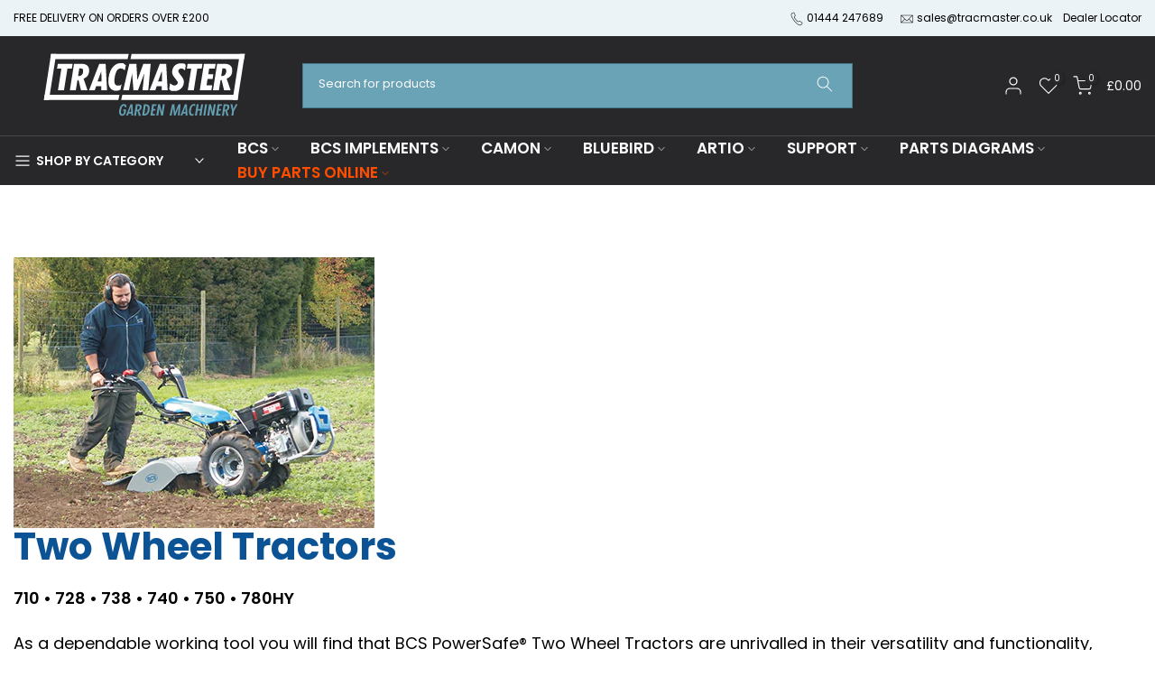

--- FILE ---
content_type: text/html; charset=utf-8
request_url: https://www.tracmaster.co.uk/products/stay-sharp-cartridge?view=a-configs
body_size: 8441
content:

<div id="theme-configs"><section id="shopify-section-template--25527995990397__main-qv" class="shopify-section t4s-section t4s-section-main t4s-section-main-product t4s_tp_flickity t4s-section-admn-fixed"><link href="//www.tracmaster.co.uk/cdn/shop/t/58/assets/pre_flickityt4s.min.css?v=80452565481494416591760523334" rel="stylesheet" type="text/css" media="all" />
  <link href="//www.tracmaster.co.uk/cdn/shop/t/58/assets/slider-settings.css?v=46721434436777892401760523334" rel="stylesheet" type="text/css" media="all" />
  <link href="//www.tracmaster.co.uk/cdn/shop/t/58/assets/main-product.css?v=58778127646595954411760523334" rel="stylesheet" type="text/css" media="all" />
  <link href="//www.tracmaster.co.uk/cdn/shop/t/58/assets/qv-product.css?v=107094605699731225041760523334" rel="stylesheet" type="text/css" media="all" />
  <style>.t4s-drawer[aria-hidden=false] { z-index: 2000; }</style>
  
  <div class="t4s-container- t4s-product-quick-view t4s-product-media__without_thumbnails t4s-product-thumb-size__">
    <div data-product-featured='{"id":"8480572703015", "disableSwatch":false, "media": true,"enableHistoryState": false, "formID": "#product-form-8480572703015template--25527995990397__main-qv", "removeSoldout":true, "changeVariantByImg":true, "isNoPick":false,"hasSoldoutUnavailable":false,"enable_zoom_click_mb":null,"main_click":"null","canMediaGroup":false,"isGrouped":false,"available":true, "customBadge":null, "customBadgeHandle":null,"dateStart":1690460871, "compare_at_price":null,"price":28500, "isPreoder":true, "showFirstMedia":false }' class="t4s-row t4s-row__product is-zoom-type__" data-t4s-zoom-main>
      <div class="t4s-col-md-6 t4s-col-12 t4s-col-item t4s-product__media-wrapper"><link href="//www.tracmaster.co.uk/cdn/shop/t/58/assets/slider-settings.css?v=46721434436777892401760523334" rel="stylesheet" type="text/css" media="all" />
            <div class="t4s-row t4s-g-0 t4s-gx-10 t4s-gx-lg-20">
              <div data-product-single-media-group class="t4s-col-12 t4s-col-item">
                <div data-t4s-gallery- data-main-media data-t4s-thumb-true class="t4s-row t4s-g-0 t4s-slide-eff-fade flickityt4s t4s_ratioadapt t4s_position_8 t4s_cover t4s-flicky-slider  t4s-slider-btn-true t4s-slider-btn-style-outline t4s-slider-btn-round t4s-slider-btn-small t4s-slider-btn-cl-dark t4s-slider-btn-vi-always t4s-slider-btn-hidden-mobile-false" data-flickityt4s-js='{"t4sid": "template--25527995990397__main-qv", "status": true, "checkVisibility": false, "cellSelector": "[data-main-slide]:not(.is--media-hide)","isFilter":false,"imagesLoaded": 0,"adaptiveHeight": 1, "contain": 1, "groupCells": "100%", "dragThreshold" : 6, "cellAlign": "left","wrapAround": true,"prevNextButtons": true,"percentPosition": 1,"pageDots": false, "autoPlay" : 0, "pauseAutoPlayOnHover" : true }'><div data-product-single-media-wrapper data-main-slide class="t4s-col-12 t4s-col-item t4s-product__media-item  t4s-product__media-item--variant" data-media-id="67312635740541" data-nt-media-id="template--25527995990397__main-qv-67312635740541" data-media-type="image" data-grname="" data-grpvl="">
	<div data-t4s-gallery--open class="t4s_ratio t4s-product__media is-pswp-disable" style="--aspect-ratioapt:1.5;--mw-media:1200px">
		<noscript><img src="//www.tracmaster.co.uk/cdn/shop/files/680107.svg?v=1765462571&amp;width=720" alt="&#39;Stay Sharp&#39; Cartridge 680107 for LS42C1" srcset="//www.tracmaster.co.uk/cdn/shop/files/680107.svg?v=1765462571&amp;width=288 288w, //www.tracmaster.co.uk/cdn/shop/files/680107.svg?v=1765462571&amp;width=576 576w" width="720" height="480" loading="lazy" class="t4s-img-noscript" sizes="(min-width: 1500px) 1500px, (min-width: 750px) calc((100vw - 11.5rem) / 2), calc(100vw - 4rem)"></noscript>
	   <img data-master="//www.tracmaster.co.uk/cdn/shop/files/680107.svg?v=1765462571" class="lazyloadt4s t4s-lz--fadeIn" data-src="//www.tracmaster.co.uk/cdn/shop/files/680107.svg?v=1765462571&width=1" data-widths="[100,200,400,600,700,800,900,1000,1200,1400,1600]" data-optimumx="2" data-sizes="auto" src="data:image/svg+xml,%3Csvg%20viewBox%3D%220%200%201200%20800%22%20xmlns%3D%22http%3A%2F%2Fwww.w3.org%2F2000%2Fsvg%22%3E%3C%2Fsvg%3E" width="1200" height="800" alt="&#39;Stay Sharp&#39; Cartridge 680107 for LS42C1">
	   <span class="lazyloadt4s-loader"></span>
	</div>
</div><div data-product-single-media-wrapper data-main-slide class="t4s-col-12 t4s-col-item t4s-product__media-item  t4s-product__media-item--variant" data-media-id="65290317037949" data-nt-media-id="template--25527995990397__main-qv-65290317037949" data-media-type="image" data-grname="" data-grpvl="">
	<div data-t4s-gallery--open class="t4s_ratio t4s-product__media is-pswp-disable" style="--aspect-ratioapt:1.5;--mw-media:1200px">
		<noscript><img src="//www.tracmaster.co.uk/cdn/shop/files/StaySharp_Cartridge60887-NEW_1.jpg?v=1765462571&amp;width=720" alt="CAMON Lawn Scarifier &#39;Stay Sharp&#39; Cartridge" srcset="//www.tracmaster.co.uk/cdn/shop/files/StaySharp_Cartridge60887-NEW_1.jpg?v=1765462571&amp;width=288 288w, //www.tracmaster.co.uk/cdn/shop/files/StaySharp_Cartridge60887-NEW_1.jpg?v=1765462571&amp;width=576 576w" width="720" height="480" loading="lazy" class="t4s-img-noscript" sizes="(min-width: 1500px) 1500px, (min-width: 750px) calc((100vw - 11.5rem) / 2), calc(100vw - 4rem)"></noscript>
	   <img data-master="//www.tracmaster.co.uk/cdn/shop/files/StaySharp_Cartridge60887-NEW_1.jpg?v=1765462571" class="lazyloadt4s t4s-lz--fadeIn" data-src="//www.tracmaster.co.uk/cdn/shop/files/StaySharp_Cartridge60887-NEW_1.jpg?v=1765462571&width=1" data-widths="[100,200,400,600,700,800,900,1000,1200,1400,1600]" data-optimumx="2" data-sizes="auto" src="data:image/svg+xml,%3Csvg%20viewBox%3D%220%200%201200%20800%22%20xmlns%3D%22http%3A%2F%2Fwww.w3.org%2F2000%2Fsvg%22%3E%3C%2Fsvg%3E" width="1200" height="800" alt="CAMON Lawn Scarifier &#39;Stay Sharp&#39; Cartridge">
	   <span class="lazyloadt4s-loader"></span>
	</div>
</div><div data-product-single-media-wrapper data-main-slide class="t4s-col-12 t4s-col-item t4s-product__media-item  t4s-product__media-item--variant" data-media-id="67183873720701" data-nt-media-id="template--25527995990397__main-qv-67183873720701" data-media-type="image" data-grname="" data-grpvl="">
	<div data-t4s-gallery--open class="t4s_ratio t4s-product__media is-pswp-disable" style="--aspect-ratioapt:1.5;--mw-media:1200px">
		<noscript><img src="//www.tracmaster.co.uk/cdn/shop/files/Stay_Sharp_Cartridge_60193_-_NEW_2025.jpg?v=1765462571&amp;width=720" alt="60193 &#39;Stay Sharp&#39; Blade Rotor Cartridge" srcset="//www.tracmaster.co.uk/cdn/shop/files/Stay_Sharp_Cartridge_60193_-_NEW_2025.jpg?v=1765462571&amp;width=288 288w, //www.tracmaster.co.uk/cdn/shop/files/Stay_Sharp_Cartridge_60193_-_NEW_2025.jpg?v=1765462571&amp;width=576 576w" width="720" height="480" loading="lazy" class="t4s-img-noscript" sizes="(min-width: 1500px) 1500px, (min-width: 750px) calc((100vw - 11.5rem) / 2), calc(100vw - 4rem)"></noscript>
	   <img data-master="//www.tracmaster.co.uk/cdn/shop/files/Stay_Sharp_Cartridge_60193_-_NEW_2025.jpg?v=1765462571" class="lazyloadt4s t4s-lz--fadeIn" data-src="//www.tracmaster.co.uk/cdn/shop/files/Stay_Sharp_Cartridge_60193_-_NEW_2025.jpg?v=1765462571&width=1" data-widths="[100,200,400,600,700,800,900,1000,1200,1400,1600]" data-optimumx="2" data-sizes="auto" src="data:image/svg+xml,%3Csvg%20viewBox%3D%220%200%201200%20800%22%20xmlns%3D%22http%3A%2F%2Fwww.w3.org%2F2000%2Fsvg%22%3E%3C%2Fsvg%3E" width="1200" height="800" alt="60193 &#39;Stay Sharp&#39; Blade Rotor Cartridge">
	   <span class="lazyloadt4s-loader"></span>
	</div>
</div><div data-product-single-media-wrapper data-main-slide class="t4s-col-12 t4s-col-item t4s-product__media-item " data-media-id="65290317070717" data-nt-media-id="template--25527995990397__main-qv-65290317070717" data-media-type="image" data-grname="" data-grpvl="">
	<div data-t4s-gallery--open class="t4s_ratio t4s-product__media is-pswp-disable" style="--aspect-ratioapt:1.5;--mw-media:1200px">
		<noscript><img src="//www.tracmaster.co.uk/cdn/shop/files/StaySharp_Cartridge60887-NEW_2.jpg?v=1765462571&amp;width=720" alt="CAMON Lawn Scarifier &#39;Stay Sharp&#39; Cartridge" srcset="//www.tracmaster.co.uk/cdn/shop/files/StaySharp_Cartridge60887-NEW_2.jpg?v=1765462571&amp;width=288 288w, //www.tracmaster.co.uk/cdn/shop/files/StaySharp_Cartridge60887-NEW_2.jpg?v=1765462571&amp;width=576 576w" width="720" height="480" loading="lazy" class="t4s-img-noscript" sizes="(min-width: 1500px) 1500px, (min-width: 750px) calc((100vw - 11.5rem) / 2), calc(100vw - 4rem)"></noscript>
	   <img data-master="//www.tracmaster.co.uk/cdn/shop/files/StaySharp_Cartridge60887-NEW_2.jpg?v=1765462571" class="lazyloadt4s t4s-lz--fadeIn" data-src="//www.tracmaster.co.uk/cdn/shop/files/StaySharp_Cartridge60887-NEW_2.jpg?v=1765462571&width=1" data-widths="[100,200,400,600,700,800,900,1000,1200,1400,1600]" data-optimumx="2" data-sizes="auto" src="data:image/svg+xml,%3Csvg%20viewBox%3D%220%200%201200%20800%22%20xmlns%3D%22http%3A%2F%2Fwww.w3.org%2F2000%2Fsvg%22%3E%3C%2Fsvg%3E" width="1200" height="800" alt="CAMON Lawn Scarifier &#39;Stay Sharp&#39; Cartridge">
	   <span class="lazyloadt4s-loader"></span>
	</div>
</div><div data-product-single-media-wrapper data-main-slide class="t4s-col-12 t4s-col-item t4s-product__media-item " data-media-id="65290317103485" data-nt-media-id="template--25527995990397__main-qv-65290317103485" data-media-type="image" data-grname="" data-grpvl="">
	<div data-t4s-gallery--open class="t4s_ratio t4s-product__media is-pswp-disable" style="--aspect-ratioapt:1.5;--mw-media:1200px">
		<noscript><img src="//www.tracmaster.co.uk/cdn/shop/files/StaySharp_Cartridge60887-NEW_3.jpg?v=1765462571&amp;width=720" alt="CAMON Lawn Scarifier &#39;Stay Sharp&#39; Cartridge" srcset="//www.tracmaster.co.uk/cdn/shop/files/StaySharp_Cartridge60887-NEW_3.jpg?v=1765462571&amp;width=288 288w, //www.tracmaster.co.uk/cdn/shop/files/StaySharp_Cartridge60887-NEW_3.jpg?v=1765462571&amp;width=576 576w" width="720" height="480" loading="lazy" class="t4s-img-noscript" sizes="(min-width: 1500px) 1500px, (min-width: 750px) calc((100vw - 11.5rem) / 2), calc(100vw - 4rem)"></noscript>
	   <img data-master="//www.tracmaster.co.uk/cdn/shop/files/StaySharp_Cartridge60887-NEW_3.jpg?v=1765462571" class="lazyloadt4s t4s-lz--fadeIn" data-src="//www.tracmaster.co.uk/cdn/shop/files/StaySharp_Cartridge60887-NEW_3.jpg?v=1765462571&width=1" data-widths="[100,200,400,600,700,800,900,1000,1200,1400,1600]" data-optimumx="2" data-sizes="auto" src="data:image/svg+xml,%3Csvg%20viewBox%3D%220%200%201200%20800%22%20xmlns%3D%22http%3A%2F%2Fwww.w3.org%2F2000%2Fsvg%22%3E%3C%2Fsvg%3E" width="1200" height="800" alt="CAMON Lawn Scarifier &#39;Stay Sharp&#39; Cartridge">
	   <span class="lazyloadt4s-loader"></span>
	</div>
</div><div data-product-single-media-wrapper data-main-slide class="t4s-col-12 t4s-col-item t4s-product__media-item " data-media-id="65290317136253" data-nt-media-id="template--25527995990397__main-qv-65290317136253" data-media-type="image" data-grname="" data-grpvl="">
	<div data-t4s-gallery--open class="t4s_ratio t4s-product__media is-pswp-disable" style="--aspect-ratioapt:1.5;--mw-media:1200px">
		<noscript><img src="//www.tracmaster.co.uk/cdn/shop/files/StaySharp_Cartridge60887-NEW_4.jpg?v=1765462571&amp;width=720" alt="CAMON Lawn Scarifier &#39;Stay Sharp&#39; Cartridge" srcset="//www.tracmaster.co.uk/cdn/shop/files/StaySharp_Cartridge60887-NEW_4.jpg?v=1765462571&amp;width=288 288w, //www.tracmaster.co.uk/cdn/shop/files/StaySharp_Cartridge60887-NEW_4.jpg?v=1765462571&amp;width=576 576w" width="720" height="480" loading="lazy" class="t4s-img-noscript" sizes="(min-width: 1500px) 1500px, (min-width: 750px) calc((100vw - 11.5rem) / 2), calc(100vw - 4rem)"></noscript>
	   <img data-master="//www.tracmaster.co.uk/cdn/shop/files/StaySharp_Cartridge60887-NEW_4.jpg?v=1765462571" class="lazyloadt4s t4s-lz--fadeIn" data-src="//www.tracmaster.co.uk/cdn/shop/files/StaySharp_Cartridge60887-NEW_4.jpg?v=1765462571&width=1" data-widths="[100,200,400,600,700,800,900,1000,1200,1400,1600]" data-optimumx="2" data-sizes="auto" src="data:image/svg+xml,%3Csvg%20viewBox%3D%220%200%201200%20800%22%20xmlns%3D%22http%3A%2F%2Fwww.w3.org%2F2000%2Fsvg%22%3E%3C%2Fsvg%3E" width="1200" height="800" alt="CAMON Lawn Scarifier &#39;Stay Sharp&#39; Cartridge">
	   <span class="lazyloadt4s-loader"></span>
	</div>
</div></div>
                <div data-product-single-badge data-sort="sale,new,soldout,preOrder,custom" class="t4s-single-product-badge lazyloadt4s t4s-pa t4s-pe-none t4s-op-0" data-rendert4s="css://www.tracmaster.co.uk/cdn/shop/t/58/assets/single-pr-badge.css?v=152338222417729493651760523334"></div>
              </div></div></div>
      <div data-t4s-zoom-info class="t4s-col-md-6 t4s-col-12 t4s-col-item t4s-product__info-wrapper t4s-pr">
        <div id="product-zoom-template--25527995990397__main-qv" class="t4s-product__zoom-wrapper"></div>
        <div id="ProductInfo-template--template--25527995990397__main-qv__main" data-t4s-scroll-me class="t4s-product__info-container t4s-op-0 t4s-current-scrollbar"><h1 class="t4s-product__title" style="--title-family:var(--font-family-1);--title-style:none;--title-size:16px;--title-weight:600;--title-line-height:1;--title-spacing:0px;--title-color:#222222;--title-color-hover:#56cfe1;" ><a href="/products/stay-sharp-cartridge">&#39;Stay Sharp&#39; Cartridge</a></h1><div class="t4s-product__price-review" style="--price-size:22px;--price-weight:400;--price-color:#696969;--price-sale-color:#ec0101;">
<div class="t4s-product-price"data-pr-price data-product-price data-saletype="0" >£285.00
<span style="font-size: small; color: grey;">+VAT</span>
</div><a href="#t4s-tab-reviewtemplate--25527995990397__main-qv" class="t4s-product__review t4s-d-inline-block"><!-- Start of Judge.me code --> 
                          <div style='' class='jdgm-widget jdgm-preview-badge' data-id='8480572703015' style="pointer-events: none;"></div>  
                        <!-- End of Judge.me code --></a></div><div class="t4s-product__policies t4s-rte" data-product-policies>Prices are subject to VAT. Taxes and shipping calculated at checkout.
</div><style>
                  t4s-product-description{
                    padding-bottom: 10px;
                  }
                  t4s-product-description.is--less .t4s-rl-text{
                    display: block;
                  }
                  t4s-product-description.is--less .t4s-rm-text{
                    display: none;
                  }
                  t4s-product-description .t4s-product__description::after{
                    position: absolute;
                    content:"";
                    left:0;
                    right: 0;
                    bottom:0;
                    height: 20px;
                    background: linear-gradient(to top , rgba(255,255,255,0.5) 60%, transparent 100%);
                    transition: .3s linear;
                    pointer-events: none;
                  }
                  t4s-product-description.is--less .t4s-product__description::after{
                    opacity:0;
                  }
                  t4s-product-description [data-lm-content]{
                    max-height: var(--m-h);
                    overflow:hidden;
                    transition: .3s linear;
                  }
                  t4s-product-description button.is--show{
                    display: block
                  }
                  t4s-product-description .t4s-hidden{
                    display: none;
                  }
                  t4s-product-description button{
                    position: absolute;
                    left:50%;
                    right:0;
                    bottom: 0;
                    transform: translateX(-50%) translateY(50%);
                    width: fit-content;
                  }
                </style><div class="t4s-product-info__item t4s-product__description">
                      <div class="t4s-rte">
                        <p>Go kalles this summer with this vintage navy and white striped v-neck t-shirt from the Nike. Perfect for pairing with denim and white kicks for a stylish kalles vibe.</p>
                      </div>
                    </div><script>
                  if (!customElements.get('t4s-product-description')) {
                    class ProductDescription extends HTMLElement{
                      constructor(){
                        super();
                        this.lm_btn = this.querySelector('.t4s-pr-des-rm');
                        this.content = this.querySelector('[data-lm-content]');
                        this.m_h_content = parseInt(this.getAttribute('data-height'));


                        if(!this.lm_btn || !this.content || this.m_h_content < 0 ) return;
                        setTimeout(() => {
                          // console.dir(this.content.scrollHeight);
                          this.lm_btn.classList.toggle('is--show', parseInt(this.content.scrollHeight) > this.m_h_content);
                        },500)
                        this.lm_btn.addEventListener('click',()=>{
                          this.classList.contains('is--less') ? this.content.style.setProperty('--m-h', `${this.m_h_content}px`) : this.content.style.setProperty('--m-h', `${this.content.scrollHeight}px`)
                          this.classList.toggle('is--less');
                        })
                      }
                    }
                    customElements.define('t4s-product-description',ProductDescription);
                  }
                </script><div class="t4s-product-form__variants is-no-pick__false is-payment-btn-true t4s-payment-button t4s-btn-color-dark  is-remove-soldout-true is-btn-full-width__false is-btn-atc-txt-3 is-btn-ck-txt-3 is--fist-ratio-false" style=" --wishlist-color: #222222;--wishlist-hover-color: #56cfe1;--wishlist-active-color: #e81e1e;--compare-color: #222222;--compare-hover-color: #56cfe1;--compare-active-color: #222222;" >
  <div data-callBackVariant id="t4s-callBackVariantproduct-form-8480572703015template--25527995990397__main-qv"><form method="post" action="/cart/add" id="product-form-8480572703015template--25527995990397__main-qv" accept-charset="UTF-8" class="t4s-form__product has--form__swatch is--main-sticky" enctype="multipart/form-data" data-productid="8480572703015" novalidate="novalidate" data-type="add-to-cart-form" data-disable-swatch="false"><input type="hidden" name="form_type" value="product" /><input type="hidden" name="utf8" value="✓" /><link href="//www.tracmaster.co.uk/cdn/shop/t/58/assets/swatch.css?v=160789345433628483301760523334" rel="stylesheet" type="text/css" media="all" />
        <select name="id" id="product-select-8480572703015template--25527995990397__main-qv" class="t4s-product__select t4s-d-none"><option value="45756452897063" data-mdid="67183873720701" data-incoming="false" data-inventoryQuantity="0" data-inventoryPolicy="continue" data-nextIncomingDate="" selected="selected">42cm for LS14B1 (from 2020) &amp; LS42A1 (to 2020)</option><option value="45756452929831" data-mdid="65290317037949" data-incoming="false" data-inventoryQuantity="0" data-inventoryPolicy="continue" data-nextIncomingDate="">42cm for ES42A1 &amp; LS42B1 (2020-2025)</option><option value="57551573713277" data-mdid="67312635740541" data-incoming="false" data-inventoryQuantity="0" data-inventoryPolicy="continue" data-nextIncomingDate="">42cm for ES42B1 &amp; LS42C1 (from 2025)</option><option value="45756452962599" data-mdid="65290317037949" data-incoming="false" data-inventoryQuantity="0" data-inventoryPolicy="continue" data-nextIncomingDate="">52cm for LS52A1 (to 2025)</option><option value="57551573746045" data-mdid="67312635740541" data-incoming="false" data-inventoryQuantity="0" data-inventoryPolicy="continue" data-nextIncomingDate="">52cm for LS52B1 (from 2025)</option></select>

        <div class="t4s-swatch t4s-color-mode__color is-sw-cl__round t4s-color-size__medium t4s-selector-mode__circle"><div data-swatch-option data-id="0" class="t4s-swatch__option is-t4s-name__cartridge">
                <h4 class="t4s-swatch__title"><span>Cartridge: <span data-current-value class="t4s-dib t4s-swatch__current">42cm for LS14B1 (from 2020) & LS42A1 (to 2020)</span></span></h4>
                <div class="t4s-swatch__list"><div data-swatch-item class="t4s-swatch__item is--selected" data-value="42cm for LS14B1 (from 2020) &amp; LS42A1 (to 2020)">42cm for LS14B1 (from 2020) & LS42A1 (to 2020)</div><div data-swatch-item class="t4s-swatch__item" data-value="42cm for ES42A1 &amp; LS42B1 (2020-2025)">42cm for ES42A1 & LS42B1 (2020-2025)</div><div data-swatch-item class="t4s-swatch__item" data-value="42cm for ES42B1 &amp; LS42C1 (from 2025)">42cm for ES42B1 & LS42C1 (from 2025)</div><div data-swatch-item class="t4s-swatch__item" data-value="52cm for LS52A1 (to 2025)">52cm for LS52A1 (to 2025)</div><div data-swatch-item class="t4s-swatch__item" data-value="52cm for LS52B1 (from 2025)">52cm for LS52B1 (from 2025)</div></div>
              </div></div><link href="//www.tracmaster.co.uk/cdn/shop/t/58/assets/button-style.css?v=14170491694111950561760523333" rel="stylesheet" type="text/css" media="all" />
      <link href="//www.tracmaster.co.uk/cdn/shop/t/58/assets/custom-effect.css?v=95852894293946033061760523333" rel="stylesheet" media="print" onload="this.media='all'"><div class="t4s-product-form__buttons" style="--pr-btn-round:40px;">
        <div class="t4s-d-flex t4s-flex-wrap"><div data-quantity-wrapper class="t4s-quantity-wrapper t4s-product-form__qty">
                <button data-quantity-selector data-decrease-qty type="button" class="t4s-quantity-selector is--minus"><svg focusable="false" class="icon icon--minus" viewBox="0 0 10 2" role="presentation"><path d="M10 0v2H0V0z" fill="currentColor"></path></svg></button>
                <input data-quantity-value type="number" class="t4s-quantity-input" step="1" min="1" max="9999" name="quantity" value="1" size="4" pattern="[0-9]*" inputmode="numeric">
                <button data-quantity-selector data-increase-qty type="button" class="t4s-quantity-selector is--plus"><svg focusable="false" class="icon icon--plus" viewBox="0 0 10 10" role="presentation"><path d="M6 4h4v2H6v4H4V6H0V4h4V0h2v4z" fill="currentColor" fill-rule="evenodd"></path></svg></button>
              </div><!-- render t4s_wis_cp.liquid --><a href="/products/stay-sharp-cartridge" data-tooltip="top" data-id="8480572703015" rel="nofollow" class="t4s-product-form__btn t4s-pr-wishlist" data-action-wishlist><span class="t4s-svg-pr-icon"><svg viewBox="0 0 24 24"><use xlink:href="#t4s-icon-wis"></use></svg></span><span class="t4s-text-pr">Add to Wishlist</span></a><a href="/products/stay-sharp-cartridge" data-tooltip="top" data-id="8480572703015" data-handle="stay-sharp-cartridge" rel="nofollow" class="t4s-product-form__btn t4s-pr-compare" data-action-compare><span class="t4s-svg-pr-icon"><svg class="t4s-svg-cp" viewBox="0 0 24 24"><use xlink:href="#t4s-icon-cp"></use></svg></span><span class="t4s-text-pr">Compare</span></a><button data-animation-atc='{ "ani":"t4s-ani-tada","time":6000 }' type="submit" name="add" data-atc-form class="t4s-product-form__submit t4s-btn t4s-btn-base t4s-btn-style-default t4s-btn-color-primary t4s-w-100 t4s-justify-content-center  t4s-btn-effect-sweep-to-bottom t4s-btn-loading__svg"><span class="t4s-btn-atc_text">Temporarily Out of Stock</span>
              <span class="t4s-loading__spinner" hidden>
                <svg width="16" height="16" hidden class="t4s-svg-spinner" focusable="false" role="presentation" viewBox="0 0 66 66" xmlns="http://www.w3.org/2000/svg"><circle class="t4s-path" fill="none" stroke-width="6" cx="33" cy="33" r="30"></circle></svg>
              </span>
            </button></div><div data-shopify="payment-button" class="shopify-payment-button"> <shopify-accelerated-checkout recommended="{&quot;supports_subs&quot;:false,&quot;supports_def_opts&quot;:false,&quot;name&quot;:&quot;paypal&quot;,&quot;wallet_params&quot;:{&quot;shopId&quot;:14650906,&quot;countryCode&quot;:&quot;GB&quot;,&quot;merchantName&quot;:&quot;Tracmaster Ltd&quot;,&quot;phoneRequired&quot;:true,&quot;companyRequired&quot;:false,&quot;shippingType&quot;:&quot;shipping&quot;,&quot;shopifyPaymentsEnabled&quot;:true,&quot;hasManagedSellingPlanState&quot;:null,&quot;requiresBillingAgreement&quot;:false,&quot;merchantId&quot;:&quot;XRZRWTDTDA5KW&quot;,&quot;sdkUrl&quot;:&quot;https://www.paypal.com/sdk/js?components=buttons\u0026commit=false\u0026currency=GBP\u0026locale=en_US\u0026client-id=AfUEYT7nO4BwZQERn9Vym5TbHAG08ptiKa9gm8OARBYgoqiAJIjllRjeIMI4g294KAH1JdTnkzubt1fr\u0026merchant-id=XRZRWTDTDA5KW\u0026intent=authorize&quot;}}" fallback="{&quot;supports_subs&quot;:true,&quot;supports_def_opts&quot;:true,&quot;name&quot;:&quot;buy_it_now&quot;,&quot;wallet_params&quot;:{}}" access-token="19761398e6fcdd5ae6406fc5ec2c5bf3" buyer-country="GB" buyer-locale="en" buyer-currency="GBP" variant-params="[{&quot;id&quot;:45756452897063,&quot;requiresShipping&quot;:true},{&quot;id&quot;:45756452929831,&quot;requiresShipping&quot;:true},{&quot;id&quot;:57551573713277,&quot;requiresShipping&quot;:true},{&quot;id&quot;:45756452962599,&quot;requiresShipping&quot;:true},{&quot;id&quot;:57551573746045,&quot;requiresShipping&quot;:true}]" shop-id="14650906" enabled-flags="[&quot;ae0f5bf6&quot;]" > <div class="shopify-payment-button__button" role="button" disabled aria-hidden="true" style="background-color: transparent; border: none"> <div class="shopify-payment-button__skeleton">&nbsp;</div> </div> <div class="shopify-payment-button__more-options shopify-payment-button__skeleton" role="button" disabled aria-hidden="true">&nbsp;</div> </shopify-accelerated-checkout> <small id="shopify-buyer-consent" class="hidden" aria-hidden="true" data-consent-type="subscription"> This item is a recurring or deferred purchase. By continuing, I agree to the <span id="shopify-subscription-policy-button">cancellation policy</span> and authorize you to charge my payment method at the prices, frequency and dates listed on this page until my order is fulfilled or I cancel, if permitted. </small> </div></div><input type="hidden" name="product-id" value="8480572703015" /><input type="hidden" name="section-id" value="template--25527995990397__main-qv" /></form><script type="application/json" class="pr_variants_json">[{"id":45756452897063,"title":"42cm for LS14B1 (from 2020) \u0026 LS42A1 (to 2020)","option1":"42cm for LS14B1 (from 2020) \u0026 LS42A1 (to 2020)","option2":null,"option3":null,"sku":"60193C","requires_shipping":true,"taxable":true,"featured_image":{"id":79041679491453,"product_id":8480572703015,"position":3,"created_at":"2025-11-24T15:38:39+00:00","updated_at":"2025-12-11T14:16:11+00:00","alt":"60193 'Stay Sharp' Blade Rotor Cartridge","width":1200,"height":800,"src":"\/\/www.tracmaster.co.uk\/cdn\/shop\/files\/Stay_Sharp_Cartridge_60193_-_NEW_2025.jpg?v=1765462571","variant_ids":[45756452897063]},"available":true,"name":"'Stay Sharp' Cartridge - 42cm for LS14B1 (from 2020) \u0026 LS42A1 (to 2020)","public_title":"42cm for LS14B1 (from 2020) \u0026 LS42A1 (to 2020)","options":["42cm for LS14B1 (from 2020) \u0026 LS42A1 (to 2020)"],"price":28500,"weight":15000,"compare_at_price":null,"inventory_quantity":0,"inventory_management":"shopify","inventory_policy":"continue","barcode":"60193","featured_media":{"alt":"60193 'Stay Sharp' Blade Rotor Cartridge","id":67183873720701,"position":3,"preview_image":{"aspect_ratio":1.5,"height":800,"width":1200,"src":"\/\/www.tracmaster.co.uk\/cdn\/shop\/files\/Stay_Sharp_Cartridge_60193_-_NEW_2025.jpg?v=1765462571"}},"requires_selling_plan":false,"selling_plan_allocations":[]},{"id":45756452929831,"title":"42cm for ES42A1 \u0026 LS42B1 (2020-2025)","option1":"42cm for ES42A1 \u0026 LS42B1 (2020-2025)","option2":null,"option3":null,"sku":"60887","requires_shipping":true,"taxable":true,"featured_image":{"id":75517995680125,"product_id":8480572703015,"position":2,"created_at":"2025-04-23T15:12:20+01:00","updated_at":"2025-12-11T14:16:11+00:00","alt":"CAMON Lawn Scarifier 'Stay Sharp' Cartridge","width":1200,"height":800,"src":"\/\/www.tracmaster.co.uk\/cdn\/shop\/files\/StaySharp_Cartridge60887-NEW_1.jpg?v=1765462571","variant_ids":[45756452929831,45756452962599]},"available":true,"name":"'Stay Sharp' Cartridge - 42cm for ES42A1 \u0026 LS42B1 (2020-2025)","public_title":"42cm for ES42A1 \u0026 LS42B1 (2020-2025)","options":["42cm for ES42A1 \u0026 LS42B1 (2020-2025)"],"price":27500,"weight":15000,"compare_at_price":null,"inventory_quantity":0,"inventory_management":"shopify","inventory_policy":"continue","barcode":"60887","featured_media":{"alt":"CAMON Lawn Scarifier 'Stay Sharp' Cartridge","id":65290317037949,"position":2,"preview_image":{"aspect_ratio":1.5,"height":800,"width":1200,"src":"\/\/www.tracmaster.co.uk\/cdn\/shop\/files\/StaySharp_Cartridge60887-NEW_1.jpg?v=1765462571"}},"requires_selling_plan":false,"selling_plan_allocations":[]},{"id":57551573713277,"title":"42cm for ES42B1 \u0026 LS42C1 (from 2025)","option1":"42cm for ES42B1 \u0026 LS42C1 (from 2025)","option2":null,"option3":null,"sku":"680107C","requires_shipping":true,"taxable":true,"featured_image":{"id":79227735277949,"product_id":8480572703015,"position":1,"created_at":"2025-12-04T11:18:52+00:00","updated_at":"2025-12-11T14:16:11+00:00","alt":"'Stay Sharp' Cartridge 680107 for LS42C1","width":1200,"height":800,"src":"\/\/www.tracmaster.co.uk\/cdn\/shop\/files\/680107.svg?v=1765462571","variant_ids":[57551573713277,57551573746045]},"available":true,"name":"'Stay Sharp' Cartridge - 42cm for ES42B1 \u0026 LS42C1 (from 2025)","public_title":"42cm for ES42B1 \u0026 LS42C1 (from 2025)","options":["42cm for ES42B1 \u0026 LS42C1 (from 2025)"],"price":29500,"weight":15000,"compare_at_price":null,"inventory_quantity":0,"inventory_management":"shopify","inventory_policy":"continue","barcode":"680107","featured_media":{"alt":"'Stay Sharp' Cartridge 680107 for LS42C1","id":67312635740541,"position":1,"preview_image":{"aspect_ratio":1.5,"height":800,"width":1200,"src":"\/\/www.tracmaster.co.uk\/cdn\/shop\/files\/680107.svg?v=1765462571"}},"requires_selling_plan":false,"selling_plan_allocations":[]},{"id":45756452962599,"title":"52cm for LS52A1 (to 2025)","option1":"52cm for LS52A1 (to 2025)","option2":null,"option3":null,"sku":"60996","requires_shipping":true,"taxable":true,"featured_image":{"id":75517995680125,"product_id":8480572703015,"position":2,"created_at":"2025-04-23T15:12:20+01:00","updated_at":"2025-12-11T14:16:11+00:00","alt":"CAMON Lawn Scarifier 'Stay Sharp' Cartridge","width":1200,"height":800,"src":"\/\/www.tracmaster.co.uk\/cdn\/shop\/files\/StaySharp_Cartridge60887-NEW_1.jpg?v=1765462571","variant_ids":[45756452929831,45756452962599]},"available":true,"name":"'Stay Sharp' Cartridge - 52cm for LS52A1 (to 2025)","public_title":"52cm for LS52A1 (to 2025)","options":["52cm for LS52A1 (to 2025)"],"price":34000,"weight":17000,"compare_at_price":null,"inventory_quantity":0,"inventory_management":"shopify","inventory_policy":"continue","barcode":"60996","featured_media":{"alt":"CAMON Lawn Scarifier 'Stay Sharp' Cartridge","id":65290317037949,"position":2,"preview_image":{"aspect_ratio":1.5,"height":800,"width":1200,"src":"\/\/www.tracmaster.co.uk\/cdn\/shop\/files\/StaySharp_Cartridge60887-NEW_1.jpg?v=1765462571"}},"requires_selling_plan":false,"selling_plan_allocations":[]},{"id":57551573746045,"title":"52cm for LS52B1 (from 2025)","option1":"52cm for LS52B1 (from 2025)","option2":null,"option3":null,"sku":"690107C","requires_shipping":true,"taxable":true,"featured_image":{"id":79227735277949,"product_id":8480572703015,"position":1,"created_at":"2025-12-04T11:18:52+00:00","updated_at":"2025-12-11T14:16:11+00:00","alt":"'Stay Sharp' Cartridge 680107 for LS42C1","width":1200,"height":800,"src":"\/\/www.tracmaster.co.uk\/cdn\/shop\/files\/680107.svg?v=1765462571","variant_ids":[57551573713277,57551573746045]},"available":true,"name":"'Stay Sharp' Cartridge - 52cm for LS52B1 (from 2025)","public_title":"52cm for LS52B1 (from 2025)","options":["52cm for LS52B1 (from 2025)"],"price":37000,"weight":17000,"compare_at_price":null,"inventory_quantity":0,"inventory_management":"shopify","inventory_policy":"continue","barcode":"690107","featured_media":{"alt":"'Stay Sharp' Cartridge 680107 for LS42C1","id":67312635740541,"position":1,"preview_image":{"aspect_ratio":1.5,"height":800,"width":1200,"src":"\/\/www.tracmaster.co.uk\/cdn\/shop\/files\/680107.svg?v=1765462571"}},"requires_selling_plan":false,"selling_plan_allocations":[]}]</script>
      <script type="application/json" class="pr_options_json">[{"name":"Cartridge","position":1,"values":["42cm for LS14B1 (from 2020) \u0026 LS42A1 (to 2020)","42cm for ES42A1 \u0026 LS42B1 (2020-2025)","42cm for ES42B1 \u0026 LS42C1 (from 2025)","52cm for LS52A1 (to 2025)","52cm for LS52B1 (from 2025)"]}]</script><link href="//www.tracmaster.co.uk/cdn/shop/t/58/assets/ani-atc.min.css?v=133055140748028101731760523333" rel="stylesheet" media="print" onload="this.media='all'"></div>
</div><div class="t4s-extra-link" ><a class="t4s-ch" data-no-instant rel="nofollow" href="/products/stay-sharp-cartridge" data-class="t4s-mfp-btn-close-inline" data-id="t4s-pr-popup__contact" data-storageid="contact_product8480572703015" data-open-mfp-ajax data-style="max-width:570px" data-mfp-src="/products/stay-sharp-cartridge/?section_id=ajax_popup" data-phone='true'>Ask a Question</a></div><div class="t4s-product_meta" ><div class="t4s-option-wrapper">Cartridge: <span class="t4s-productMeta__value t4s-option-value t4s-csecondary t4s-dib">42cm for LS14B1 (from 2020) & LS42A1 (to 2020), 42cm for ES42A1 & LS42B1 (2020-2025), 42cm for ES42B1 & LS42C1 (from 2025), 52cm for LS52A1 (to 2025), 52cm for LS52B1 (from 2025)</span></div><div class="t4s-sku-wrapper" data-product-sku>SKU: <span class="t4s-productMeta__value t4s-sku-value t4s-csecondary" data-product__sku-number>60193C</span></div><div data-product-available class="t4s-available-wrapper">Availability: <span class="t4s-productMeta__value t4s-available-value">
                    <span data-available-status class="t4s-available-status t4s-csecondary t4s-dib ">
                      <span data-instock-status class="t4s-dn">In Stock - Usually Despatched In 2-3 Days</span>
                      <span data-preorder-status class="">Pre-order to guarantee delivery when item is back in stock</span>
                    </span>
                    <span data-soldout-status class="t4s-soldout-status t4s-csecondary t4s-dib t4s-dn">Out of stock</span>
                    </span></div><div class="t4s-collections-wrapper">Categories:
                    <a class="t4s-dib" href="/collections/lawn-scarifier-rotors">CAMON Scarifier Cartridges</a> <a class="t4s-dib" href="/collections/camon-scarifier-spare-parts">CAMON Scarifier Spare Parts</a> <a class="t4s-dib" href="/collections/ls14-scarifier-cartridges">LS14 Scarifier Cartridges</a> <a class="t4s-dib" href="/collections/camon-ls14-lawn-scarifier-spare-parts">LS14 Scarifier Spare Parts</a> <a class="t4s-dib" href="/collections/camon-ls14b1-lawn-scarifier-spare-parts">LS14B1 Scarifier Spare Parts</a> <a class="t4s-dib" href="/collections/ls42-spare-parts">LS42 Scarifier Spare Parts</a> <a class="t4s-dib" href="/collections/camon-ls42b1-lawn-scarifier-spare-parts">LS42B1 Scarifier Spare Parts</a> <a class="t4s-dib" href="/collections/camon-ls52-lawn-scarifier-spare-parts">LS52 Scarifier Spare Parts</a> <a class="t4s-dib" href="/collections/spare-parts-online">Spare Parts Online</a> </div><div class="t4s-tags-wrapper">Tags:
                        <a class="t4s-dib" href="/collections/lawn-scarifier-rotors/stay-sharp-blades">'Stay Sharp' Blades</a> <a class="t4s-dib" href="/collections/lawn-scarifier-rotors/cartridge">Cartridge</a> <a class="t4s-dib" href="/collections/lawn-scarifier-rotors/lawn-scarifier-spare-parts">Lawn Scarifier Spare Parts</a> <a class="t4s-dib" href="/collections/lawn-scarifier-rotors/ls14-spare-parts">LS14 Spare Parts</a> <a class="t4s-dib" href="/collections/lawn-scarifier-rotors/ls14b1-spare-parts">LS14B1 spare parts</a> <a class="t4s-dib" href="/collections/lawn-scarifier-rotors/ls42-spare-parts">LS42 spare parts</a> <a class="t4s-dib" href="/collections/lawn-scarifier-rotors/ls42b1-spare-parts">LS42B1 spare parts</a> <a class="t4s-dib" href="/collections/lawn-scarifier-rotors/ls52-spare-parts">LS52 spare parts</a> <a class="t4s-dib" href="/collections/lawn-scarifier-rotors/online-spare-parts">Online Spare Parts</a> </div></div><div class="t4s-product_social-share t4s-text-start" ><link href="//www.tracmaster.co.uk/cdn/shop/t/58/assets/icon-social.css?v=76950054417889237641760523333" rel="stylesheet" type="text/css" media="all" />
                  <div class="t4s-product__social t4s-socials-block t4s-setts-color-true social-main-qv-6" style="--cl:#222222;--bg-cl:#56cfe1;--mgb: px;--mgb-mb: px; --bd-radius:0px;"><div class="t4s-socials t4s-socials-style-1 t4s-socials-size-extra_small t4s-setts-color-true t4s-row t4s-gx-md-20 t4s-gy-md-5 t4s-gx-6 t4s-gy-2"><div class="t4s-col-item t4s-col-auto">
     <a title='Share on Facebook' data-no-instant rel="noopener noreferrer nofollow" href="https://www.facebook.com/sharer/sharer.php?u=https://www.tracmaster.co.uk/products/stay-sharp-cartridge" target="_blank" class="facebook" data-tooltip="top"><svg class=" t4s-icon-facebook" role="presentation" viewBox="0 0 320 512"><path d="M279.14 288l14.22-92.66h-88.91v-60.13c0-25.35 12.42-50.06 52.24-50.06h40.42V6.26S260.43 0 225.36 0c-73.22 0-121.08 44.38-121.08 124.72v70.62H22.89V288h81.39v224h100.17V288z"/></svg></a>
    </div><div class="t4s-col-item t4s-col-auto">
        <a title='Share on Twitter' data-no-instant rel="noopener noreferrer nofollow" href="http://twitter.com/share?text='Stay%20Sharp'%20Cartridge&amp;url=https://www.tracmaster.co.uk/products/stay-sharp-cartridge" target="_blank" class="twitter" data-tooltip="top"><svg class=" t4s-icon-twitter" role="presentation" viewBox="0 0 512 512"><path d="M389.2 48h70.6L305.6 224.2 487 464H345L233.7 318.6 106.5 464H35.8L200.7 275.5 26.8 48H172.4L272.9 180.9 389.2 48zM364.4 421.8h39.1L151.1 88h-42L364.4 421.8z"/></svg></a>
      </div><div class="t4s-col-item t4s-col-auto">
          <a title='Share on Pinterest' data-no-instant rel="noopener noreferrer nofollow" href="http://pinterest.com/pin/create/button/?url=https://www.tracmaster.co.uk/products/stay-sharp-cartridge&amp;media=http://www.tracmaster.co.uk/cdn/shop/files/680107.svg?crop=center&height=1024&v=1765462571&width=1024&amp;description='Stay%20Sharp'%20Cartridge" target="_blank" class="pinterest" data-tooltip="top"><svg class=" t4s-icon-pinterest" role="presentation" viewBox="0 0 384 512"><path d="M204 6.5C101.4 6.5 0 74.9 0 185.6 0 256 39.6 296 63.6 296c9.9 0 15.6-27.6 15.6-35.4 0-9.3-23.7-29.1-23.7-67.8 0-80.4 61.2-137.4 140.4-137.4 68.1 0 118.5 38.7 118.5 109.8 0 53.1-21.3 152.7-90.3 152.7-24.9 0-46.2-18-46.2-43.8 0-37.8 26.4-74.4 26.4-113.4 0-66.2-93.9-54.2-93.9 25.8 0 16.8 2.1 35.4 9.6 50.7-13.8 59.4-42 147.9-42 209.1 0 18.9 2.7 37.5 4.5 56.4 3.4 3.8 1.7 3.4 6.9 1.5 50.4-69 48.6-82.5 71.4-172.8 12.3 23.4 44.1 36 69.3 36 106.2 0 153.9-103.5 153.9-196.8C384 71.3 298.2 6.5 204 6.5z"/></svg></a>
        </div><div class="t4s-col-item t4s-col-auto">
          <a title='Share on Email' data-no-instant rel="noopener noreferrer nofollow" href="mailto:?subject='Stay%20Sharp'%20Cartridge&amp;body=https://www.tracmaster.co.uk/products/stay-sharp-cartridge" target="_blank" class="email" data-tooltip="top"><svg class=" t4s-icon-mail" role="presentation" viewBox="0 0 512 512"><path d="M464 64C490.5 64 512 85.49 512 112C512 127.1 504.9 141.3 492.8 150.4L275.2 313.6C263.8 322.1 248.2 322.1 236.8 313.6L19.2 150.4C7.113 141.3 0 127.1 0 112C0 85.49 21.49 64 48 64H464zM217.6 339.2C240.4 356.3 271.6 356.3 294.4 339.2L512 176V384C512 419.3 483.3 448 448 448H64C28.65 448 0 419.3 0 384V176L217.6 339.2z"/></svg></a>
        </div><div class="t4s-col-item t4s-col-auto">
          <a title='Share on WhatsApp' data-no-instant rel="nofollow" target="_blank" class="whatsapp" href="https://wa.me/?text='Stay%20Sharp'%20Cartridge&#x20;https://www.tracmaster.co.uk/products/stay-sharp-cartridge" data-tooltip="top"><svg class=" t4s-icon-whatsapp" role="presentation" viewBox="0 0 448 512"><path d="M380.9 97.1C339 55.1 283.2 32 223.9 32c-122.4 0-222 99.6-222 222 0 39.1 10.2 77.3 29.6 111L0 480l117.7-30.9c32.4 17.7 68.9 27 106.1 27h.1c122.3 0 224.1-99.6 224.1-222 0-59.3-25.2-115-67.1-157zm-157 341.6c-33.2 0-65.7-8.9-94-25.7l-6.7-4-69.8 18.3L72 359.2l-4.4-7c-18.5-29.4-28.2-63.3-28.2-98.2 0-101.7 82.8-184.5 184.6-184.5 49.3 0 95.6 19.2 130.4 54.1 34.8 34.9 56.2 81.2 56.1 130.5 0 101.8-84.9 184.6-186.6 184.6zm101.2-138.2c-5.5-2.8-32.8-16.2-37.9-18-5.1-1.9-8.8-2.8-12.5 2.8-3.7 5.6-14.3 18-17.6 21.8-3.2 3.7-6.5 4.2-12 1.4-32.6-16.3-54-29.1-75.5-66-5.7-9.8 5.7-9.1 16.3-30.3 1.8-3.7.9-6.9-.5-9.7-1.4-2.8-12.5-30.1-17.1-41.2-4.5-10.8-9.1-9.3-12.5-9.5-3.2-.2-6.9-.2-10.6-.2-3.7 0-9.7 1.4-14.8 6.9-5.1 5.6-19.4 19-19.4 46.3 0 27.3 19.9 53.7 22.6 57.4 2.8 3.7 39.1 59.7 94.8 83.8 35.2 15.2 49 16.5 66.6 13.9 10.7-1.6 32.8-13.4 37.4-26.4 4.6-13 4.6-24.1 3.2-26.4-1.3-2.5-5-3.9-10.5-6.6z"/></svg></a>
        </div></div>

</div></div></div>
      </div>
    </div> 
  </div></section><section id="shopify-section-template--25527995990397__main-qs" class="shopify-section t4s-section t4s-section-main t4s-section-main-product t4s-section-admn-fixed"><link href="//www.tracmaster.co.uk/cdn/shop/t/58/assets/qs-product.css?v=28443009901869432391760523334" rel="stylesheet" type="text/css" media="all" />

<div class="t4s-product-quick-shop" data-product-featured='{"id":"8480572703015", "isQuickShopForm": true, "disableSwatch":false, "media": true,"enableHistoryState": false, "formID": "#product-form-8480572703015template--25527995990397__main-qs", "removeSoldout":true, "changeVariantByImg":true, "isNoPick":false,"hasSoldoutUnavailable":false,"enable_zoom_click_mb":false,"main_click":"none","canMediaGroup":false,"isGrouped":false,"hasIsotope":false,"available":true, "customBadge":null, "customBadgeHandle":null,"dateStart":1690460871, "compare_at_price":null,"price":28500, "isPreoder":true }'>
    <div class="t4s-product-qs-inner"><h1 class="t4s-product-qs__title" style="--title-family:var(--font-family-1);--title-style:none;--title-size:16px;--title-weight:600;--title-line-height:1;--title-spacing:0px;--title-color:#222222;--title-color-hover:#56cfe1;" ><a href="/products/stay-sharp-cartridge">'Stay Sharp' Cartridge</a></h1><div class="t4s-product-qs__price" style="--price-size:22px;--price-weight:400;--price-color:#696969;--price-sale-color:#ec0101;">
<div class="t4s-product-price"data-pr-price data-product-price data-saletype="2" >£285.00
<span style="font-size: small; color: grey;">+VAT</span>
</div></div><div class="t4s-product-form__variants is-no-pick__false is-payment-btn-true t4s-payment-button t4s-btn-color-dark  is-remove-soldout-true is-btn-full-width__ is-btn-atc-txt-3 is-btn-ck-txt-3 is--fist-ratio-true" style=";--fit-ratio-img:1.5; --wishlist-color: #222222;--wishlist-hover-color: #56cfe1;--wishlist-active-color: #e81e1e;--compare-color: #222222;--compare-hover-color: #56cfe1;--compare-active-color: #222222;" >
  <div data-callBackVariant id="t4s-callBackVariantproduct-form-8480572703015template--25527995990397__main-qs"><form method="post" action="/cart/add" id="product-form-8480572703015template--25527995990397__main-qs" accept-charset="UTF-8" class="t4s-form__product has--form__swatch is--main-sticky" enctype="multipart/form-data" data-productid="8480572703015" novalidate="novalidate" data-type="add-to-cart-form" data-disable-swatch="false"><input type="hidden" name="form_type" value="product" /><input type="hidden" name="utf8" value="✓" /><link href="//www.tracmaster.co.uk/cdn/shop/t/58/assets/swatch.css?v=160789345433628483301760523334" rel="stylesheet" type="text/css" media="all" />
        <select name="id" id="product-select-8480572703015template--25527995990397__main-qs" class="t4s-product__select t4s-d-none"><option value="45756452897063" data-mdid="67183873720701" data-incoming="false" data-inventoryQuantity="0" data-inventoryPolicy="continue" data-nextIncomingDate="" selected="selected">42cm for LS14B1 (from 2020) &amp; LS42A1 (to 2020)</option><option value="45756452929831" data-mdid="65290317037949" data-incoming="false" data-inventoryQuantity="0" data-inventoryPolicy="continue" data-nextIncomingDate="">42cm for ES42A1 &amp; LS42B1 (2020-2025)</option><option value="57551573713277" data-mdid="67312635740541" data-incoming="false" data-inventoryQuantity="0" data-inventoryPolicy="continue" data-nextIncomingDate="">42cm for ES42B1 &amp; LS42C1 (from 2025)</option><option value="45756452962599" data-mdid="65290317037949" data-incoming="false" data-inventoryQuantity="0" data-inventoryPolicy="continue" data-nextIncomingDate="">52cm for LS52A1 (to 2025)</option><option value="57551573746045" data-mdid="67312635740541" data-incoming="false" data-inventoryQuantity="0" data-inventoryPolicy="continue" data-nextIncomingDate="">52cm for LS52B1 (from 2025)</option></select>

        <div class="t4s-swatch t4s-color-mode__variant_image t4s-color-size__large t4s-selector-mode__block"><div data-swatch-option data-id="0" class="t4s-swatch__option is-t4s-name__cartridge">
                <h4 class="t4s-swatch__title"><span>Cartridge: <span data-current-value class="t4s-dib t4s-swatch__current">42cm for LS14B1 (from 2020) & LS42A1 (to 2020)</span></span></h4>
                <div class="t4s-swatch__list"><div data-swatch-item class="t4s-swatch__item is--selected" data-value="42cm for LS14B1 (from 2020) &amp; LS42A1 (to 2020)">42cm for LS14B1 (from 2020) & LS42A1 (to 2020)</div><div data-swatch-item class="t4s-swatch__item" data-value="42cm for ES42A1 &amp; LS42B1 (2020-2025)">42cm for ES42A1 & LS42B1 (2020-2025)</div><div data-swatch-item class="t4s-swatch__item" data-value="42cm for ES42B1 &amp; LS42C1 (from 2025)">42cm for ES42B1 & LS42C1 (from 2025)</div><div data-swatch-item class="t4s-swatch__item" data-value="52cm for LS52A1 (to 2025)">52cm for LS52A1 (to 2025)</div><div data-swatch-item class="t4s-swatch__item" data-value="52cm for LS52B1 (from 2025)">52cm for LS52B1 (from 2025)</div></div>
              </div></div><link href="//www.tracmaster.co.uk/cdn/shop/t/58/assets/button-style.css?v=14170491694111950561760523333" rel="stylesheet" type="text/css" media="all" />
      <link href="//www.tracmaster.co.uk/cdn/shop/t/58/assets/custom-effect.css?v=95852894293946033061760523333" rel="stylesheet" media="print" onload="this.media='all'"><div class="t4s-product-form__buttons" style="--pr-btn-round:40px;">
        <div class="t4s-d-flex t4s-flex-wrap"><div data-quantity-wrapper class="t4s-quantity-wrapper t4s-product-form__qty">
                <button data-quantity-selector data-decrease-qty type="button" class="t4s-quantity-selector is--minus"><svg focusable="false" class="icon icon--minus" viewBox="0 0 10 2" role="presentation"><path d="M10 0v2H0V0z" fill="currentColor"></path></svg></button>
                <input data-quantity-value type="number" class="t4s-quantity-input" step="1" min="1" max="9999" name="quantity" value="1" size="4" pattern="[0-9]*" inputmode="numeric">
                <button data-quantity-selector data-increase-qty type="button" class="t4s-quantity-selector is--plus"><svg focusable="false" class="icon icon--plus" viewBox="0 0 10 10" role="presentation"><path d="M6 4h4v2H6v4H4V6H0V4h4V0h2v4z" fill="currentColor" fill-rule="evenodd"></path></svg></button>
              </div><!-- render t4s_wis_cp.liquid --><a href="/products/stay-sharp-cartridge" data-tooltip="top" data-id="8480572703015" rel="nofollow" class="t4s-product-form__btn t4s-pr-wishlist" data-action-wishlist><span class="t4s-svg-pr-icon"><svg viewBox="0 0 24 24"><use xlink:href="#t4s-icon-wis"></use></svg></span><span class="t4s-text-pr">Add to Wishlist</span></a><a href="/products/stay-sharp-cartridge" data-tooltip="top" data-id="8480572703015" data-handle="stay-sharp-cartridge" rel="nofollow" class="t4s-product-form__btn t4s-pr-compare" data-action-compare><span class="t4s-svg-pr-icon"><svg class="t4s-svg-cp" viewBox="0 0 24 24"><use xlink:href="#t4s-icon-cp"></use></svg></span><span class="t4s-text-pr">Compare</span></a><button data-animation-atc='{ "ani":"t4s-ani-shake","time":3000 }' type="submit" name="add" data-atc-form class="t4s-product-form__submit t4s-btn t4s-btn-base t4s-btn-style-default t4s-btn-color-primary t4s-w-100 t4s-justify-content-center  t4s-btn-effect-sweep-to-top t4s-btn-loading__svg"><span class="t4s-btn-atc_text">Temporarily Out of Stock</span>
              <span class="t4s-loading__spinner" hidden>
                <svg width="16" height="16" hidden class="t4s-svg-spinner" focusable="false" role="presentation" viewBox="0 0 66 66" xmlns="http://www.w3.org/2000/svg"><circle class="t4s-path" fill="none" stroke-width="6" cx="33" cy="33" r="30"></circle></svg>
              </span>
            </button></div><div data-shopify="payment-button" class="shopify-payment-button"> <shopify-accelerated-checkout recommended="{&quot;supports_subs&quot;:false,&quot;supports_def_opts&quot;:false,&quot;name&quot;:&quot;paypal&quot;,&quot;wallet_params&quot;:{&quot;shopId&quot;:14650906,&quot;countryCode&quot;:&quot;GB&quot;,&quot;merchantName&quot;:&quot;Tracmaster Ltd&quot;,&quot;phoneRequired&quot;:true,&quot;companyRequired&quot;:false,&quot;shippingType&quot;:&quot;shipping&quot;,&quot;shopifyPaymentsEnabled&quot;:true,&quot;hasManagedSellingPlanState&quot;:null,&quot;requiresBillingAgreement&quot;:false,&quot;merchantId&quot;:&quot;XRZRWTDTDA5KW&quot;,&quot;sdkUrl&quot;:&quot;https://www.paypal.com/sdk/js?components=buttons\u0026commit=false\u0026currency=GBP\u0026locale=en_US\u0026client-id=AfUEYT7nO4BwZQERn9Vym5TbHAG08ptiKa9gm8OARBYgoqiAJIjllRjeIMI4g294KAH1JdTnkzubt1fr\u0026merchant-id=XRZRWTDTDA5KW\u0026intent=authorize&quot;}}" fallback="{&quot;supports_subs&quot;:true,&quot;supports_def_opts&quot;:true,&quot;name&quot;:&quot;buy_it_now&quot;,&quot;wallet_params&quot;:{}}" access-token="19761398e6fcdd5ae6406fc5ec2c5bf3" buyer-country="GB" buyer-locale="en" buyer-currency="GBP" variant-params="[{&quot;id&quot;:45756452897063,&quot;requiresShipping&quot;:true},{&quot;id&quot;:45756452929831,&quot;requiresShipping&quot;:true},{&quot;id&quot;:57551573713277,&quot;requiresShipping&quot;:true},{&quot;id&quot;:45756452962599,&quot;requiresShipping&quot;:true},{&quot;id&quot;:57551573746045,&quot;requiresShipping&quot;:true}]" shop-id="14650906" enabled-flags="[&quot;ae0f5bf6&quot;]" > <div class="shopify-payment-button__button" role="button" disabled aria-hidden="true" style="background-color: transparent; border: none"> <div class="shopify-payment-button__skeleton">&nbsp;</div> </div> <div class="shopify-payment-button__more-options shopify-payment-button__skeleton" role="button" disabled aria-hidden="true">&nbsp;</div> </shopify-accelerated-checkout> <small id="shopify-buyer-consent" class="hidden" aria-hidden="true" data-consent-type="subscription"> This item is a recurring or deferred purchase. By continuing, I agree to the <span id="shopify-subscription-policy-button">cancellation policy</span> and authorize you to charge my payment method at the prices, frequency and dates listed on this page until my order is fulfilled or I cancel, if permitted. </small> </div></div><input type="hidden" name="product-id" value="8480572703015" /><input type="hidden" name="section-id" value="template--25527995990397__main-qs" /></form><script type="application/json" class="pr_variants_json">[{"id":45756452897063,"title":"42cm for LS14B1 (from 2020) \u0026 LS42A1 (to 2020)","option1":"42cm for LS14B1 (from 2020) \u0026 LS42A1 (to 2020)","option2":null,"option3":null,"sku":"60193C","requires_shipping":true,"taxable":true,"featured_image":{"id":79041679491453,"product_id":8480572703015,"position":3,"created_at":"2025-11-24T15:38:39+00:00","updated_at":"2025-12-11T14:16:11+00:00","alt":"60193 'Stay Sharp' Blade Rotor Cartridge","width":1200,"height":800,"src":"\/\/www.tracmaster.co.uk\/cdn\/shop\/files\/Stay_Sharp_Cartridge_60193_-_NEW_2025.jpg?v=1765462571","variant_ids":[45756452897063]},"available":true,"name":"'Stay Sharp' Cartridge - 42cm for LS14B1 (from 2020) \u0026 LS42A1 (to 2020)","public_title":"42cm for LS14B1 (from 2020) \u0026 LS42A1 (to 2020)","options":["42cm for LS14B1 (from 2020) \u0026 LS42A1 (to 2020)"],"price":28500,"weight":15000,"compare_at_price":null,"inventory_quantity":0,"inventory_management":"shopify","inventory_policy":"continue","barcode":"60193","featured_media":{"alt":"60193 'Stay Sharp' Blade Rotor Cartridge","id":67183873720701,"position":3,"preview_image":{"aspect_ratio":1.5,"height":800,"width":1200,"src":"\/\/www.tracmaster.co.uk\/cdn\/shop\/files\/Stay_Sharp_Cartridge_60193_-_NEW_2025.jpg?v=1765462571"}},"requires_selling_plan":false,"selling_plan_allocations":[]},{"id":45756452929831,"title":"42cm for ES42A1 \u0026 LS42B1 (2020-2025)","option1":"42cm for ES42A1 \u0026 LS42B1 (2020-2025)","option2":null,"option3":null,"sku":"60887","requires_shipping":true,"taxable":true,"featured_image":{"id":75517995680125,"product_id":8480572703015,"position":2,"created_at":"2025-04-23T15:12:20+01:00","updated_at":"2025-12-11T14:16:11+00:00","alt":"CAMON Lawn Scarifier 'Stay Sharp' Cartridge","width":1200,"height":800,"src":"\/\/www.tracmaster.co.uk\/cdn\/shop\/files\/StaySharp_Cartridge60887-NEW_1.jpg?v=1765462571","variant_ids":[45756452929831,45756452962599]},"available":true,"name":"'Stay Sharp' Cartridge - 42cm for ES42A1 \u0026 LS42B1 (2020-2025)","public_title":"42cm for ES42A1 \u0026 LS42B1 (2020-2025)","options":["42cm for ES42A1 \u0026 LS42B1 (2020-2025)"],"price":27500,"weight":15000,"compare_at_price":null,"inventory_quantity":0,"inventory_management":"shopify","inventory_policy":"continue","barcode":"60887","featured_media":{"alt":"CAMON Lawn Scarifier 'Stay Sharp' Cartridge","id":65290317037949,"position":2,"preview_image":{"aspect_ratio":1.5,"height":800,"width":1200,"src":"\/\/www.tracmaster.co.uk\/cdn\/shop\/files\/StaySharp_Cartridge60887-NEW_1.jpg?v=1765462571"}},"requires_selling_plan":false,"selling_plan_allocations":[]},{"id":57551573713277,"title":"42cm for ES42B1 \u0026 LS42C1 (from 2025)","option1":"42cm for ES42B1 \u0026 LS42C1 (from 2025)","option2":null,"option3":null,"sku":"680107C","requires_shipping":true,"taxable":true,"featured_image":{"id":79227735277949,"product_id":8480572703015,"position":1,"created_at":"2025-12-04T11:18:52+00:00","updated_at":"2025-12-11T14:16:11+00:00","alt":"'Stay Sharp' Cartridge 680107 for LS42C1","width":1200,"height":800,"src":"\/\/www.tracmaster.co.uk\/cdn\/shop\/files\/680107.svg?v=1765462571","variant_ids":[57551573713277,57551573746045]},"available":true,"name":"'Stay Sharp' Cartridge - 42cm for ES42B1 \u0026 LS42C1 (from 2025)","public_title":"42cm for ES42B1 \u0026 LS42C1 (from 2025)","options":["42cm for ES42B1 \u0026 LS42C1 (from 2025)"],"price":29500,"weight":15000,"compare_at_price":null,"inventory_quantity":0,"inventory_management":"shopify","inventory_policy":"continue","barcode":"680107","featured_media":{"alt":"'Stay Sharp' Cartridge 680107 for LS42C1","id":67312635740541,"position":1,"preview_image":{"aspect_ratio":1.5,"height":800,"width":1200,"src":"\/\/www.tracmaster.co.uk\/cdn\/shop\/files\/680107.svg?v=1765462571"}},"requires_selling_plan":false,"selling_plan_allocations":[]},{"id":45756452962599,"title":"52cm for LS52A1 (to 2025)","option1":"52cm for LS52A1 (to 2025)","option2":null,"option3":null,"sku":"60996","requires_shipping":true,"taxable":true,"featured_image":{"id":75517995680125,"product_id":8480572703015,"position":2,"created_at":"2025-04-23T15:12:20+01:00","updated_at":"2025-12-11T14:16:11+00:00","alt":"CAMON Lawn Scarifier 'Stay Sharp' Cartridge","width":1200,"height":800,"src":"\/\/www.tracmaster.co.uk\/cdn\/shop\/files\/StaySharp_Cartridge60887-NEW_1.jpg?v=1765462571","variant_ids":[45756452929831,45756452962599]},"available":true,"name":"'Stay Sharp' Cartridge - 52cm for LS52A1 (to 2025)","public_title":"52cm for LS52A1 (to 2025)","options":["52cm for LS52A1 (to 2025)"],"price":34000,"weight":17000,"compare_at_price":null,"inventory_quantity":0,"inventory_management":"shopify","inventory_policy":"continue","barcode":"60996","featured_media":{"alt":"CAMON Lawn Scarifier 'Stay Sharp' Cartridge","id":65290317037949,"position":2,"preview_image":{"aspect_ratio":1.5,"height":800,"width":1200,"src":"\/\/www.tracmaster.co.uk\/cdn\/shop\/files\/StaySharp_Cartridge60887-NEW_1.jpg?v=1765462571"}},"requires_selling_plan":false,"selling_plan_allocations":[]},{"id":57551573746045,"title":"52cm for LS52B1 (from 2025)","option1":"52cm for LS52B1 (from 2025)","option2":null,"option3":null,"sku":"690107C","requires_shipping":true,"taxable":true,"featured_image":{"id":79227735277949,"product_id":8480572703015,"position":1,"created_at":"2025-12-04T11:18:52+00:00","updated_at":"2025-12-11T14:16:11+00:00","alt":"'Stay Sharp' Cartridge 680107 for LS42C1","width":1200,"height":800,"src":"\/\/www.tracmaster.co.uk\/cdn\/shop\/files\/680107.svg?v=1765462571","variant_ids":[57551573713277,57551573746045]},"available":true,"name":"'Stay Sharp' Cartridge - 52cm for LS52B1 (from 2025)","public_title":"52cm for LS52B1 (from 2025)","options":["52cm for LS52B1 (from 2025)"],"price":37000,"weight":17000,"compare_at_price":null,"inventory_quantity":0,"inventory_management":"shopify","inventory_policy":"continue","barcode":"690107","featured_media":{"alt":"'Stay Sharp' Cartridge 680107 for LS42C1","id":67312635740541,"position":1,"preview_image":{"aspect_ratio":1.5,"height":800,"width":1200,"src":"\/\/www.tracmaster.co.uk\/cdn\/shop\/files\/680107.svg?v=1765462571"}},"requires_selling_plan":false,"selling_plan_allocations":[]}]</script>
      <script type="application/json" class="pr_options_json">[{"name":"Cartridge","position":1,"values":["42cm for LS14B1 (from 2020) \u0026 LS42A1 (to 2020)","42cm for ES42A1 \u0026 LS42B1 (2020-2025)","42cm for ES42B1 \u0026 LS42C1 (from 2025)","52cm for LS52A1 (to 2025)","52cm for LS52B1 (from 2025)"]}]</script><link href="//www.tracmaster.co.uk/cdn/shop/t/58/assets/ani-atc.min.css?v=133055140748028101731760523333" rel="stylesheet" media="print" onload="this.media='all'"></div>
</div></div>
</div></section></div>


--- FILE ---
content_type: text/css
request_url: https://www.tracmaster.co.uk/cdn/shop/t/58/assets/boost-sd-custom.css?v=1768611301151
body_size: -585
content:
/*# sourceMappingURL=/cdn/shop/t/58/assets/boost-sd-custom.css.map?v=1768611301151 */


--- FILE ---
content_type: text/javascript
request_url: https://cdn.shopify.com/extensions/019b8d7e-d322-7363-86cb-fde4725a609f/custom-banners-597/assets/new-dual-price-script.js
body_size: 7925
content:
let appUrl = 'https://dual-pricing.enhancemerchants.com';

// Collect environment values
let emProductId = document.getElementById('em-product-id').value;
let emProductCollections = document.getElementById('em-product-collections').value;

let emVariantsInput = document.getElementById('em-product-variants');
let emProductVariants = JSON.parse(emVariantsInput.value);

let emCustomerId = document.getElementById('em-customer-id').value;
let emUserTags = document.getElementById('em-customer-tags').value;
emUserTags = emUserTags ? emUserTags.split(',') : [];

let emCollectionId = document.getElementById('em-collection-id').value;
let emPriceFormat = document.getElementById('em-price-format').value;

console.log('Dual Price New V - 64');


// ----------------------------------- Variables for DOM changes ------------------

// --- Product Page Price Selectors --- 
let productPagePriceClass = `
    .product__info-container .price,
    .product__info-wrapper .price,
     product__price,
    .product__price,
    .product-price,
    .product .price-list,
    .product-info-wrap-content .price,
    .product-detail__form .price-area,
    .product-main .price,
    .\\#product .\\#product-price,
    .yv-main-product-detail .yv-product-price,
    .product-single .price,
    .product-single__meta .product-block--price,
    .product-main .product-block--price,
    .f8pr .f8pr-price,
    .productView-price .price,
    .main-product__blocks .f-price,
    .main-product__blocks .price,
    .product-content .product-block-price,
    .product__info .product-meta__price-list-container,
    .psinglePriceWr,
    .product-single__meta .psinglePriceWr,
    .product-single__details .product__price-wrapper,
    .product-info-content .price-regular,
    .product-form__info-content .price-list,
    .product-info__block-list .price-list,
    .product__content .product__price__wrap,
    .product__information .price-ui,
    .product-details product-price,
    .product-information .product-price-container,
    .product-details .price,
    .product-detail__detail .product-price,
    .product__price .price,
    .product-info .price__default,
    .product-price-group,
    .t4s-product-price,
    .product-block-group--price,
    .product__block--price
`;

// --- Recommended Products Selectors
let productRecommendtionClass = `
    product-recommendations,
    .product-recommendations,
    div[data-section-type="product-recommendations"] 
`;

// --- Grid Item Selectors On Listing
let gridItemClass = `
    .grid__item,
    .card--product,
     product-card,
    .product-card,
    .product-item,
    .grid-item,
    .product-block,
    .product__details,
    .\\#product-card,
    .yv-product-card,
    .productgrid--item,
    .sf__col-item,
    .card,
    .product-tile,
    .gitem,
    .product__grid-item,
    .collection-product-card,
    .t4s-product-wrapper, 
    .boost-sd__product-item,
    .m-product-card,
    .ai-bestselling-collection__product-card-avuxvbuovrugyeni5caigenblockbdfd9f063xiex,
    .ai-featured-collection-product-card-aytg0yvbroefcl3njbaigenblockc606ed4zeujpc 
`;



// --- Listing Page Price Selectors ---
let listingPriceClass = `
    .product-item__price,
    .price-list,
    .\\#product-card-price,
    .yv-product-price,
    .grid-product__price,
    .f-price,
    .pr_price.sale,
    product-price,
    .product-price,
    .product-grid--price,
    .t4s-product-price,
    .boost-sd__product-price,
    .m-product-card__price,
    .price,
    .ai-bestselling-collection__product-price-avuxvbuovrugyeni5caigenblockbdfd9f063xiex,
    .ai-featured-collection-product-price-aytg0yvbroefcl3njbaigenblockc606ed4zeujpc
`;

// --- Recently Viewed & Carousel Selectors
let recentlyViewedClass = `
    recently-viewed,
    carousel-slider
`;

// --- For filters, sorting, infinite scroll, load more etc. --- 
let gridContainerClass = `
    .product-grid-container,
    .product-grid,
    #product-grid,
    #ProductGridContainer,
    #CollectionAjaxContent,
    #CollectionProductGrid,
    .boost-sd__product-list,
    .facest-filters-section
`;


let rules = null;



// ---------------- Re-displaying prices after some time -----------------

setTimeout(() => {
    displayPrices();
}, 1000);

/**
 *   This interval is for prices which are added dynamically like in quick view model or others. 
 *   The reason is:
 *   These dynamic prices are not re-displayed by above code which runs only once at start...
 * */
setInterval(() => {
    displayPrices();
}, 3000);



let shopName = Shopify.shop;

// ==========================================================
//      --------------   MAIN CONTROLLER   ------------
// ==========================================================

(async function initDualPrice() {

    const rules = await fetchRules(); // fetch rules once
    console.log('✅ Rules loaded');

    // --- For Product Page ---

    if (emProductId != '') {
        productPageCode(emProductId);
    }

    // **************** For All Products or Collection Page ***************

    // --------------- On load

    listingFunction();



    // setTimeout(() => {
    //     listingFunction();
    // }, 2000);


    // ---------------- Initialize the MutationObserver for filters, sorting, 
    //                  load more, infinite scroll etc

    setTimeout(() => {

        let targetContainers = document.querySelectorAll(gridContainerClass);
        console.log('targetContainers length');
        console.log(targetContainers.length);

        let isProcessing = false;
        let lastRun = 0;
        const cooldown = 2000;

        const filtersObserver = new MutationObserver((mutationsList, observer) => {

            const now = Date.now();

            // Ignore changes during cooldown
            if (isProcessing || now - lastRun < cooldown) return;

            // Mark as processing
            isProcessing = true;

            console.log('Changes: filters, sorting, load more, infinite scroll');

            // Calling listing function
            listingFunction();

            // ---------------- Re-displaying prices after some time -----------------
            setTimeout(() => {
                displayPrices();
            }, 1000);

            // Release the lock after cooldown
            setTimeout(() => {
                isProcessing = false;
                lastRun = Date.now();
            }, cooldown);

        });

        if (targetContainers.length > 0) {
            targetContainers.forEach(target => {
                filtersObserver.observe(target, { childList: true, subtree: true, attributes: true });
            });
        }

    }, 2000);



    // -------------------------- For Recommeded Products --------------------

    const productRecommendation = document.querySelector(productRecommendtionClass);
    const recentlyViewed = document.querySelector(recentlyViewedClass);



    function handleScroll(entries, observer) {
        entries.forEach(entry => {
            if (entry.isIntersecting) {
                if (entry.target === productRecommendation) {

                    console.log('Recommended products intersected');

                    listingFunction();

                    setTimeout(() => {
                        listingFunction();
                    }, 2000);

                    // ---------------- Re-displaying prices after some time -----------------
                    setTimeout(() => {
                        displayPrices();
                    }, 1000);

                    observer.unobserve(productRecommendation);
                }

                if (entry.target === recentlyViewed) {

                    console.log('Recently viewed products intersected');

                    listingFunction();

                    // ---------------- Re-displaying prices after some time -----------------
                    setTimeout(() => {
                        displayPrices();
                    }, 1000);

                    observer.unobserve(recentlyViewed);
                }
            }
        });
    }


    // Create an IntersectionObserver instance
    const observer = new IntersectionObserver(handleScroll, {
        root: null,  // Use the viewport as the container
        threshold: 0.3  // Execute when 30% of the element is visible
    });

    if (productRecommendation) observer.observe(productRecommendation);
    if (recentlyViewed) observer.observe(recentlyViewed);


})();


// ==========================================================
//    ------------   HELPER FUNCTIONS BELOW   ------------
// ==========================================================

// ----------- Product page code
function productPageCode() {
    console.log(document.querySelector(productPagePriceClass));
    const matchedRule = getMatchedRule(null, rules, null, emProductId);
    if (matchedRule) {

        let variantId = getVariantId();
        let variant = emProductVariants.find(v => v.id == variantId);
        if (variant) {
            updatePriceOnProductPage(variant.price, variant.compare_at_price, matchedRule);
            setTimeout(() => {
                document.querySelector(productPagePriceClass)?.style.setProperty('visibility', 'visible');
            }, 200);
        } else {
            console.log('Variant not found');
        }


        // ------------- When variant is Changed

        // Initialize the MutationObserver for price change
        const observer = new MutationObserver((mutationsList, observer) => {
            let priceDivChanged = false;

            for (const mutation of mutationsList) {
                if (mutation.type === 'childList' || mutation.type === 'subtree') {
                    // Check if the mutation involves the price div
                    mutation.addedNodes.forEach(node => {
                        if (node.nodeType === 1 && (node.matches(productPagePriceClass))) {
                            priceDivChanged = true;
                        }
                    });
                }
            }

            if (priceDivChanged) {
                // Temporarily disconnect the observer to avoid infinite loop
                observer.disconnect();

                // Update the price content
                const newVariantId = getVariantId();
                const newVariant = emProductVariants.find(v => v.id == newVariantId);
                if (newVariant) {
                    console.log('variant was changed');

                    updatePriceOnProductPage(newVariant.price, newVariant.compare_at_price, matchedRule);
                    setTimeout(() => {
                        displayPrices();
                    }, 400);

                } else {
                    console.log('Variant not found');
                }

                // Reconnect the observer
                const targetNode = document.querySelector(productPagePriceClass);

                if (targetNode) {
                    observer.observe(targetNode.parentNode, { childList: true, subtree: true });
                }

            }
        });

        // Start observing the target node for configured mutations
        const targetNode = document.querySelector(productPagePriceClass);
        if (targetNode) {
            observer.observe(targetNode.parentNode, { childList: true, subtree: true });
        }




        // ****************** Other ways of detecting variant change if price change didn't work


        // --- 1. On changing value of variant_Id <select> field. 
        document.addEventListener('change', (e) => {
            if (e.target.matches('[name="id"]') || e.target.matches('.single-option-selector')) {
                console.log('Variant changed via select:', e.target.value);
                const newVariantId = getVariantId();
                console.log('New Variant ID:', newVariantId);
                const newVariant = emProductVariants.find(v => v.id == newVariantId);
                if (newVariant) {
                    let interv = setInterval(() => {
                        updatePriceOnProductPage(newVariant.price, newVariant.compare_at_price, matchedRule);

                        setTimeout(() => {
                            displayPrices();
                        }, 200);
                    }, 200);
                    setTimeout(() => {
                        clearInterval(interv);
                    }, 1000);
                }
            }
        });

        // --- 2. Watch hidden <input> variant changes 
        const vartIdinputs = document.querySelectorAll('[name="id"]');

        vartIdinputs.forEach(input => {
            const observer = new MutationObserver(() => {
                console.log('Vart hidden input value changed:', input.value);
                const newVariantId = getVariantId();
                console.log('New Variant ID:', newVariantId);
                const newVariant = emProductVariants.find(v => v.id == newVariantId);
                if (newVariant) {
                    let interv = setInterval(() => {

                        updatePriceOnProductPage(newVariant.price, newVariant.compare_at_price, matchedRule);

                        setTimeout(() => {
                            displayPrices();
                        }, 200);
                    }, 200);
                    setTimeout(() => {
                        clearInterval(interv);
                    }, 1000);
                }
            });

            observer.observe(input, { attributes: true, attributeFilter: ['value'] });
        });

        // --- for abdeckfuchs24.myshopify.com only

        if (Shopify.shop == 'abdeckfuchs24.myshopify.com') {
            let productContainer = document.querySelector('.ptContainer');
            if (productContainer) {
                productContainer.addEventListener('change', function (e) {
                    let varaintIdInp = document.querySelector('.pr_variants');
                    const newVariantId = varaintIdInp ? varaintIdInp.value : 0;
                    console.log('New Variant ID:', newVariantId);
                    const newVariant = emProductVariants.find(v => v.id == newVariantId);
                    if (newVariant) {
                        let interv = setInterval(() => {

                            updatePriceOnProductPage(newVariant.price, newVariant.compare_at_price, matchedRule);

                            setTimeout(() => {
                                displayPrices();
                            }, 200);
                        }, 100);
                        setTimeout(() => {
                            clearInterval(interv);
                        }, 3000);
                    }
                });
            }
        }
    }
}

// --- Function For Home, Lisiting & Collection Page
async function listingFunction() {

    let productsAnchors = [...document.querySelectorAll('a[href*="/products/"]')];
    // let productLinks = [...new Set(productsAnchors.map(a => a.href.split('?')[0]))];
    let productLinks = [
        ...new Set(
            productsAnchors
                .map(a => a.href.split('?')[0]) // remove query params
                .filter(href => {

                    if (href.includes('#')) return false;

                    try {
                        const url = new URL(href);
                        return (
                            url.pathname.includes('/products/')
                        );
                    } catch {
                        return false;
                    }
                })
        )
    ];

    // --- Fetch all product data in parallel ---
    console.log(productLinks);
    const productsData = await loadProducts(productLinks);

    console.log('---');
    console.log('---');
    console.log('productsData');
    console.log(productsData);

    // --- Apply logic after all are fetched ---
    for (const product of productsData) {
        const matchedRule = getMatchedRule(product, rules, emCollectionId, null);
        if (!matchedRule) {
            console.log(`$cRule not matched for ${product.handle}`, 'color:red')
            continue;
        }



        // --- Find all anchors related to this product ---
        // const anchors = productsAnchors.filter(a =>
        //     a.href.split('?')[0].endsWith(`/products/${product.handle}`)
        // );

        const anchors = productsAnchors.filter(a => {
            try {
                const url = new URL(a.href, window.location.origin);
                const decodedPath = decodeURIComponent(url.pathname);
                return decodedPath.endsWith(`/products/${product.handle}`);
            } catch {
                return false;
            }
        });


        // const validAnchors = anchors.filter(a => a.closest(gridItemClass));

        // if (validAnchors.length > 0) {
        //     validAnchors.forEach(anchor => {

        //         console.log(
        //             'GRID PRODUCT:',
        //             product.handle,
        //             gridItem.querySelector('a[href*="/products/"]')?.href
        //         );

        //         // For Dawn: avoid product page anchors
        //         if (Shopify.theme.schema_name == 'Dawn') {
        //             if (!anchor.closest('.product')) {
        //                 updatePriceOnListingPage(anchor, product, matchedRule);
        //             }
        //         } else {
        //             updatePriceOnListingPage(anchor, product, matchedRule);
        //         }


        //     });
        // } else {
        //     console.log(`%cNo valid anchor found for ${product.handle}`, 'color:red;');
        // }

        const validAnchor = anchors.find(a => a.closest(gridItemClass));

        if (validAnchor) {
            if (Shopify.theme.schema_name == 'Dawn') {
                // !validAnchor.closest('.product') is to avoid applying listing settings on product page 
                if (!validAnchor.closest('.product')) {
                    updatePriceOnListingPage(validAnchor, product, matchedRule);
                }
            } else {
                updatePriceOnListingPage(validAnchor, product, matchedRule);
            }
        } else {
            console.log(`%cNo valid anchor found for ${product.handle}`, 'color:red;');
        }
    }

    // -------------- For quick view model
    initDawnQuickViewWatcher(productsData);
}



// --- Fetch rules once and store globally ---
async function fetchRules() {
    if (rules) return rules; // already loaded
    console.log('Fetching rules...');
    const res = await fetch(`${appUrl}/api/emdpr-fetch-rules?shopName=${shopName}`);
    rules = await res.json();
    return rules;
}


// --- Helper function for parallel fetching ---
async function loadProducts(links) {
    const ajaxProducts = [];

    const requests = links.map(link =>
        fetch(`${link}.js?app=dualPrice`)
            .then(res => {
                if (!res.ok) throw new Error('Network error');
                return res.json();
            })
            .then(data => ajaxProducts.push(data))
            .catch(err => console.error('Error loading:', link, err))
    );

    await Promise.all(requests);
    return ajaxProducts;
}




// --- Match rule with product, user, and country ---
function getMatchedRule(product, rules, collectionId, productId) {
    return rules.find(rule => {
        // Product match
        let productMatch = false;

        if (rule.allproducts == 1) {
            productMatch = true;
        } else {
            // For Product Page
            if (productId) {
                if (rule.products && rule.products.split(',').some(id => id.endsWith(`/${productId}`))) {
                    productMatch = true;
                }

                if (!productMatch && emProductCollections != '' && rule.collections) {
                    let collectionMatched = emProductCollections.split(',').find(c => {
                        return rule.collections.split(',').some(id => id.endsWith(`/${c}`));
                    });

                    if (collectionMatched) {
                        productMatch = true;
                    }
                }
            }

            // For Collection Page
            if (collectionId && collectionId != '' && rule.collections) {

                let collectionMatched = rule.collections.split(',').some(id => id.endsWith(`/${collectionId}`));

                if (collectionMatched) {
                    productMatch = true;
                }
            }

            // For All Products Page
            if (!productMatch && product) {
                productMatch = rule.allproducts == 1 ||
                    (rule.products && rule.products.split(',').some(id => id.endsWith(`/${product.id}`)));
            }
        }

        // User match
        let userMatch = rule.allusers == 1 ||
            (rule.userTags && emUserTags.length && rule.userTags.split(',').some(tag => emUserTags.includes(tag.trim())));

        // Country match
        let countryMatch = rule.allcountries == 1 ||
            (rule.countries && rule.countries.split(',').map(c => c.trim().toUpperCase()).includes(Shopify.country?.toUpperCase()));

        return productMatch && userMatch && countryMatch;
    }) || null;
}

// --- Update price on listing in DOM ---
function updatePriceOnListingPage(anchor, product, rule) {
    let handlee = anchor.getAttribute('href').split('/products/')[1].split('?')[0];
    const gridItem = anchor.closest(gridItemClass);
    // For ShadowDOM element safe search
    // const gridItem = findClosestIncludingShadow(anchor, gridItemClass);
    if (!gridItem) {
        console.log(`%cNo grid item found for ${handlee}`, 'color:red;');
        return;
    }

    if (gridItem.dataset.emPriceApplied === '1') return;

    const priceEl = gridItem.querySelectorAll(listingPriceClass);
    if (priceEl.length == 0) {
        console.log(`%No price element found ${handlee}`, 'color:red;');
        return;
    }



    priceEl.forEach(price => {

        if (Shopify.shop == 'stickers4dotcom.myshopify.com') {
            let yotpoContainerHtml = '';
            let yotpoContainer = price.querySelector('.yotpo-widget-instance');
            if (yotpoContainer) {
                yotpoContainerHtml = yotpoContainer.outerHTML;
            }
            price.innerHTML = `${newPriceHtml(product, rule, 'listing')} ${yotpoContainerHtml}`;

            gridItem.dataset.emPriceApplied = '1';


        } else {

            price.innerHTML = newPriceHtml(product, rule, 'listing');

            gridItem.dataset.emPriceApplied = '1';

        }
    });

    if (Shopify.shop == 'abdeckfuchs24.myshopify.com') {
        let s_price = gridItem.querySelector('.pr_price.regular');
        if (s_price) {
            s_price.remove();
        }
    }

    setTimeout(() => {
        if (Shopify.shop == 'stickers4dotcom.myshopify.com') {
            let emdpr_compare_prices = document.querySelectorAll('.emCompareAtPrice');
            if (emdpr_compare_prices.length > 0) {
                emdpr_compare_prices.forEach(p => {
                    if (p.textContent.trim() != '') {
                        let container = p.closest('.emdpr-prices-container');
                        if (container) {
                            container.querySelectorAll('span').forEach(sp => { sp.style.setProperty('color', 'red', 'important') });
                        }
                    }
                })
            }
        }
    }, 50);
}

// function findClosestIncludingShadow(el, selector) {
//     while (el) {
//         if (el.matches?.(selector)) return el;
//         el = el.parentNode || el.host;
//     }
//     return null;
// }

// --- Update price on Product Page in DOM ---
function updatePriceOnProductPage(currentVariantPrice, currentVariantCompareAtPrice, rule) {


    let product = { 'price': currentVariantPrice, 'compare_at_price': currentVariantCompareAtPrice };

    let priceEl = document.querySelector(productPagePriceClass);
    if (Shopify.shop == '0eb26d-d3.myshopify.com') {
        let priceEls = document.querySelectorAll(productPagePriceClass);
        if (priceEls.length > 1) {
            priceEl = document.querySelectorAll(productPagePriceClass)[1];
        }
    }
    if (!priceEl) { console.log('No price elem'); return; }


    if (Shopify.shop == 'abdeckfuchs24.myshopify.com') {
        let priceUnitEl = priceEl.querySelector('.price__unit');
        if (priceUnitEl) {
            let newHtml = `${newPriceHtml(product, rule, 'product')} ${priceUnitEl.outerHTML}`;
            priceEl.innerHTML = newHtml;
        } else {
            priceEl.innerHTML = newPriceHtml(product, rule, 'product');
        }
    } else {
        priceEl.innerHTML = newPriceHtml(product, rule, 'product');
    }


    setTimeout(() => {
        if (Shopify.shop == 'stickers4dotcom.myshopify.com') {
            let emdpr_compare_prices = document.querySelectorAll('.emCompareAtPrice');
            if (emdpr_compare_prices.length > 0) {
                emdpr_compare_prices.forEach(p => {
                    if (p.textContent.trim() != '') {
                        let container = p.closest('.emdpr-prices-container');
                        if (container) {
                            container.querySelectorAll('span').forEach(sp => { sp.style.setProperty('color', 'red', 'important') });
                        }
                    }
                })
            }
        }
    }, 50);


}


function initDawnQuickViewWatcher(productsData) {


    if (window.__emQuickViewWatcherInit) return;
    window.__emQuickViewWatcherInit = true;

    document.addEventListener('click', async (e) => {

        const opener = e.target.closest('modal-opener[data-modal]');
        if (!opener) return;

        console.log('quick view clicked');

        const modalSelector = opener.getAttribute('data-modal');
        if (!modalSelector) return;

        console.log('quick view model detected');

        // Wait for modal to be visible & populated
        await waitForModal(modalSelector);

        const modal = document.querySelector(modalSelector);
        if (!modal) return;

        handleQuickViewModal(modal, productsData);
    });
}

function waitForModal(selector, timeout = 3000) {
    return new Promise((resolve) => {
        const start = Date.now();

        const interval = setInterval(() => {
            const modal = document.querySelector(selector);
            if (modal && modal.offsetParent !== null) {
                clearInterval(interval);
                resolve();
            }
            if (Date.now() - start > timeout) {
                clearInterval(interval);
                resolve();
            }
        }, 50);
    });
}

function handleQuickViewModal(modal, productsData) {

    let currentProduct;
    let currentRule;
    let interv = setInterval(() => {

        const anchor = modal.querySelector('a[href*="/products/"]');

        if (anchor) {
            console.log('quick view anchor found');

            const url = new URL(anchor.href);
            const parts = url.pathname.split('/products/');

            const handle = parts[1]?.split('?')[0] || null;
            if (!handle) return;

            const product = productsData.find(p => p.handle === handle);
            if (!product) return;

            currentProduct = product;

            const matchedRule = getMatchedRule(product, rules, emCollectionId, null);
            if (!matchedRule) return;

            currentRule = matchedRule;

            updatePriceInQuickView(modal, product, matchedRule);

            clearInterval(interv);
        }
    }, 500);

    setTimeout(() => {
        console.log('quick view anchor not found');
        clearInterval(interv);
    }, 10000);

    modal.addEventListener('change', (e) => {

        const variantInput = e.target.closest(
            'select[name="id"], input[name="id"]'
        );
        if (!variantInput) return;

        console.log('quick view change variant');

        if (!currentProduct || !currentRule) return;

        const modal = variantInput.closest(
            '.product-modal, modal-dialog, .modal, quick-add-modal'
        );
        if (!modal) return;

        let currVariant = currentProduct.variants.find(v => v.id == variantInput.value);

        if (!currVariant) { console.log('no vart'); return; }

        let product = { 'price': currVariant.price, 'compare_at_price': currVariant.compare_at_price };

        // Wait for Dawn to update price DOM
        setTimeout(() => {
            updatePriceInQuickView(modal, product, currentRule);
        }, 60);
    });
}

function updatePriceInQuickView(modal, product, rule) {

    const priceEl = modal.querySelector(productPagePriceClass);
    if (!priceEl) return;

    priceEl.innerHTML = newPriceHtml(product, rule, 'product');
}


// ----------------------------------------- Creating Price HTML -------------------------

function newPriceHtml(product, rule, page) {

    // Price General settings

    let tax_price_type = rule.tax_price_type;
    let tax_price = parseFloat(rule?.tax_price) || 0;
    let price_position = rule?.price_position || 0;   // 0 for excl first and 1 for incl first
    let base_price_type = rule?.base_price_type || 0;  // 0 for tax excl and 1 for tax incl
    let compare_price_position = rule.compare_price_position || 0; // 0: before excl, 1: after excl & 2: before incl, 3: after incl

    // Tax__included price settings

    let tax_included_price_fontSize_productPage = rule?.tax_included_price_fontSize || 16;
    let tax_included_price_fontSize_listing = rule?.tax_included_price_fontSize_listing || 12;
    let tax_included_price_color = rule?.tax_included_price_color || '#000000';
    let tax_included_price_bgColor = rule?.tax_included_price_bgColor || '#ffffff';
    let tax_included_price_bgColor_trans = rule?.tax_included_price_bgColor_trans || 0; // 0: for not transparent, 1: for transparent
    if (tax_included_price_bgColor_trans == 1) tax_included_price_bgColor = '#00000000';

    // Tax__excluded price settings

    let tax_excluded_price_fontSize_productPage = rule?.tax_excluded_price_fontSize || 16;
    let tax_excluded_price_fontSize_listing = rule?.tax_excluded_price_fontSize_listing || 12;
    let tax_excluded_price_color = rule?.tax_excluded_price_color || '#000000';
    let tax_excluded_price_bgColor = rule?.tax_excluded_price_bgColor || '#ffffff';
    let tax_excluded_price_bgColor_trans = rule?.tax_excluded_price_bgColor_trans || 0; // 0: for not transparent, 1: for transparent
    if (tax_excluded_price_bgColor_trans == 1) tax_excluded_price_bgColor = '#00000000';

    // Text BEFORE INCLUDED price settings

    let text_before_taxIncluded_price = rule?.text_before_taxIncluded_price || '';
    let textBefore_taxIncluded_price_fontsize_productPage = rule?.textBefore_taxIncluded_price_fontsize || 16;
    let textBefore_taxIncluded_price_fontsize_listing = rule?.textBefore_taxIncluded_price_fontsize_listing || 12;
    let textBefore_taxIncluded_price_color = rule?.textBefore_taxIncluded_price_color || '#000000';
    let textBefore_taxIncluded_price_bgcolor = rule?.textBefore_taxIncluded_price_bgcolor || '#ffffff';
    let textBefore_taxIncluded_price_bgcolor_trans = rule?.textBefore_taxIncluded_price_bgcolor_trans || 0;
    if (textBefore_taxIncluded_price_bgcolor_trans == 1) textBefore_taxIncluded_price_bgcolor = '#00000000';

    // Text AFTER INCLUDED price settings

    let text_after_taxIncluded_price = rule?.text_after_taxIncluded_price || '';
    let textAfter_taxIncluded_price_fontsize_productPage = rule?.textAfter_taxIncluded_price_fontsize || 16;
    let textAfter_taxIncluded_price_fontsize_listing = rule?.textAfter_taxIncluded_price_fontsize_listing || 12;
    let textAfter_taxIncluded_price_color = rule?.textAfter_taxIncluded_price_color || '#000000';
    let textAfter_taxIncluded_price_bgcolor = rule?.textAfter_taxIncluded_price_bgcolor || '#ffffff';
    let textAfter_taxIncluded_price_bgcolor_trans = rule?.textAfter_taxIncluded_price_bgcolor_trans || 0;
    if (textAfter_taxIncluded_price_bgcolor_trans == 1) textAfter_taxIncluded_price_bgcolor = '#00000000';

    // Text BEFORE EXCLUDED price settings

    let text_before_taxExcluded_price = rule?.text_before_taxExcluded_price || '';
    let textBefore_taxExcluded_price_fontsize_productPage = rule?.textBefore_taxExcluded_price_fontsize || 16;
    let textBefore_taxExcluded_price_fontsize_listing = rule?.textBefore_taxExcluded_price_fontsize_listing || 12;
    let textBefore_taxExcluded_price_color = rule?.textBefore_taxExcluded_price_color || '#000000';
    let textBefore_taxExcluded_price_bgcolor = rule?.textBefore_taxExcluded_price_bgcolor || '#ffffff';
    let textBefore_taxExcluded_price_bgcolor_trans = rule?.textBefore_taxExcluded_price_bgcolor_trans || 0;
    if (textBefore_taxExcluded_price_bgcolor_trans == 1) textBefore_taxExcluded_price_bgcolor = '#00000000';

    // Text AFTER EXCLUDED price settings

    let text_after_taxExcluded_price = rule?.text_after_taxExcluded_price || '';
    let textAfter_taxExcluded_price_fontsize_productPage = rule?.textAfter_taxExcluded_price_fontsize || 16;
    let textAfter_taxExcluded_price_fontsize_listing = rule?.textAfter_taxExcluded_price_fontsize_listing || 12;
    let textAfter_taxExcluded_price_color = rule?.textAfter_taxExcluded_price_color || '#000000';
    let textAfter_taxExcluded_price_bgcolor = rule?.textAfter_taxExcluded_price_bgcolor || '#ffffff';
    let textAfter_taxExcluded_price_bgcolor_trans = rule?.textAfter_taxExcluded_price_bgcolor_trans || 0;
    if (textAfter_taxExcluded_price_bgcolor_trans == 1) textAfter_taxExcluded_price_bgcolor = '#00000000';

    // Text on listing for variable products settings
    let enable_text_on_listing = rule?.enable_text_on_listing || 0;
    let text_on_listing = rule?.text_on_listing || '';

    // Checking if current product has variants or not to add text_on_listing
    let hasOnlyDefaultVariant = false;
    if (page == 'listing') {
        hasOnlyDefaultVariant = (
            product.variants.length === 1 &&
            product.variants[0].title === "Default Title"
        );
    }


    let add_text_on_listing = false;
    if (enable_text_on_listing == 1 && hasOnlyDefaultVariant == false) add_text_on_listing = true;


    // ------------------  Calculating prices ------------------


    let basePrice = product.price / 100;
    let compare_at_price = product.compare_at_price ? product.compare_at_price / 100 : '';
    if (compare_at_price != '' && compare_at_price <= basePrice) compare_at_price = '';

    if (product.title) console.log(product.title);
    console.log('Base Price:', basePrice);
    console.log('Compare at Price:', compare_at_price);
    console.log('----------------------------');
    console.log('');

    let taxRate = tax_price_type === 'percentage'
        ? tax_price / 100        // convert to decimal e.g., 20% → 0.20
        : null;

    let taxExcludedPrice, taxIncludedPrice, taxAmount;

    // base_price_type: 0 = basePrice is excl-tax, 1 = basePrice is incl-tax
    if (base_price_type == 0) {
        // Base price excludes tax
        if (tax_price_type === 'percentage') {
            taxAmount = basePrice * taxRate;
        } else {
            taxAmount = tax_price; // fixed tax value
        }

        taxExcludedPrice = basePrice;
        taxIncludedPrice = basePrice + taxAmount;

    } else {
        // Base price includes tax
        if (tax_price_type === 'percentage') {
            taxExcludedPrice = basePrice / (1 + taxRate);
            taxAmount = basePrice - taxExcludedPrice;
        } else {
            taxAmount = tax_price;
            taxExcludedPrice = basePrice - taxAmount;
        }

        taxIncludedPrice = basePrice;
    }

    // tax_price = tax_price_type === 'percentage'
    //     ? (basePrice * tax_price / 100)
    //     : tax_price;

    // if (base_price_type == 0) {  //  --------------------- 0: means basePrice is excl
    //     taxExcludedPrice = basePrice;
    //     taxIncludedPrice = basePrice + tax_price;
    // } else {                     //  --------------------- 1: means basePrice is incl
    //     taxIncludedPrice = basePrice;
    //     taxExcludedPrice = basePrice - tax_price;
    // }


    let emCompareAtPriceHtml = `
        <s class="emCompareAtPrice" style="font-size:${page == 'product' ? tax_excluded_price_fontSize_productPage : tax_excluded_price_fontSize_listing}px; color: rgba(18,18,18,.75); background: #00000000; display:${compare_at_price == '' ? 'none' : 'initial'}">
            ${compare_at_price != '' ? formatMoney(emPriceFormat, compare_at_price) : ''}
        </s>
    `;


    let textOnListingHtml = add_text_on_listing == true ? `<span class="emVariableProductText" style="font-size:${tax_excluded_price_fontSize_listing}px;">${text_on_listing}</span>` : '';

    // compare_pr_pos = 0: before excl pr
    // compare_pr_pos = 1: after excl pr
    // compare_pr_pos = 2: before incl pr
    // compare_pr_pos = 3: after incl pr


    let emTaxExcludedPriceHtml = `<div class="emdpr-taxExcludedPrice-div">
        ${price_position == 0 && page == 'listing' ? textOnListingHtml : ''}
        ${compare_price_position == 0 ? emCompareAtPriceHtml : ''}
        <span class="emTextBeforeExcludedPrice" style="font-size:${page == 'product' ? textBefore_taxExcluded_price_fontsize_productPage : textBefore_taxExcluded_price_fontsize_listing}px; color:${textBefore_taxExcluded_price_color}; background:${textBefore_taxExcluded_price_bgcolor}; margin-right: 5px; display:${text_before_taxExcluded_price == '' ? 'none' : 'initial'}">
            ${text_before_taxExcluded_price}
        </span>

        <span class="emTaxExcludedPrice" style="font-size:${page == 'product' ? tax_excluded_price_fontSize_productPage : tax_excluded_price_fontSize_listing}px; color:${tax_excluded_price_color}; background:${tax_excluded_price_bgColor};">
            ${formatMoney(emPriceFormat, taxExcludedPrice)}
        </span>

        <span class="emTextAfterExcludedPrice" style="font-size:${page == 'product' ? textAfter_taxExcluded_price_fontsize_productPage : textAfter_taxExcluded_price_fontsize_listing}px; color:${textAfter_taxExcluded_price_color}; background:${textAfter_taxExcluded_price_bgcolor}; margin-left: 5px; display:${text_after_taxExcluded_price == '' ? 'none' : 'initial'}">
            ${text_after_taxExcluded_price}
        </span>
        ${compare_price_position == 1 ? emCompareAtPriceHtml : ''}
    </div>    
    `;

    let emTaxIncludedPriceHtml = `<div class="emdpr-taxIncludedPrice-div">
        ${price_position == 1 && page == 'listing' ? textOnListingHtml : ''}
        ${compare_price_position == 2 ? emCompareAtPriceHtml : ''}
        <span class="emTextBeforeIncludedPrice" style="font-size:${page == 'product' ? textBefore_taxIncluded_price_fontsize_productPage : textBefore_taxIncluded_price_fontsize_listing}px; color:${textBefore_taxIncluded_price_color}; background:${textBefore_taxIncluded_price_bgcolor}; margin-right: 5px; display:${text_before_taxIncluded_price == '' ? 'none' : 'initial'}">
            ${text_before_taxIncluded_price}
        </span>

        <span class="emTaxIncludedPrice" style="font-size:${page == 'product' ? tax_included_price_fontSize_productPage : tax_included_price_fontSize_listing}px; color:${tax_included_price_color}; background:${tax_included_price_bgColor};">
            ${formatMoney(emPriceFormat, taxIncludedPrice)}
        </span>

        <span class="emTextAfterIncludedPrice" style="font-size:${page == 'product' ? textAfter_taxIncluded_price_fontsize_productPage : textAfter_taxIncluded_price_fontsize_listing}px; color:${textAfter_taxIncluded_price_color}; background:${textAfter_taxIncluded_price_bgcolor}; margin-left: 5px; display:${text_after_taxIncluded_price == '' ? 'none' : 'initial'}">
            ${text_after_taxIncluded_price}
        </span>
        ${compare_price_position == 3 ? emCompareAtPriceHtml : ''}
    </div>    
    `;




    // ------------- Adjusting included & excluded positions

    let newPriceHtml = `${emTaxExcludedPriceHtml} ${emTaxIncludedPriceHtml}`;

    if (price_position == 1) newPriceHtml = `${emTaxIncludedPriceHtml} ${emTaxExcludedPriceHtml}`

    return `<div class="emdpr-prices-container">${newPriceHtml}</div>`;
}


// --- Getting current variant Id on product page ---
function getVariantId() {

    if (Shopify.theme.schema_name == 'Impact') {
        var forms = document.querySelectorAll('.product form');
    } else if (Shopify.theme.schema_name == 'Ella') {
        var forms = document.querySelectorAll('.product-details form');
    } else if (Shopify.theme.schema_name == 'Focal') {
        var forms = document.querySelectorAll('.product__info form');
    } else if (Shopify.theme.schema_name == 'Pursuit') {
        var forms = document.querySelectorAll('.product-single__meta form');
    } else {
        var forms = document.querySelectorAll('form');
    }

    var formFound = false;
    var varaintId = '';

    forms.forEach(function (form) {
        if (form.getAttribute('action') && form.getAttribute('action').includes('/cart/add')) {
            if (formFound != false) {
                return;
            }
            var input = form.querySelector('[name="id"]');
            if (input) {
                varaintId = input.value;
            }
            formFound = true;
            return;
        }
    });

    if (Shopify.shop == "rcxdi4-7w.myshopify.com") {
        if (meta.page.pageType == "product") {
            varaintId = meta.product.variants[0].id;
            formFound = true;
        }
    }
    // If the form with action "add/cart" is not found
    if (!formFound) {
        varaintId = document.querySelector('[name="id"]').value;
    }

    if (Shopify.shop == 'hoses-uk.myshopify.com' && varaintId == '') {
        varaintId = meta.product.variants[0].id
    }

    return varaintId;
}

// --- Format price according to theme format ---

function formatMoney(emPriceFormat, amount) {
    const formats = {
        // 1. {{amount}} → 1,134.65
        '{{amount}}': amount
            .toFixed(2)
            .replace(/\B(?=(\d{3})+(?!\d))/g, ','),

        // 2. {{amount_no_decimals}} → 1,135
        '{{amount_no_decimals}}': Math.round(amount)
            .toString()
            .replace(/\B(?=(\d{3})+(?!\d))/g, ','),

        // 3. {{amount_with_comma_separator}} → 1.134,65
        '{{amount_with_comma_separator}}': amount
            .toFixed(2)
            .replace('.', ',')
            .replace(/\B(?=(\d{3})+(?!\d))/g, '.'),

        // 4. {{amount_no_decimals_with_comma_separator}} → 1.135
        '{{amount_no_decimals_with_comma_separator}}': Math.round(amount)
            .toString()
            .replace(/\B(?=(\d{3})+(?!\d))/g, '.'),

        // 5. {{amount_with_apostrophe_separator}} → 1'134.65
        '{{amount_with_apostrophe_separator}}': amount
            .toFixed(2)
            .replace(/\B(?=(\d{3})+(?!\d))/g, "'"),

        // 6. {{amount_no_decimals_with_space_separator}} → 1 135
        '{{amount_no_decimals_with_space_separator}}': Math.round(amount)
            .toString()
            .replace(/\B(?=(\d{3})+(?!\d))/g, ' '),

        // 7. {{amount_with_space_separator}} → 1 134,65
        '{{amount_with_space_separator}}': amount
            .toFixed(2)
            .replace('.', ',')
            .replace(/\B(?=(\d{3})+(?!\d))/g, ' '),

        // 8. {{amount_with_period_and_space_separator}} → 1 134.65
        '{{amount_with_period_and_space_separator}}': amount
            .toFixed(2)
            .replace(/\B(?=(\d{3})+(?!\d))/g, ' '),
    };

    // Apply the correct format
    let result = emPriceFormat;
    for (let key in formats) {
        if (result.includes(key)) {
            result = result.replace(key, formats[key]);
            break; // stop at first match
        }
    }

    return result;
}

// function formatMoney(emPriceFormat, amount) {
//     const formats = {
//         '{{amount}}': amount.toFixed(2),
//         '{{amount_no_decimals}}': Math.round(amount).toString(),
//         '{{amount_with_comma_separator}}': amount.toFixed(2).replace('.', ','),
//         '{{amount_no_decimals_with_comma_separator}}': Math.round(amount).toString().replace(/\B(?=(\d{3})+(?!\d))/g, '.'),
//         "{{amount_with_apostrophe_separator}}": amount.toFixed(2).replace(/\B(?=(\d{3})+(?!\d))/g, "'"),
//     };
//     Object.keys(formats).forEach(key => {
//         if (emPriceFormat.includes(key)) emPriceFormat = emPriceFormat.replace(key, formats[key]);
//     });
//     return emPriceFormat;
// }

// --- Re display prices
function displayPrices() {
    // --- For Product Page
    let priceElementsProduct = document.querySelectorAll(productPagePriceClass);
    if (priceElementsProduct.length > 0) {
        priceElementsProduct.forEach(p => {
            p.style.visibility = 'visible';
        });
    }

    // --- For Listing Page
    let priceElementsListing = document.querySelectorAll(listingPriceClass);
    if (priceElementsListing.length > 0) {
        priceElementsListing.forEach(p => {
            p.style.visibility = 'visible';
        });
    }
}

--- FILE ---
content_type: text/javascript; charset=utf-8
request_url: https://www.tracmaster.co.uk/products/bcs-622-powersafe-reaper-binder.js?app=dualPrice
body_size: 2633
content:
{"id":8394688102695,"title":"BCS 622 PowerSafe® Reaper Binder","handle":"bcs-622-powersafe-reaper-binder","description":"\u003cdiv class=\"grid-grey\" style=\"text-align: center;\" data-mce-style=\"text-align: center;\"\u003e\n\u003cdiv class=\"cards2\" style=\"text-align: left;\" data-mce-style=\"text-align: left;\"\u003e\n\u003cdiv class=\"card-none\" style=\"text-align: left;\" data-mce-style=\"text-align: left;\"\u003e\n\u003cp style=\"font-size: x-large; font-weight: bold; color: black; margin-bottom: 0em; text-align: left;\" data-mce-style=\"font-size: x-large; font-weight: bold; color: black; margin-bottom: 0em; text-align: left;\"\u003eBCS EXPERTISE\u003c\/p\u003e\n\u003cbr\u003e\n\u003cp style=\"color: #000000;\" data-mce-style=\"color: #000000;\"\u003eBCS was originally founded in Italy in 1943 by Luigi Castoldi in a tiny workshop in Abbiategrasso. Today the BCS Group has three production plants in Italy, all ISO 9001 certified, and has a presence in every continent with sales offices and distributors around the world.\u003c\/p\u003e\n\u003c\/div\u003e\n\u003cdiv class=\"card-none\" style=\"text-align: right;\" data-mce-style=\"text-align: right;\"\u003e\u003ca title=\"BCS Logo\" href=\"https:\/\/www.tracmaster.co.uk\/pages\/bcs-machines\"\u003e \u003cimg src=\"https:\/\/cdn.shopify.com\/s\/files\/1\/1465\/0906\/files\/logo_BCS_trasparenza_2022_200x200.png?v=1683717408\" alt=\"BCS Logo\" width=\"171\" height=\"120\" data-mce-fragment=\"1\"\u003e \u003c\/a\u003e\u003c\/div\u003e\n\u003c\/div\u003e\n\u003c\/div\u003e\n\u003cbr\u003e\n\u003cdiv style=\"text-align: center;\" class=\"grid-grey\"\u003e\n\u003cp style=\"font-size: x-large; font-weight: bold; padding-top: 0.25em; margin-bottom: 0.5em; color: black; text-align: left;\"\u003eSPECIFICATION\u003c\/p\u003e\n\u003ctable id=\"specTable\"\u003e\n\u003ctbody\u003e\n\u003ctr\u003e\n\u003ctd style=\"text-align: center;\" colspan=\"6\"\u003e\u003cstrong\u003ePower Unit\u003c\/strong\u003e\u003c\/td\u003e\n\u003c\/tr\u003e\n\u003ctr style=\"font-size: 0.9em;\"\u003e\n\u003ctd rowspan=\"2\" colspan=\"2\" style=\"width: 30%;\"\u003e\u003cstrong\u003eEngine\u003c\/strong\u003e\u003c\/td\u003e\n\u003ctd colspan=\"4\"\u003eHonda GX390 Petrol (11.7hp\/8.7kW)\u003c\/td\u003e\n\u003c\/tr\u003e\n\u003ctr style=\"font-size: 0.9em;\"\u003e\n\u003ctd colspan=\"4\"\u003eBriggs \u0026amp; Stratton Vanguard (16hp\/11.9kW)\u003c\/td\u003e\n\u003c\/tr\u003e\n\u003ctr style=\"font-size: 0.9em;\"\u003e\n\u003ctd colspan=\"2\"\u003e\u003cstrong\u003eGears\u003c\/strong\u003e\u003c\/td\u003e\n\u003ctd colspan=\"4\"\u003e4 forward \u0026amp; 1 reverse\u003c\/td\u003e\n\u003c\/tr\u003e\n\u003ctr style=\"font-size: 0.9em;\"\u003e\n\u003ctd rowspan=\"2\"\u003e\u003cstrong\u003eSpeeds\u003c\/strong\u003e\u003c\/td\u003e\n\u003ctd style=\"width: 14%;\"\u003eForward:\u003c\/td\u003e\n\u003ctd\u003eI: 3.89km\/hr\u003c\/td\u003e\n\u003ctd\u003eII: 5.54km\/hr\u003c\/td\u003e\n\u003ctd\u003eIII: 7.44km\/hr\u003c\/td\u003e\n\u003ctd\u003eIV: 8.89km\/hr\u003c\/td\u003e\n\u003c\/tr\u003e\n\u003ctr style=\"font-size: 0.9em;\"\u003e\n\u003ctd\u003eReverse:\u003c\/td\u003e\n\u003ctd colspan=\"4\"\u003eI: 4.39km\/hr\u003c\/td\u003e\n\u003c\/tr\u003e\n\u003ctr style=\"font-size: 0.9em;\"\u003e\n\u003ctd colspan=\"2\"\u003e\u003cstrong\u003eBrakes\u003c\/strong\u003e\u003c\/td\u003e\n\u003ctd colspan=\"4\"\u003eSteering brakes\u003c\/td\u003e\n\u003c\/tr\u003e\n\u003ctr style=\"font-size: 0.9em;\"\u003e\n\u003ctd colspan=\"2\"\u003e\u003cstrong\u003eDifferential\u003c\/strong\u003e\u003c\/td\u003e\n\u003ctd colspan=\"4\"\u003eLocking differential\u003cbr\u003e\n\u003c\/td\u003e\n\u003c\/tr\u003e\n\u003ctr style=\"font-size: 0.9em;\"\u003e\n\u003ctd colspan=\"2\"\u003e\u003cstrong\u003eWheels\u003c\/strong\u003e\u003c\/td\u003e\n\u003ctd colspan=\"4\"\u003e4.5 x 19 x 26\u003c\/td\u003e\n\u003c\/tr\u003e\n\u003ctr style=\"font-size: 0.9em;\"\u003e\n\u003ctd rowspan=\"2\"\u003e\n\u003cstrong\u003eWeight\u003c\/strong\u003e (with 140cm reaper binder)\u003c\/td\u003e\n\u003ctd\u003eHonda:\u003c\/td\u003e\n\u003ctd colspan=\"5\"\u003e416kg\u003c\/td\u003e\n\u003c\/tr\u003e\n\u003ctr style=\"font-size: 0.9em;\"\u003e\n\u003ctd\u003eBriggs \u0026amp; Stratton:\u003c\/td\u003e\n\u003ctd colspan=\"5\"\u003e422kg\u003c\/td\u003e\n\u003c\/tr\u003e\n\u003ctr style=\"font-size: 0.9em;\"\u003e\n\u003ctd rowspan=\"2\"\u003e\u003cstrong\u003eWarranty\u003c\/strong\u003e\u003c\/td\u003e\n\u003ctd\u003eDomestic:\u003c\/td\u003e\n\u003ctd colspan=\"4\"\u003e3 years\u003c\/td\u003e\n\u003c\/tr\u003e\n\u003ctr style=\"font-size: 0.9em;\"\u003e\n\u003ctd\u003eCommercial:\u003c\/td\u003e\n\u003ctd colspan=\"4\"\u003e1 year\u003c\/td\u003e\n\u003c\/tr\u003e\n\u003c\/tbody\u003e\n\u003c\/table\u003e\n\u003cbr\u003e\n\u003ctable id=\"specTable\"\u003e\n\u003ctbody\u003e\n\u003ctr style=\"font-size: 0.9em;\"\u003e\n\u003ctd style=\"text-align: center;\" colspan=\"2\"\u003e\u003cstrong\u003eScythe Cutter Bar\u003c\/strong\u003e\u003c\/td\u003e\n\u003c\/tr\u003e\n\u003ctr style=\"font-size: 0.9em;\"\u003e\n\u003ctd\u003e\u003cstrong\u003eCutting Width\u003c\/strong\u003e\u003c\/td\u003e\n\u003ctd\u003e140cm (53\")\u003c\/td\u003e\n\u003c\/tr\u003e\n\u003ctr style=\"font-size: 0.9em;\"\u003e\n\u003ctd\u003e\u003cstrong\u003eBlade Type\u003c\/strong\u003e\u003c\/td\u003e\n\u003ctd\u003eMiddle Cut Fingers\u003cbr\u003e\n\u003c\/td\u003e\n\u003c\/tr\u003e\n\u003c\/tbody\u003e\n\u003c\/table\u003e\n\u003c\/div\u003e\n\u003cbr\u003e\n\u003cdiv style=\"text-align: center;\" class=\"grid-test\"\u003e\n\u003cp style=\"text-align: left; font-size: x-large; font-weight: bold; color: black; margin-bottom: 0.25em; padding-top: 0.25em;\"\u003e FEATURES\u003c\/p\u003e\n\u003cdiv style=\"text-align: center;\" class=\"cardstest\"\u003e\n\u003cdiv style=\"text-align: center;\" class=\"card-test\"\u003e\n\u003cdiv style=\"text-align: center;\" class=\"content\"\u003e\n\u003cdiv class=\"content-overlay\"\u003e\u003c\/div\u003e\n\u003cimg style=\"margin-bottom: 16px; float: none;\" src=\"https:\/\/cdn.shopify.com\/s\/files\/1\/1465\/0906\/files\/Reaper_Binder_Cutting_Teeth.jpg?v=1687447785\" class=\"content-image\"\u003e\n\u003cdiv class=\"content-details fadeIn-bottom\"\u003e\n\u003ch3 class=\"content-title\"\u003eWide Cut\u003cbr\u003e\n\u003c\/h3\u003e\n\u003cp class=\"content-text\"\u003eThe 140cm cutter bar cuts approximately 17cm from the ground and then crops are bound 30cm above the cut.\u003c\/p\u003e\n\u003c\/div\u003e\n\u003c\/div\u003e\n\u003c\/div\u003e\n\u003cdiv style=\"text-align: center;\" class=\"card-test\"\u003e\n\u003cdiv class=\"content\"\u003e\n\u003cdiv class=\"content-overlay\"\u003e\u003c\/div\u003e\n\u003cimg src=\"https:\/\/cdn.shopify.com\/s\/files\/1\/1465\/0906\/files\/Reaper_Binder_Handle.jpg?v=1687447793\" class=\"content-image\"\u003e\n\u003cdiv class=\"content-details fadeIn-bottom\"\u003e\n\u003ch3 class=\"content-title\"\u003eOperator Comfort\u003cbr\u003e\n\u003c\/h3\u003e\n\u003cp class=\"content-text\"\u003eThe wooden handles provide the operator with reliable grip, even in damp conditions.\u003c\/p\u003e\n\u003c\/div\u003e\n\u003c\/div\u003e\n\u003c\/div\u003e\n\u003cdiv style=\"text-align: center;\" class=\"card-test\"\u003e\n\u003cdiv class=\"content\"\u003e\n\u003cdiv class=\"content-overlay\"\u003e\u003c\/div\u003e\n\u003cimg src=\"https:\/\/cdn.shopify.com\/s\/files\/1\/1465\/0906\/files\/Reaper_Binder_Twine.jpg?v=1687447798\" class=\"content-image\"\u003e\n\u003cdiv class=\"content-details fadeIn-bottom\"\u003e\n\u003ch3 class=\"content-title\"\u003eTwine Holder\u003cbr\u003e\n\u003c\/h3\u003e\n\u003cp class=\"content-text\"\u003eThe twine holder positioned on top of the unit is easy to access.\u003c\/p\u003e\n\u003c\/div\u003e\n\u003c\/div\u003e\n\u003c\/div\u003e\n\u003c\/div\u003e\n\u003c\/div\u003e\n\u003cbr\u003e\n\u003cdiv style=\"text-align: left;\" class=\"grid-grey\" data-mce-style=\"text-align: left;\"\u003e\n\u003cp style=\"font-size: x-large; font-weight: bold; padding-top: 0.25em; margin-bottom: 0.5em; color: black; text-align: left;\" data-mce-style=\"font-size: x-large; font-weight: bold; padding-top: 0.25em; margin-bottom: 0.5em; color: black; text-align: left;\"\u003eBCS 622 DOWNLOADS\u003c\/p\u003e\n\u003ch4\u003eParts Diagrams\u003c\/h4\u003e\n\u003cstrong\u003e\u003cstrong\u003e\u003ca href=\"https:\/\/www.tracmaster.co.uk\/pages\/bcs-622-powersafe-parts-diagrams\" title=\"BCS 622 PowerSafe® Diagrams\"\u003e\u003cstrong\u003e \u003cspan style=\"line-height: 2em;\"\u003e • Go to Parts Diagrams\u003c\/span\u003e\u003c\/strong\u003e\u003c\/a\u003e\u003cbr\u003e\u003c\/strong\u003e\u003c\/strong\u003e\n\u003ch4\u003eOperating Instructions \u0026amp; Manuals\u003c\/h4\u003e\n\u003cstrong\u003e\u003cstrong\u003e\u003cstrong\u003e \u003ca style=\"line-height: 2em;\" href=\"https:\/\/www.tracmaster.co.uk\/pages\/bcs-crusader-power-scythes-operating-instructions\" title=\"BCS 600 Series Crusader Power Scythe Operating Manuals\" data-mce-style=\"line-height: 2em;\"\u003e • Go to Operating Manuals\u003c\/a\u003e\u003c\/strong\u003e\u003c\/strong\u003e\u003c\/strong\u003e\n\u003ch4\u003eTechnical Bulletins\u003c\/h4\u003e\n\u003cstrong\u003e\u003cstrong\u003e \u003ca style=\"line-height: 2em;\" href=\"https:\/\/www.tracmaster.co.uk\/pages\/technical-bulletins\" title=\"BCS Technical Bulletins\" data-mce-style=\"line-height: 2em;\"\u003e • Go to Technical Bulletins\u003c\/a\u003e\u003c\/strong\u003e \u003c\/strong\u003e\n\u003c\/div\u003e\n\u003cstrong\u003e\u003cstrong\u003e \u003cbr\u003e\u003c\/strong\u003e\u003c\/strong\u003e\n\u003cp\u003e \u003c\/p\u003e\n\u003cp style=\"text-align: left;\" data-mce-style=\"text-align: left;\"\u003e\u003ca href=\"https:\/\/www.tracmaster.co.uk\/pages\/bcs-machines\" title=\"Back to BCS Crusader Power Scythes\"\u003e \u003ci class=\"pegk pe-7s-left-arrow pe-2x pe-va\" style=\"font-weight: bold;\" data-mce-style=\"font-weight: bold;\"\u003e\u003c\/i\u003e Back to BCS Machines\u003c\/a\u003e\u003c\/p\u003e","published_at":"2023-06-23T10:02:51+01:00","created_at":"2023-06-22T11:17:39+01:00","vendor":"BCS","type":"Reaper","tags":["BCS","BCS Machines","Current","Machine","NEW","Power Scythe"],"price":1149500,"price_min":1149500,"price_max":1299500,"available":true,"price_varies":true,"compare_at_price":null,"compare_at_price_min":0,"compare_at_price_max":0,"compare_at_price_varies":false,"variants":[{"id":45379367207207,"title":"Honda GX390 Petrol \/ 19cm from the cut","option1":"Honda GX390 Petrol","option2":"19cm from the cut","option3":null,"sku":"804CF41PF2","requires_shipping":true,"taxable":true,"featured_image":null,"available":true,"name":"BCS 622 PowerSafe® Reaper Binder - Honda GX390 Petrol \/ 19cm from the cut","public_title":"Honda GX390 Petrol \/ 19cm from the cut","options":["Honda GX390 Petrol","19cm from the cut"],"price":1199500,"weight":416000,"compare_at_price":null,"inventory_quantity":0,"inventory_management":"shopify","inventory_policy":"continue","barcode":"","requires_selling_plan":false,"selling_plan_allocations":[]},{"id":45379367239975,"title":"Honda GX390 Petrol \/ 28cm from the cut","option1":"Honda GX390 Petrol","option2":"28cm from the cut","option3":null,"sku":"804CF41PG2","requires_shipping":true,"taxable":true,"featured_image":null,"available":true,"name":"BCS 622 PowerSafe® Reaper Binder - Honda GX390 Petrol \/ 28cm from the cut","public_title":"Honda GX390 Petrol \/ 28cm from the cut","options":["Honda GX390 Petrol","28cm from the cut"],"price":1149500,"weight":416000,"compare_at_price":null,"inventory_quantity":0,"inventory_management":"shopify","inventory_policy":"continue","barcode":"","requires_selling_plan":false,"selling_plan_allocations":[]},{"id":45379367272743,"title":"Briggs \u0026 Stratton Vanguard Petrol \/ 19cm from the cut","option1":"Briggs \u0026 Stratton Vanguard Petrol","option2":"19cm from the cut","option3":null,"sku":"804K741PF2","requires_shipping":true,"taxable":true,"featured_image":null,"available":true,"name":"BCS 622 PowerSafe® Reaper Binder - Briggs \u0026 Stratton Vanguard Petrol \/ 19cm from the cut","public_title":"Briggs \u0026 Stratton Vanguard Petrol \/ 19cm from the cut","options":["Briggs \u0026 Stratton Vanguard Petrol","19cm from the cut"],"price":1299500,"weight":422000,"compare_at_price":null,"inventory_quantity":0,"inventory_management":"shopify","inventory_policy":"continue","barcode":"","requires_selling_plan":false,"selling_plan_allocations":[]},{"id":45379367305511,"title":"Briggs \u0026 Stratton Vanguard Petrol \/ 28cm from the cut","option1":"Briggs \u0026 Stratton Vanguard Petrol","option2":"28cm from the cut","option3":null,"sku":"804K741PG2","requires_shipping":true,"taxable":true,"featured_image":null,"available":true,"name":"BCS 622 PowerSafe® Reaper Binder - Briggs \u0026 Stratton Vanguard Petrol \/ 28cm from the cut","public_title":"Briggs \u0026 Stratton Vanguard Petrol \/ 28cm from the cut","options":["Briggs \u0026 Stratton Vanguard Petrol","28cm from the cut"],"price":1249500,"weight":280000,"compare_at_price":null,"inventory_quantity":0,"inventory_management":"shopify","inventory_policy":"continue","barcode":"","requires_selling_plan":false,"selling_plan_allocations":[]}],"images":["\/\/cdn.shopify.com\/s\/files\/1\/1465\/0906\/files\/BCS_622_Reaper_Binder_Studio_2.jpg?v=1723635244","\/\/cdn.shopify.com\/s\/files\/1\/1465\/0906\/files\/BCS_622_Reaper_Binder_Working_4.jpg?v=1723635257","\/\/cdn.shopify.com\/s\/files\/1\/1465\/0906\/files\/BCS_622_Reaper_Binder_Working_2.jpg?v=1723635254","\/\/cdn.shopify.com\/s\/files\/1\/1465\/0906\/files\/BCS_622_Reaper_Binder_Working_3.jpg?v=1723635255","\/\/cdn.shopify.com\/s\/files\/1\/1465\/0906\/files\/BCS_622_Reaper_Binder_Studio_1.jpg?v=1723635244","\/\/cdn.shopify.com\/s\/files\/1\/1465\/0906\/files\/BCS_622_Reaper_Binder_Working_5.jpg?v=1723635256","\/\/cdn.shopify.com\/s\/files\/1\/1465\/0906\/files\/BCS_622_Reaper_Binder_Working_6.jpg?v=1723635255","\/\/cdn.shopify.com\/s\/files\/1\/1465\/0906\/files\/BCS_622_Reaper_Binder_Studio_4.jpg?v=1723635244","\/\/cdn.shopify.com\/s\/files\/1\/1465\/0906\/files\/BCS_622_Reaper_Binder_Studio_3.jpg?v=1723635242","\/\/cdn.shopify.com\/s\/files\/1\/1465\/0906\/files\/BCS_622_Reaper_Binder_Studio_5.jpg?v=1723635242"],"featured_image":"\/\/cdn.shopify.com\/s\/files\/1\/1465\/0906\/files\/BCS_622_Reaper_Binder_Studio_2.jpg?v=1723635244","options":[{"name":"Engine","position":1,"values":["Honda GX390 Petrol","Briggs \u0026 Stratton Vanguard Petrol"]},{"name":"Binding Height","position":2,"values":["19cm from the cut","28cm from the cut"]}],"url":"\/products\/bcs-622-powersafe-reaper-binder","media":[{"alt":"BCS 622 Reaper Binder","id":39123552633127,"position":1,"preview_image":{"aspect_ratio":1.333,"height":3000,"width":4000,"src":"https:\/\/cdn.shopify.com\/s\/files\/1\/1465\/0906\/files\/BCS_622_Reaper_Binder_Studio_2.jpg?v=1723635244"},"aspect_ratio":1.333,"height":3000,"media_type":"image","src":"https:\/\/cdn.shopify.com\/s\/files\/1\/1465\/0906\/files\/BCS_622_Reaper_Binder_Studio_2.jpg?v=1723635244","width":4000},{"alt":"BCS 622 Reaper Binder","id":39123553747239,"position":2,"preview_image":{"aspect_ratio":1.333,"height":3000,"width":4000,"src":"https:\/\/cdn.shopify.com\/s\/files\/1\/1465\/0906\/files\/BCS_622_Reaper_Binder_Working_4.jpg?v=1723635257"},"aspect_ratio":1.333,"height":3000,"media_type":"image","src":"https:\/\/cdn.shopify.com\/s\/files\/1\/1465\/0906\/files\/BCS_622_Reaper_Binder_Working_4.jpg?v=1723635257","width":4000},{"alt":"BCS 622 Reaper Binder","id":39123553452327,"position":3,"preview_image":{"aspect_ratio":1.333,"height":3000,"width":4000,"src":"https:\/\/cdn.shopify.com\/s\/files\/1\/1465\/0906\/files\/BCS_622_Reaper_Binder_Working_2.jpg?v=1723635254"},"aspect_ratio":1.333,"height":3000,"media_type":"image","src":"https:\/\/cdn.shopify.com\/s\/files\/1\/1465\/0906\/files\/BCS_622_Reaper_Binder_Working_2.jpg?v=1723635254","width":4000},{"alt":"BCS 622 Reaper Binder","id":39123553485095,"position":4,"preview_image":{"aspect_ratio":1.333,"height":3000,"width":4000,"src":"https:\/\/cdn.shopify.com\/s\/files\/1\/1465\/0906\/files\/BCS_622_Reaper_Binder_Working_3.jpg?v=1723635255"},"aspect_ratio":1.333,"height":3000,"media_type":"image","src":"https:\/\/cdn.shopify.com\/s\/files\/1\/1465\/0906\/files\/BCS_622_Reaper_Binder_Working_3.jpg?v=1723635255","width":4000},{"alt":"BCS 622 Reaper Binder","id":36955165557031,"position":5,"preview_image":{"aspect_ratio":1.0,"height":1200,"width":1200,"src":"https:\/\/cdn.shopify.com\/s\/files\/1\/1465\/0906\/files\/preview_images\/7308057b232e4707a36691e790445045.thumbnail.0000000000.jpg?v=1705354090"},"aspect_ratio":1.0,"duration":19390,"media_type":"video","sources":[{"format":"mp4","height":480,"mime_type":"video\/mp4","url":"https:\/\/cdn.shopify.com\/videos\/c\/vp\/7308057b232e4707a36691e790445045\/7308057b232e4707a36691e790445045.SD-480p-1.2Mbps-23190835.mp4","width":480},{"format":"mp4","height":1080,"mime_type":"video\/mp4","url":"https:\/\/cdn.shopify.com\/videos\/c\/vp\/7308057b232e4707a36691e790445045\/7308057b232e4707a36691e790445045.HD-1080p-4.8Mbps-23190835.mp4","width":1080},{"format":"mp4","height":720,"mime_type":"video\/mp4","url":"https:\/\/cdn.shopify.com\/videos\/c\/vp\/7308057b232e4707a36691e790445045\/7308057b232e4707a36691e790445045.HD-720p-3.0Mbps-23190835.mp4","width":720},{"format":"m3u8","height":1080,"mime_type":"application\/x-mpegURL","url":"https:\/\/cdn.shopify.com\/videos\/c\/vp\/7308057b232e4707a36691e790445045\/7308057b232e4707a36691e790445045.m3u8","width":1080}]},{"alt":"BCS 622 Reaper Binder","id":39123552600359,"position":6,"preview_image":{"aspect_ratio":1.333,"height":3000,"width":4000,"src":"https:\/\/cdn.shopify.com\/s\/files\/1\/1465\/0906\/files\/BCS_622_Reaper_Binder_Studio_1.jpg?v=1723635244"},"aspect_ratio":1.333,"height":3000,"media_type":"image","src":"https:\/\/cdn.shopify.com\/s\/files\/1\/1465\/0906\/files\/BCS_622_Reaper_Binder_Studio_1.jpg?v=1723635244","width":4000},{"alt":"BCS 622 Reaper Binder","id":39123553681703,"position":7,"preview_image":{"aspect_ratio":1.333,"height":3000,"width":4000,"src":"https:\/\/cdn.shopify.com\/s\/files\/1\/1465\/0906\/files\/BCS_622_Reaper_Binder_Working_5.jpg?v=1723635256"},"aspect_ratio":1.333,"height":3000,"media_type":"image","src":"https:\/\/cdn.shopify.com\/s\/files\/1\/1465\/0906\/files\/BCS_622_Reaper_Binder_Working_5.jpg?v=1723635256","width":4000},{"alt":"BCS 622 Reaper Binder","id":39123553517863,"position":8,"preview_image":{"aspect_ratio":1.333,"height":3000,"width":4000,"src":"https:\/\/cdn.shopify.com\/s\/files\/1\/1465\/0906\/files\/BCS_622_Reaper_Binder_Working_6.jpg?v=1723635255"},"aspect_ratio":1.333,"height":3000,"media_type":"image","src":"https:\/\/cdn.shopify.com\/s\/files\/1\/1465\/0906\/files\/BCS_622_Reaper_Binder_Working_6.jpg?v=1723635255","width":4000},{"alt":"BCS 622 Reaper Binder","id":39123552567591,"position":9,"preview_image":{"aspect_ratio":1.333,"height":3000,"width":4000,"src":"https:\/\/cdn.shopify.com\/s\/files\/1\/1465\/0906\/files\/BCS_622_Reaper_Binder_Studio_4.jpg?v=1723635244"},"aspect_ratio":1.333,"height":3000,"media_type":"image","src":"https:\/\/cdn.shopify.com\/s\/files\/1\/1465\/0906\/files\/BCS_622_Reaper_Binder_Studio_4.jpg?v=1723635244","width":4000},{"alt":"BCS 622 Reaper Binder","id":39123552534823,"position":10,"preview_image":{"aspect_ratio":1.333,"height":3000,"width":4000,"src":"https:\/\/cdn.shopify.com\/s\/files\/1\/1465\/0906\/files\/BCS_622_Reaper_Binder_Studio_3.jpg?v=1723635242"},"aspect_ratio":1.333,"height":3000,"media_type":"image","src":"https:\/\/cdn.shopify.com\/s\/files\/1\/1465\/0906\/files\/BCS_622_Reaper_Binder_Studio_3.jpg?v=1723635242","width":4000},{"alt":"BCS 622 Reaper Binder","id":39123552502055,"position":11,"preview_image":{"aspect_ratio":1.333,"height":3000,"width":4000,"src":"https:\/\/cdn.shopify.com\/s\/files\/1\/1465\/0906\/files\/BCS_622_Reaper_Binder_Studio_5.jpg?v=1723635242"},"aspect_ratio":1.333,"height":3000,"media_type":"image","src":"https:\/\/cdn.shopify.com\/s\/files\/1\/1465\/0906\/files\/BCS_622_Reaper_Binder_Studio_5.jpg?v=1723635242","width":4000}],"requires_selling_plan":false,"selling_plan_groups":[]}

--- FILE ---
content_type: text/javascript
request_url: https://www.tracmaster.co.uk/cdn/shop/t/58/assets/boost-sd-custom.js?v=1768611301151
body_size: -762
content:
//# sourceMappingURL=/cdn/shop/t/58/assets/boost-sd-custom.js.map?v=1768611301151


--- FILE ---
content_type: image/svg+xml
request_url: https://d3azqz9xba9gwd.cloudfront.net/storage/icons/tracmaster/68138e60b58dd.svg
body_size: 37085
content:
<svg xmlns="http://www.w3.org/2000/svg" xmlns:xlink="http://www.w3.org/1999/xlink" width="450" zoomAndPan="magnify" viewBox="0 0 337.5 48.75" height="65" preserveAspectRatio="xMidYMid meet" version="1.0"><defs><g/><clipPath id="053d75d068"><path d="M 0.613281 0 L 336.390625 0 L 336.390625 48.5 L 0.613281 48.5 Z M 0.613281 0 " clip-rule="nonzero"/></clipPath><clipPath id="07df9fc469"><path d="M 23 3 L 41.347656 3 L 41.347656 35 L 23 35 Z M 23 3 " clip-rule="nonzero"/></clipPath><clipPath id="dbfc3533e7"><path d="M 30 0.777344 L 31 0.777344 L 31 2 L 30 2 Z M 30 0.777344 " clip-rule="nonzero"/></clipPath><clipPath id="502ad3fa65"><path d="M 31 0.777344 L 32 0.777344 L 32 2 L 31 2 Z M 31 0.777344 " clip-rule="nonzero"/></clipPath><clipPath id="6577f15b84"><path d="M 13.742188 15 L 26 15 L 26 29 L 13.742188 29 Z M 13.742188 15 " clip-rule="nonzero"/></clipPath><clipPath id="ec5e9175b1"><path d="M 152.761719 3.648438 L 187.832031 3.648438 L 187.832031 33.496094 L 152.761719 33.496094 Z M 152.761719 3.648438 " clip-rule="nonzero"/></clipPath><clipPath id="382e22e72f"><path d="M 75.085938 13 L 85 13 L 85 16 L 75.085938 16 Z M 75.085938 13 " clip-rule="nonzero"/></clipPath><clipPath id="cd520289f0"><path d="M 85.050781 3.660156 L 122.539062 3.660156 L 122.539062 34.773438 L 85.050781 34.773438 Z M 85.050781 3.660156 " clip-rule="nonzero"/></clipPath><clipPath id="534ff1f743"><path d="M 223.398438 3.632812 L 249.511719 3.632812 L 249.511719 33.480469 L 223.398438 33.480469 Z M 223.398438 3.632812 " clip-rule="nonzero"/></clipPath><clipPath id="42173d1a0e"><path d="M 295 23 L 317 23 L 317 33.480469 L 295 33.480469 Z M 295 23 " clip-rule="nonzero"/></clipPath><clipPath id="ac89108ee1"><path d="M 294.617188 3.632812 L 319 3.632812 L 319 23 L 294.617188 23 Z M 294.617188 3.632812 " clip-rule="nonzero"/></clipPath></defs><g clip-path="url(#053d75d068)"><path fill="#ffffff" d="M 0.613281 0 L 336.390625 0 L 336.390625 48.5 L 0.613281 48.5 Z M 0.613281 0 " fill-opacity="1" fill-rule="nonzero"/><path fill="#ffffff" d="M 0.613281 0 L 336.390625 0 L 336.390625 48.5 L 0.613281 48.5 Z M 0.613281 0 " fill-opacity="1" fill-rule="nonzero"/></g><g clip-path="url(#07df9fc469)"><path fill="#6aa2b6" d="M 24.636719 33.960938 L 24.601562 34.007812 C 24.601562 34.007812 24.550781 34.054688 24.550781 34.085938 C 24.550781 34.117188 24.535156 34.292969 24.472656 34.328125 C 24.410156 34.367188 24.53125 34.386719 24.53125 34.386719 C 24.53125 34.386719 24.5 34.457031 24.59375 34.457031 C 24.683594 34.457031 24.757812 34.5 24.800781 34.5 C 24.839844 34.5 24.777344 34.433594 24.84375 34.421875 C 24.914062 34.414062 24.914062 34.335938 24.914062 34.3125 C 24.914062 34.292969 24.933594 34.28125 25 34.191406 C 25.066406 34.097656 25.121094 34.117188 25.125 34.160156 C 25.128906 34.199219 25.152344 34.230469 25.207031 34.230469 C 25.265625 34.230469 25.28125 34.179688 25.339844 34.230469 C 25.402344 34.28125 25.433594 34.339844 25.457031 34.351562 C 25.476562 34.359375 25.496094 34.484375 25.546875 34.472656 C 25.601562 34.464844 25.546875 34.605469 25.546875 34.605469 C 25.546875 34.605469 25.605469 34.613281 25.632812 34.664062 C 25.65625 34.71875 25.679688 34.785156 25.703125 34.78125 C 25.730469 34.773438 25.785156 34.734375 25.832031 34.695312 C 25.878906 34.660156 25.859375 34.613281 25.925781 34.589844 C 25.992188 34.5625 26.066406 34.515625 26.082031 34.453125 C 26.097656 34.390625 26.089844 34.34375 26.039062 34.308594 C 25.988281 34.273438 26.050781 34.226562 26.054688 34.179688 C 26.0625 34.132812 26.089844 34.0625 26.089844 34.0625 C 26.089844 34.0625 26.117188 34.078125 26.234375 34.070312 C 26.355469 34.066406 26.355469 34.0625 26.386719 33.992188 C 26.417969 33.925781 26.367188 33.855469 26.441406 33.859375 C 26.519531 33.863281 26.609375 33.90625 26.628906 33.859375 C 26.648438 33.8125 26.75 33.855469 26.816406 33.734375 C 26.882812 33.617188 26.804688 33.511719 26.851562 33.476562 C 26.898438 33.441406 26.914062 33.328125 27 33.457031 C 27.089844 33.585938 27.140625 33.519531 27.230469 33.507812 C 27.316406 33.496094 27.421875 33.511719 27.488281 33.449219 C 27.554688 33.386719 27.570312 33.382812 27.601562 33.367188 C 27.632812 33.351562 27.996094 33.28125 28.066406 33.335938 C 28.140625 33.394531 28.109375 33.402344 28.109375 33.429688 C 28.109375 33.457031 28.140625 33.542969 28.195312 33.503906 C 28.246094 33.460938 28.222656 33.402344 28.28125 33.394531 C 28.339844 33.382812 28.386719 33.320312 28.398438 33.382812 C 28.414062 33.449219 28.417969 33.464844 28.429688 33.5 C 28.445312 33.535156 28.550781 33.609375 28.757812 33.511719 C 28.960938 33.414062 28.921875 33.496094 28.917969 33.550781 C 28.914062 33.605469 28.917969 33.660156 28.964844 33.699219 C 29.015625 33.742188 28.957031 33.765625 29.015625 33.800781 C 29.074219 33.835938 29.15625 33.84375 29.175781 33.875 C 29.195312 33.90625 29.339844 33.894531 29.394531 33.851562 C 29.449219 33.808594 29.53125 33.808594 29.542969 33.792969 C 29.554688 33.777344 29.480469 33.628906 29.523438 33.554688 C 29.570312 33.480469 29.667969 33.480469 29.726562 33.425781 C 29.785156 33.371094 29.84375 33.316406 29.851562 33.28125 C 29.859375 33.246094 29.835938 33.25 29.785156 33.117188 C 29.734375 32.980469 29.824219 32.941406 29.824219 32.941406 C 29.824219 32.941406 29.882812 32.851562 29.835938 32.65625 C 29.789062 32.464844 29.9375 32.558594 29.9375 32.558594 C 29.9375 32.558594 30.058594 32.558594 30.085938 32.464844 C 30.113281 32.371094 30.339844 32.433594 30.34375 32.417969 C 30.347656 32.402344 30.386719 32.320312 30.449219 32.253906 C 30.511719 32.1875 30.566406 32.253906 30.625 32.210938 C 30.6875 32.167969 30.707031 32.171875 30.761719 32.167969 C 30.816406 32.164062 31.046875 32.167969 31.109375 32.050781 C 31.175781 31.929688 31.394531 31.992188 31.484375 32.050781 C 31.574219 32.105469 31.617188 32.1875 31.699219 32.179688 C 31.785156 32.171875 31.824219 32.21875 31.84375 32.261719 C 31.863281 32.304688 31.875 32.285156 31.9375 32.355469 C 32 32.425781 32.0625 32.484375 32.078125 32.488281 C 32.09375 32.492188 32.171875 32.550781 32.171875 32.570312 C 32.171875 32.589844 32.246094 32.519531 32.234375 32.628906 C 32.222656 32.742188 32.207031 32.800781 32.238281 32.800781 C 32.265625 32.800781 32.355469 32.757812 32.351562 32.703125 C 32.347656 32.648438 32.421875 32.578125 32.421875 32.578125 C 32.421875 32.578125 32.464844 32.535156 32.332031 32.535156 C 32.199219 32.535156 32.363281 32.441406 32.363281 32.398438 C 32.363281 32.355469 32.421875 32.40625 32.554688 32.398438 C 32.6875 32.390625 32.757812 32.410156 32.808594 32.441406 C 32.859375 32.472656 32.9375 32.394531 32.96875 32.464844 C 33 32.535156 33.09375 32.566406 33.195312 32.539062 C 33.292969 32.511719 33.269531 32.484375 33.359375 32.476562 C 33.449219 32.46875 33.496094 32.394531 33.480469 32.351562 C 33.464844 32.308594 33.339844 32.21875 33.394531 32.152344 C 33.449219 32.089844 33.460938 31.988281 33.597656 32.011719 C 33.734375 32.035156 33.757812 32.074219 33.792969 32.035156 C 33.832031 31.996094 33.796875 31.921875 33.917969 31.980469 C 34.039062 32.039062 34.09375 32.042969 34.152344 32.015625 C 34.210938 31.988281 34.308594 32.046875 34.351562 31.984375 C 34.398438 31.921875 34.375 31.894531 34.484375 31.875 C 34.59375 31.855469 34.589844 31.785156 34.675781 31.757812 C 34.761719 31.730469 34.8125 31.730469 34.832031 31.6875 C 34.851562 31.644531 34.816406 31.523438 34.757812 31.523438 C 34.699219 31.523438 34.660156 31.46875 34.660156 31.46875 C 34.660156 31.46875 34.523438 31.375 34.59375 31.34375 C 34.664062 31.3125 34.660156 31.367188 34.707031 31.402344 C 34.753906 31.4375 34.84375 31.457031 34.878906 31.46875 C 34.917969 31.480469 34.945312 31.523438 34.992188 31.589844 C 35.039062 31.660156 35.082031 31.625 35.117188 31.671875 C 35.152344 31.71875 35.226562 31.765625 35.324219 31.753906 C 35.417969 31.742188 35.558594 31.742188 35.558594 31.742188 C 35.558594 31.742188 35.695312 31.617188 35.742188 31.667969 C 35.789062 31.71875 35.816406 31.761719 35.867188 31.820312 C 35.917969 31.878906 36.019531 32.042969 36.132812 31.949219 C 36.246094 31.855469 36.113281 31.8125 36.257812 31.769531 C 36.402344 31.726562 36.460938 31.761719 36.515625 31.734375 C 36.574219 31.707031 36.4375 31.660156 36.550781 31.640625 C 36.667969 31.621094 36.75 31.65625 36.824219 31.640625 C 36.898438 31.625 36.996094 31.65625 37.035156 31.613281 C 37.078125 31.570312 37.230469 31.558594 37.28125 31.519531 C 37.332031 31.480469 37.292969 31.398438 37.5 31.433594 C 37.703125 31.46875 37.796875 31.457031 37.828125 31.53125 C 37.859375 31.601562 37.867188 31.644531 37.9375 31.660156 C 38.007812 31.675781 38.050781 31.667969 38.089844 31.710938 C 38.125 31.753906 38.179688 31.777344 38.210938 31.777344 C 38.242188 31.777344 38.527344 31.886719 38.613281 31.691406 C 38.695312 31.5 38.710938 31.511719 38.789062 31.488281 C 38.867188 31.464844 38.898438 31.515625 38.90625 31.445312 C 38.914062 31.375 39.03125 31.398438 39.121094 31.390625 C 39.207031 31.382812 39.449219 31.328125 39.449219 31.28125 C 39.449219 31.234375 39.53125 31.191406 39.601562 31.140625 C 39.671875 31.089844 39.683594 31.0625 39.683594 31.035156 C 39.683594 31.007812 39.878906 31.035156 40.023438 31.074219 C 40.167969 31.113281 40.222656 31.019531 40.21875 31.003906 C 40.214844 30.984375 40.164062 30.832031 40.183594 30.734375 C 40.203125 30.636719 40.261719 30.644531 40.308594 30.585938 C 40.355469 30.527344 40.492188 30.453125 40.628906 30.398438 C 40.765625 30.34375 40.777344 30.324219 40.875 30.28125 C 40.976562 30.238281 41.03125 30.261719 41.113281 30.144531 C 41.195312 30.027344 41.1875 30.011719 41.167969 29.9375 C 41.148438 29.859375 41.089844 29.730469 41.011719 29.644531 C 40.933594 29.558594 40.972656 29.503906 41.121094 29.472656 C 41.269531 29.441406 41.238281 29.28125 41.238281 29.28125 C 41.238281 29.28125 41.082031 29.328125 41.105469 29.28125 C 41.128906 29.234375 41.058594 29.179688 40.964844 29.242188 C 40.871094 29.304688 40.933594 29.351562 40.664062 29.351562 C 40.390625 29.351562 40.320312 29.417969 40.207031 29.472656 C 40.089844 29.527344 40.011719 29.558594 39.933594 29.488281 C 39.855469 29.417969 40.136719 29.292969 39.832031 29.214844 C 39.53125 29.132812 39.460938 29.1875 39.390625 29.28125 C 39.320312 29.375 39.421875 29.417969 39.273438 29.390625 C 39.128906 29.359375 39.128906 29.175781 39.226562 29.175781 C 39.328125 29.171875 39.421875 29.054688 39.367188 29.039062 C 39.3125 29.023438 39.179688 29.085938 39.164062 29.039062 C 39.152344 28.992188 39.097656 29 39.1875 28.898438 C 39.28125 28.800781 39.34375 28.792969 39.421875 28.839844 C 39.5 28.882812 39.492188 28.914062 39.617188 28.867188 C 39.738281 28.824219 39.832031 28.832031 39.855469 28.707031 C 39.878906 28.582031 40.019531 28.699219 39.933594 28.527344 C 39.847656 28.355469 40.035156 28.171875 39.972656 28.09375 C 39.910156 28.015625 39.785156 27.851562 40.011719 27.835938 C 40.234375 27.820312 40.011719 28.046875 40.230469 27.984375 C 40.445312 27.921875 40.492188 27.777344 40.601562 27.691406 C 40.710938 27.605469 40.765625 27.597656 40.632812 27.480469 C 40.5 27.363281 40.476562 27.308594 40.453125 27.308594 C 40.429688 27.308594 40.429688 27.195312 40.640625 27.308594 C 40.847656 27.425781 40.78125 27.195312 40.933594 27.070312 C 41.089844 26.945312 41.125 26.710938 41.238281 26.683594 C 41.351562 26.652344 41.261719 26.496094 41.328125 26.457031 C 41.398438 26.417969 41.390625 26.261719 41.375 26.222656 C 41.359375 26.183594 41.289062 25.96875 41.386719 25.898438 C 41.484375 25.828125 41.53125 25.804688 41.53125 25.648438 C 41.53125 25.496094 41.492188 25.480469 41.53125 25.332031 C 41.570312 25.183594 41.5 25.230469 41.484375 25.105469 C 41.46875 24.984375 41.476562 24.773438 41.421875 24.671875 C 41.367188 24.570312 41.375 24.578125 41.261719 24.441406 C 41.144531 24.300781 40.925781 24.285156 40.839844 24.144531 C 40.757812 24.007812 40.625 23.929688 40.570312 23.882812 C 40.515625 23.835938 40.476562 23.828125 40.367188 23.835938 C 40.257812 23.84375 40.246094 23.851562 40.207031 23.832031 C 40.167969 23.8125 39.972656 23.796875 39.902344 23.734375 C 39.832031 23.671875 39.671875 23.78125 39.640625 23.773438 C 39.609375 23.765625 39.28125 23.90625 39.082031 23.765625 C 38.878906 23.625 38.964844 23.835938 38.753906 23.820312 C 38.546875 23.804688 38.53125 23.890625 38.523438 24.050781 C 38.515625 24.214844 38.398438 24.410156 38.34375 24.410156 C 38.289062 24.410156 38.257812 24.425781 38.164062 24.394531 C 38.074219 24.363281 37.933594 24.066406 37.566406 24.121094 C 37.203125 24.175781 37.699219 23.875 37.761719 23.789062 C 37.824219 23.703125 37.933594 23.355469 38.132812 23.347656 C 38.335938 23.339844 38.210938 23.207031 38.242188 23.082031 C 38.273438 22.957031 38.25 22.945312 38.1875 22.773438 C 38.125 22.601562 38.011719 22.339844 37.957031 22.277344 C 37.902344 22.214844 37.933594 22.089844 37.738281 22.003906 C 37.546875 21.917969 37.429688 21.726562 37.375 21.695312 C 37.320312 21.664062 37.28125 21.71875 37.109375 21.570312 C 36.941406 21.421875 36.667969 21.382812 36.746094 21.253906 C 36.824219 21.121094 36.917969 21.285156 36.980469 21.308594 C 37.039062 21.328125 37.109375 21.445312 37.226562 21.40625 C 37.34375 21.367188 37.367188 21.261719 37.476562 21.359375 C 37.582031 21.460938 37.644531 21.53125 37.667969 21.539062 C 37.691406 21.546875 37.800781 21.476562 37.667969 21.359375 C 37.539062 21.246094 37.652344 21.199219 37.445312 21.042969 C 37.234375 20.886719 36.679688 20.066406 36.867188 19.863281 C 37.054688 19.65625 37.078125 19.765625 37.109375 19.757812 C 37.140625 19.75 37.175781 19.699219 37.15625 19.667969 C 37.136719 19.636719 37.070312 19.621094 37.007812 19.609375 C 36.949219 19.597656 36.789062 19.605469 36.78125 19.574219 C 36.773438 19.542969 36.738281 19.445312 36.738281 19.445312 C 36.738281 19.445312 36.582031 19.183594 36.429688 19.074219 C 36.273438 18.964844 36.296875 18.652344 35.886719 18.421875 C 35.472656 18.1875 35.054688 18.097656 34.953125 18.050781 C 34.855469 18.003906 34.714844 18.050781 34.714844 18.050781 C 34.714844 18.050781 34.558594 18.089844 34.699219 17.886719 C 34.839844 17.683594 34.53125 17.667969 34.449219 17.554688 C 34.363281 17.441406 34.3125 17.328125 34.324219 17.183594 C 34.332031 17.039062 34.15625 16.964844 34.15625 16.933594 C 34.15625 16.902344 34.242188 16.789062 34.199219 16.707031 C 34.15625 16.625 34.117188 16.605469 34.035156 16.492188 C 33.953125 16.375 33.921875 16.253906 33.941406 16.148438 C 33.960938 16.046875 34.023438 15.890625 33.890625 15.816406 C 33.753906 15.746094 33.785156 15.609375 33.785156 15.527344 C 33.785156 15.445312 33.785156 15.519531 33.765625 15.402344 C 33.746094 15.289062 33.777344 14.96875 33.722656 14.949219 C 33.671875 14.929688 33.601562 14.617188 33.578125 14.535156 C 33.558594 14.453125 33.476562 14.503906 33.339844 14.421875 C 33.207031 14.339844 33.121094 14.234375 33 14.082031 C 32.875 13.925781 32.804688 13.851562 32.804688 13.851562 C 32.804688 13.851562 32.542969 13.542969 32.554688 13.398438 C 32.566406 13.253906 32.453125 13.261719 32.246094 13.261719 C 32.039062 13.261719 31.882812 13.078125 31.863281 13.027344 C 31.839844 12.972656 31.707031 13.015625 31.574219 12.921875 C 31.4375 12.828125 31.34375 12.714844 31.167969 12.859375 C 30.992188 13.003906 30.878906 13.085938 30.777344 13.160156 C 30.671875 13.230469 30.683594 13.355469 30.496094 13.230469 C 30.3125 13.109375 30.269531 13.109375 30.125 13.109375 C 29.980469 13.109375 29.316406 13.097656 29.289062 13.027344 C 29.257812 12.953125 29.246094 12.703125 29.503906 12.792969 C 29.761719 12.882812 29.867188 12.996094 29.929688 12.996094 C 29.992188 12.996094 29.992188 13.097656 30.1875 12.964844 C 30.382812 12.828125 30.375 12.882812 30.507812 12.828125 C 30.640625 12.777344 30.558594 12.664062 30.652344 12.558594 C 30.746094 12.457031 30.664062 12.375 30.878906 12.382812 C 31.097656 12.394531 30.910156 12.433594 31.148438 12.382812 C 31.386719 12.332031 31.6875 12.125 31.726562 12.09375 C 31.769531 12.0625 31.902344 11.949219 31.179688 11.835938 C 31.179688 11.835938 30.972656 11.878906 31.148438 11.648438 C 31.324219 11.421875 31.210938 11.453125 31.117188 11.421875 C 31.023438 11.390625 31.242188 11.351562 31.367188 11.371094 C 31.488281 11.390625 31.605469 11.152344 31.605469 11.152344 C 31.605469 11.152344 31.832031 10.9375 31.839844 10.886719 C 31.851562 10.832031 31.75 10.78125 31.769531 10.710938 C 31.789062 10.636719 31.945312 10.71875 31.957031 10.636719 C 31.964844 10.554688 31.914062 10.535156 31.988281 10.417969 C 32.058594 10.304688 32.070312 10.296875 32.183594 10.203125 C 32.296875 10.109375 32.421875 10.121094 32.410156 9.5625 C 32.398438 9.003906 32.535156 9.261719 32.597656 9.148438 C 32.660156 9.035156 32.636719 9.117188 32.636719 8.910156 C 32.636719 8.703125 32.597656 8.363281 33.144531 7.894531 C 33.144531 7.894531 33.382812 7.585938 32.84375 6.996094 C 32.84375 6.996094 32.429688 6.914062 32.277344 7.058594 C 32.121094 7.203125 32.222656 7.109375 31.988281 7.101562 C 31.75 7.089844 31.65625 7.140625 31.59375 7.089844 C 31.53125 7.039062 31.738281 6.90625 31.386719 6.972656 C 31.035156 7.039062 30.941406 6.945312 30.910156 6.957031 C 30.878906 6.964844 30.847656 7.203125 30.671875 7.152344 C 30.496094 7.101562 30.375 7.078125 30.21875 6.996094 C 30.0625 6.914062 29.875 6.914062 29.699219 7.015625 C 29.523438 7.121094 29.441406 7.214844 29.402344 7.214844 C 29.359375 7.214844 29.359375 7.214844 29.089844 7.328125 C 28.820312 7.441406 28.863281 7.253906 28.769531 7.296875 C 28.675781 7.335938 28.675781 7.265625 28.582031 7.441406 C 28.492188 7.617188 28.292969 7.773438 28.316406 7.660156 C 28.335938 7.542969 28.542969 7.390625 28.644531 7.246094 C 28.75 7.101562 28.800781 6.882812 28.882812 6.871094 C 28.964844 6.863281 29.195312 6.582031 29.234375 6.5 C 29.277344 6.417969 29.289062 6.28125 29.152344 6.34375 C 29.019531 6.40625 28.90625 6.574219 28.84375 6.429688 C 28.78125 6.28125 28.730469 6.632812 28.644531 6.519531 C 28.5625 6.40625 28.730469 6.292969 28.78125 6.28125 C 28.832031 6.273438 28.789062 6.074219 28.789062 6.074219 C 28.789062 6.074219 28.78125 6.035156 28.988281 5.921875 C 29.195312 5.808594 29.164062 5.777344 29.214844 5.671875 C 29.265625 5.570312 29.359375 5.527344 29.464844 5.488281 C 29.566406 5.445312 29.804688 5.167969 29.867188 5.050781 C 29.929688 4.9375 30.082031 4.886719 30.257812 4.722656 C 30.433594 4.554688 30.539062 4.433594 30.578125 4.328125 C 30.621094 4.226562 30.570312 4.171875 30.496094 4.152344 C 30.425781 4.132812 30.519531 3.996094 30.550781 3.988281 C 30.578125 3.976562 30.652344 3.757812 30.640625 3.675781 C 30.632812 3.59375 30.425781 3.550781 30.363281 3.550781 C 30.300781 3.550781 30.207031 3.550781 30.207031 3.550781 C 30.207031 3.550781 30.136719 3.558594 30.066406 3.550781 C 30 3.546875 29.996094 3.441406 29.945312 3.453125 C 29.894531 3.464844 29.734375 3.445312 29.851562 3.546875 C 29.96875 3.644531 30.046875 3.71875 29.882812 3.730469 C 29.714844 3.742188 29.761719 3.738281 29.695312 3.683594 C 29.628906 3.628906 29.589844 3.539062 29.460938 3.605469 C 29.328125 3.671875 29.242188 3.789062 29.15625 3.820312 C 29.070312 3.851562 28.847656 3.90625 28.800781 3.839844 C 28.753906 3.773438 28.808594 3.640625 28.679688 3.738281 C 28.550781 3.835938 28.636719 3.84375 28.503906 3.851562 C 28.375 3.859375 28.519531 3.910156 28.296875 3.914062 C 28.070312 3.917969 27.980469 4.046875 27.921875 3.941406 C 27.863281 3.835938 27.914062 3.859375 27.777344 3.773438 C 27.636719 3.6875 27.570312 3.652344 27.554688 3.773438 C 27.539062 3.894531 27.644531 3.980469 27.496094 3.917969 C 27.347656 3.855469 27.273438 3.796875 27.273438 3.777344 C 27.273438 3.757812 27.191406 3.613281 27.152344 3.664062 C 27.113281 3.714844 27.066406 3.699219 27.066406 3.699219 C 27.066406 3.699219 26.824219 3.699219 26.757812 3.632812 C 26.6875 3.566406 26.707031 3.683594 26.714844 3.800781 C 26.722656 3.917969 26.84375 3.882812 26.699219 3.941406 C 26.550781 4 26.472656 4.082031 26.503906 4.117188 C 26.535156 4.15625 26.636719 4.171875 26.613281 4.269531 C 26.589844 4.367188 26.554688 4.308594 26.425781 4.421875 C 26.296875 4.535156 26.246094 4.492188 26.324219 4.621094 C 26.402344 4.753906 26.542969 4.757812 26.484375 4.851562 C 26.425781 4.945312 26.417969 5.050781 26.363281 4.988281 C 26.308594 4.925781 26.207031 4.933594 26.160156 4.972656 C 26.113281 5.011719 26.074219 4.976562 26.03125 4.949219 C 25.988281 4.921875 25.804688 4.988281 25.949219 5.101562 C 26.09375 5.210938 26.203125 5.53125 26.132812 5.5625 C 26.0625 5.59375 26.035156 5.507812 25.960938 5.507812 C 25.886719 5.507812 25.632812 5.484375 25.761719 5.628906 C 25.894531 5.769531 25.949219 5.695312 26.023438 5.808594 C 26.097656 5.925781 26.050781 5.9375 26.121094 5.972656 C 26.191406 6.007812 26.273438 5.996094 26.273438 6.078125 C 26.273438 6.160156 26.179688 6.054688 25.976562 6.089844 C 25.773438 6.125 25.882812 6.105469 25.835938 6.175781 C 25.789062 6.242188 25.8125 6.472656 25.746094 6.363281 C 25.683594 6.253906 25.761719 6.328125 25.695312 6.191406 C 25.625 6.050781 25.585938 6.007812 25.496094 6.148438 C 25.40625 6.285156 25.421875 6.308594 25.445312 6.375 C 25.46875 6.441406 25.488281 6.546875 25.429688 6.503906 C 25.371094 6.460938 25.351562 6.359375 25.308594 6.308594 C 25.265625 6.257812 25.144531 6.210938 25.117188 6.296875 C 25.089844 6.386719 25.132812 6.4375 25.121094 6.519531 C 25.109375 6.601562 25.003906 6.628906 25.066406 6.6875 C 25.128906 6.746094 25.203125 6.617188 25.195312 6.753906 C 25.1875 6.886719 25.246094 6.882812 25.148438 6.96875 C 25.046875 7.054688 24.96875 7.042969 25.058594 7.121094 C 25.148438 7.199219 25.179688 7.160156 25.238281 7.28125 C 25.296875 7.398438 25.417969 7.59375 25.292969 7.53125 C 25.171875 7.46875 25.128906 7.265625 25.074219 7.324219 C 25.019531 7.386719 24.960938 7.308594 24.976562 7.476562 C 24.992188 7.648438 25.050781 7.675781 25.023438 7.777344 C 24.996094 7.875 24.972656 8.113281 25.074219 8.140625 C 25.171875 8.167969 25.253906 8.132812 25.273438 8.121094 C 25.292969 8.109375 25.460938 7.964844 25.378906 8.128906 C 25.296875 8.292969 25.234375 8.292969 25.234375 8.34375 C 25.234375 8.394531 25.238281 8.4375 25.144531 8.46875 C 25.046875 8.5 24.902344 8.511719 24.898438 8.386719 C 24.894531 8.265625 24.875 8.234375 24.839844 8.253906 C 24.804688 8.273438 24.710938 8.300781 24.722656 8.175781 C 24.734375 8.050781 24.730469 7.882812 24.730469 7.800781 C 24.730469 7.714844 24.695312 7.628906 24.644531 7.667969 C 24.597656 7.707031 24.503906 7.84375 24.496094 7.726562 C 24.488281 7.609375 24.476562 7.597656 24.5 7.480469 C 24.523438 7.363281 24.4375 7.207031 24.4375 7.207031 C 24.4375 7.207031 24.40625 7.046875 24.351562 7.066406 C 24.296875 7.085938 24.253906 7.15625 24.265625 7.007812 C 24.277344 6.859375 24.296875 6.871094 24.234375 6.851562 C 24.171875 6.832031 24.050781 6.90625 23.992188 7.003906 C 23.933594 7.101562 23.828125 7.042969 23.878906 7.125 C 23.929688 7.207031 23.964844 7.1875 23.945312 7.253906 C 23.925781 7.316406 23.964844 7.507812 23.921875 7.503906 C 23.878906 7.5 23.792969 7.519531 23.796875 7.460938 C 23.800781 7.402344 23.695312 7.394531 23.648438 7.351562 C 23.601562 7.3125 23.554688 7.183594 23.554688 7.183594 C 23.554688 7.183594 23.484375 7.160156 23.472656 7.273438 C 23.460938 7.382812 23.328125 7.347656 23.433594 7.429688 C 23.539062 7.511719 23.558594 7.5625 23.515625 7.597656 C 23.46875 7.632812 23.296875 7.507812 23.296875 7.507812 C 23.296875 7.507812 23.207031 7.484375 23.222656 7.675781 C 23.238281 7.863281 23.105469 7.703125 23.105469 7.773438 C 23.105469 7.84375 23.128906 7.777344 23.167969 7.902344 C 23.207031 8.03125 23.105469 8 23.207031 8.03125 C 23.308594 8.0625 23.390625 8.082031 23.425781 8.140625 C 23.460938 8.199219 23.515625 8.234375 23.589844 8.234375 C 23.667969 8.234375 23.617188 8.035156 23.707031 8.078125 C 23.796875 8.121094 23.921875 8.109375 23.804688 8.230469 C 23.6875 8.351562 23.671875 8.332031 23.738281 8.421875 C 23.804688 8.515625 23.8125 8.429688 23.859375 8.5625 C 23.90625 8.695312 23.933594 8.636719 24.015625 8.742188 C 24.09375 8.847656 24.152344 8.699219 24.152344 8.835938 C 24.152344 8.96875 24.167969 8.992188 24.226562 8.96875 C 24.285156 8.945312 24.261719 8.96875 24.3125 8.921875 C 24.363281 8.871094 24.351562 8.832031 24.382812 8.773438 C 24.414062 8.714844 24.484375 8.679688 24.472656 8.773438 C 24.460938 8.867188 24.433594 8.953125 24.507812 8.976562 C 24.582031 9 24.570312 9 24.582031 8.941406 C 24.59375 8.886719 24.636719 8.734375 24.699219 8.839844 C 24.761719 8.941406 24.824219 8.933594 24.726562 9.042969 C 24.628906 9.152344 24.472656 9.234375 24.59375 9.28125 C 24.710938 9.328125 24.734375 9.429688 24.808594 9.332031 C 24.882812 9.234375 24.96875 9.210938 25.058594 9.0625 C 25.148438 8.917969 25.121094 8.835938 25.175781 8.859375 C 25.234375 8.882812 25.476562 8.730469 25.289062 8.953125 C 25.105469 9.179688 25.078125 9.09375 25.042969 9.273438 C 25.007812 9.453125 25.035156 9.414062 24.953125 9.527344 C 24.871094 9.644531 24.832031 9.640625 24.824219 9.78125 C 24.816406 9.921875 24.820312 9.933594 24.917969 9.929688 C 25.015625 9.925781 25.164062 9.910156 25.09375 9.992188 C 25.019531 10.078125 24.914062 10.003906 24.914062 10.078125 C 24.914062 10.152344 24.972656 10.203125 24.84375 10.191406 C 24.714844 10.179688 24.667969 10.148438 24.578125 10.203125 C 24.484375 10.257812 24.414062 10.070312 24.308594 10.230469 C 24.203125 10.390625 24.175781 10.386719 24.242188 10.4375 C 24.308594 10.488281 24.292969 10.503906 24.414062 10.523438 C 24.535156 10.539062 24.828125 10.652344 24.621094 10.671875 C 24.410156 10.691406 24.273438 10.566406 24.222656 10.660156 C 24.171875 10.753906 24.089844 10.753906 24.023438 10.777344 C 23.953125 10.800781 23.933594 10.75 23.953125 10.902344 C 23.972656 11.054688 23.875 11.097656 23.945312 11.121094 C 24.015625 11.148438 24.164062 11.109375 24.089844 11.171875 C 24.011719 11.234375 23.839844 11.191406 23.988281 11.277344 C 24.132812 11.363281 24.269531 11.300781 24.304688 11.375 C 24.339844 11.449219 24.304688 11.417969 24.222656 11.519531 C 24.140625 11.621094 24.394531 11.632812 24.136719 11.675781 C 23.882812 11.722656 23.679688 11.625 23.710938 11.730469 C 23.742188 11.835938 23.667969 11.832031 23.796875 11.914062 C 23.925781 11.996094 23.890625 12.078125 24.019531 12.078125 C 24.144531 12.078125 24.167969 11.988281 24.320312 12.003906 C 24.472656 12.019531 24.515625 12.097656 24.628906 12.003906 C 24.746094 11.910156 24.792969 11.859375 24.800781 11.871094 C 24.808594 11.882812 24.785156 11.992188 24.925781 11.914062 C 25.066406 11.835938 25.1875 11.785156 25.261719 11.671875 C 25.335938 11.5625 25.304688 11.535156 25.277344 11.476562 C 25.25 11.417969 25.195312 11.339844 25.269531 11.277344 C 25.34375 11.214844 25.792969 10.746094 25.851562 10.703125 C 25.910156 10.660156 26.050781 10.539062 26.097656 10.570312 C 26.144531 10.605469 26.074219 10.628906 26 10.730469 C 25.925781 10.832031 26.007812 10.835938 25.777344 11.023438 C 25.550781 11.207031 25.273438 11.257812 25.441406 11.308594 C 25.609375 11.359375 25.773438 11.257812 25.652344 11.417969 C 25.527344 11.578125 25.382812 11.570312 25.375 11.679688 C 25.367188 11.792969 25.550781 11.6875 25.378906 11.929688 C 25.207031 12.171875 25.171875 12.101562 25.203125 12.191406 C 25.238281 12.285156 25.265625 12.269531 25.21875 12.320312 C 25.171875 12.367188 25.089844 12.328125 25.089844 12.375 C 25.09375 12.425781 25.097656 12.453125 25.085938 12.46875 C 25.074219 12.480469 25.066406 12.667969 24.882812 12.777344 C 24.695312 12.886719 24.636719 12.902344 24.617188 12.964844 C 24.597656 13.027344 24.667969 12.957031 24.585938 13.082031 C 24.503906 13.207031 24.316406 13.46875 24.300781 13.433594 C 24.285156 13.398438 24.355469 13.273438 24.308594 13.226562 C 24.261719 13.179688 24.261719 13.1875 24.15625 13.242188 C 24.054688 13.300781 24.109375 13.324219 23.992188 13.351562 C 23.875 13.378906 23.863281 13.386719 23.835938 13.386719 C 23.8125 13.386719 23.574219 13.398438 23.566406 13.511719 C 23.5625 13.625 23.511719 13.671875 23.539062 13.703125 C 23.5625 13.734375 23.65625 13.671875 23.5625 13.761719 C 23.46875 13.847656 23.402344 13.929688 23.402344 13.953125 C 23.402344 13.972656 23.476562 14.183594 23.578125 14.128906 C 23.683594 14.070312 23.730469 14.070312 23.742188 13.960938 C 23.757812 13.851562 23.878906 13.683594 23.890625 13.800781 C 23.898438 13.921875 23.800781 13.925781 23.867188 14.011719 C 23.933594 14.101562 24.023438 14.113281 23.949219 14.183594 C 23.878906 14.257812 23.84375 14.246094 23.835938 14.308594 C 23.832031 14.371094 23.894531 14.5625 23.992188 14.425781 C 24.089844 14.292969 24.074219 14.339844 24.179688 14.308594 C 24.28125 14.277344 24.472656 14.246094 24.472656 14.097656 C 24.472656 13.945312 24.355469 13.851562 24.355469 13.769531 C 24.355469 13.6875 24.46875 13.738281 24.535156 13.738281 C 24.601562 13.738281 24.730469 13.753906 24.707031 13.644531 C 24.679688 13.539062 24.699219 13.492188 24.777344 13.445312 C 24.855469 13.398438 24.882812 13.402344 24.882812 13.246094 C 24.882812 13.09375 25.011719 13.042969 25.019531 13 C 25.03125 12.957031 25.089844 12.796875 25.140625 12.796875 C 25.191406 12.796875 25.203125 12.453125 25.203125 12.453125 C 25.203125 12.453125 25.417969 12.25 25.378906 12.507812 C 25.335938 12.765625 25.476562 12.683594 25.382812 12.746094 C 25.289062 12.808594 25.253906 12.789062 25.21875 12.890625 C 25.179688 12.996094 25.144531 13.011719 25.15625 13.164062 C 25.164062 13.320312 25.222656 13.351562 25.226562 13.378906 C 25.234375 13.402344 25.191406 13.4375 25.207031 13.53125 C 25.222656 13.625 25.238281 13.738281 25.269531 13.804688 C 25.300781 13.875 25.300781 14.027344 25.289062 14.042969 C 25.28125 14.058594 25.191406 14.066406 25.15625 14.144531 C 25.121094 14.21875 25.03125 14.539062 25.042969 14.675781 C 25.050781 14.808594 25.226562 14.738281 25.097656 14.945312 C 24.96875 15.152344 24.90625 15.191406 24.871094 15.328125 C 24.835938 15.460938 24.902344 15.523438 25.015625 15.527344 C 25.128906 15.535156 25.128906 15.382812 25.1875 15.402344 C 25.242188 15.425781 25.328125 15.476562 25.351562 15.460938 C 25.378906 15.445312 25.445312 15.269531 25.492188 15.257812 C 25.539062 15.25 25.433594 15.097656 25.433594 15.097656 C 25.433594 15.097656 25.382812 14.9375 25.511719 14.929688 C 25.511719 14.929688 25.597656 14.953125 25.566406 14.675781 C 25.535156 14.394531 25.570312 14.550781 25.625 14.53125 C 25.679688 14.511719 25.714844 14.484375 25.671875 14.371094 C 25.625 14.261719 25.664062 14.132812 25.667969 14.085938 C 25.671875 14.039062 25.742188 13.988281 25.808594 13.9375 C 25.875 13.886719 25.925781 13.859375 25.9375 13.773438 C 25.949219 13.683594 25.898438 13.65625 25.84375 13.589844 C 25.789062 13.523438 25.714844 13.476562 25.722656 13.359375 C 25.730469 13.242188 25.710938 13.0625 25.75 13.0625 C 25.789062 13.0625 25.875 13.070312 25.875 13.199219 C 25.875 13.324219 25.832031 13.359375 25.867188 13.445312 C 25.902344 13.53125 25.886719 13.476562 25.953125 13.542969 C 26.019531 13.609375 26.078125 13.609375 26.128906 13.613281 C 26.179688 13.617188 26.113281 13.816406 26.222656 13.859375 C 26.328125 13.902344 26.390625 13.8125 26.4375 13.859375 C 26.484375 13.90625 26.457031 13.914062 26.457031 13.9375 C 26.457031 14.0625 26.53125 14.0625 26.578125 14.039062 C 26.625 14.015625 26.605469 13.835938 26.5625 13.792969 C 26.519531 13.753906 26.539062 13.648438 26.539062 13.621094 C 26.539062 13.59375 26.519531 13.460938 26.574219 13.496094 C 26.628906 13.53125 26.628906 13.644531 26.664062 13.507812 C 26.699219 13.371094 26.78125 13.148438 26.78125 13.148438 C 26.78125 13.148438 26.960938 13.136719 26.886719 13.230469 C 26.8125 13.328125 26.804688 13.339844 26.804688 13.394531 C 26.804688 13.449219 26.828125 13.433594 26.855469 13.585938 C 26.882812 13.738281 26.835938 13.769531 26.785156 13.828125 C 26.738281 13.890625 26.632812 13.871094 26.722656 14.019531 C 26.808594 14.167969 26.726562 14.132812 26.84375 14.257812 C 26.964844 14.378906 26.90625 14.316406 27.042969 14.382812 C 27.179688 14.453125 27.21875 14.519531 27.214844 14.605469 C 27.210938 14.691406 27.230469 14.6875 27.277344 14.8125 C 27.320312 14.933594 27.347656 14.988281 27.238281 15.070312 C 27.125 15.152344 27.113281 15.125 27.054688 15.21875 C 26.996094 15.3125 26.988281 15.355469 26.902344 15.460938 C 26.816406 15.570312 26.867188 15.488281 26.867188 15.675781 C 26.867188 15.863281 27.007812 15.804688 26.777344 15.945312 C 26.542969 16.082031 26.652344 16.160156 26.546875 16.300781 C 26.441406 16.441406 26.355469 16.3125 26.433594 16.480469 C 26.511719 16.644531 26.65625 16.765625 26.589844 16.871094 C 26.523438 16.976562 26.472656 17.015625 26.445312 16.894531 C 26.417969 16.773438 26.460938 16.683594 26.441406 16.652344 C 26.421875 16.621094 26.449219 16.570312 26.332031 16.613281 C 26.21875 16.65625 26.085938 16.609375 26.128906 16.769531 C 26.171875 16.929688 26.210938 16.917969 26.210938 17.046875 C 26.210938 17.179688 26.21875 17.183594 26.300781 17.25 C 26.386719 17.316406 26.332031 17.179688 26.433594 17.375 C 26.535156 17.566406 26.566406 17.460938 26.605469 17.652344 C 26.644531 17.847656 26.464844 17.746094 26.625 17.863281 C 26.78125 17.980469 26.753906 18.121094 26.832031 18.011719 C 26.914062 17.898438 26.882812 17.804688 26.832031 17.714844 C 26.78125 17.625 26.761719 17.625 26.722656 17.53125 C 26.683594 17.433594 26.707031 17.339844 26.78125 17.273438 C 26.851562 17.207031 26.828125 17.1875 26.871094 17.183594 C 26.914062 17.179688 26.949219 17.09375 27.035156 17.261719 C 27.121094 17.429688 27.222656 17.277344 27.304688 17.460938 C 27.382812 17.640625 27.339844 17.496094 27.492188 17.671875 C 27.644531 17.851562 27.664062 17.894531 27.777344 17.875 C 27.886719 17.855469 27.9375 17.949219 27.941406 17.730469 C 27.945312 17.515625 28.011719 17.523438 27.984375 17.453125 C 27.957031 17.382812 27.914062 17.382812 27.839844 17.300781 C 27.761719 17.21875 27.761719 16.953125 27.867188 17.078125 C 27.976562 17.207031 27.878906 17.246094 27.980469 17.261719 C 28.082031 17.277344 28.195312 17.261719 28.21875 17.328125 C 28.242188 17.394531 28.097656 17.355469 28.296875 17.5 C 28.492188 17.640625 28.519531 17.625 28.667969 17.578125 C 28.816406 17.535156 28.769531 17.523438 28.902344 17.429688 C 29.03125 17.335938 29.003906 17.316406 29.105469 17.253906 C 29.207031 17.191406 29.265625 17.128906 29.320312 17.179688 C 29.375 17.230469 29.515625 17.34375 29.5625 17.210938 C 29.609375 17.078125 29.660156 17.117188 29.652344 17.039062 C 29.644531 16.964844 29.570312 17.03125 29.578125 16.945312 C 29.585938 16.855469 29.558594 16.835938 29.6875 16.855469 C 29.816406 16.875 29.828125 16.800781 29.925781 16.78125 C 30.019531 16.761719 30.074219 16.765625 30.128906 16.8125 C 30.183594 16.859375 30.257812 16.84375 30.222656 16.925781 C 30.1875 17.007812 30.136719 17.058594 30.03125 17.097656 C 29.929688 17.136719 30.007812 17.226562 29.917969 17.351562 C 29.824219 17.476562 29.820312 17.390625 29.824219 17.550781 C 29.828125 17.707031 29.867188 17.671875 29.765625 17.769531 C 29.664062 17.867188 29.683594 17.785156 29.664062 17.914062 C 29.644531 18.042969 29.773438 17.996094 29.605469 18.199219 C 29.441406 18.40625 29.355469 18.179688 29.472656 18.414062 C 29.585938 18.648438 29.449219 18.421875 29.585938 18.648438 C 29.726562 18.871094 29.679688 18.707031 29.8125 18.972656 C 29.945312 19.234375 29.984375 19.050781 29.984375 19.273438 C 29.984375 19.5 29.875 19.476562 30.03125 19.5625 C 30.183594 19.648438 30.285156 19.523438 30.285156 19.484375 C 30.285156 19.445312 30.570312 19.382812 30.34375 19.710938 C 30.113281 20.039062 30.304688 19.929688 30.382812 19.972656 C 30.464844 20.015625 30.457031 19.992188 30.488281 20.058594 C 30.519531 20.125 30.5625 20.046875 30.578125 20.015625 C 30.597656 19.984375 30.550781 20.066406 30.632812 19.953125 C 30.714844 19.84375 30.734375 19.800781 30.738281 19.761719 C 30.742188 19.71875 30.753906 19.644531 30.816406 19.722656 C 30.878906 19.804688 31 19.796875 31.035156 19.710938 C 31.070312 19.625 31.222656 19.5625 31.230469 19.6875 C 31.238281 19.816406 31.34375 19.808594 31.261719 19.902344 C 31.183594 20 31.238281 19.988281 31.117188 20.097656 C 30.996094 20.210938 31.039062 20.265625 31.097656 20.375 C 31.152344 20.488281 31.21875 20.480469 31.101562 20.511719 C 30.984375 20.539062 30.886719 20.519531 30.855469 20.558594 C 30.820312 20.601562 30.832031 20.472656 30.75 20.628906 C 30.667969 20.789062 30.734375 20.75 30.726562 20.933594 C 30.71875 21.121094 30.6875 21.261719 30.835938 21.261719 C 30.984375 21.261719 30.96875 21.183594 31.046875 21.222656 C 31.121094 21.261719 31.292969 21.230469 31.054688 21.382812 C 30.8125 21.539062 30.679688 21.523438 30.703125 21.757812 C 30.726562 21.988281 30.804688 22.230469 30.84375 22.308594 C 30.882812 22.386719 31.023438 22.539062 31.035156 22.589844 C 31.046875 22.644531 31.222656 22.769531 31.375 22.683594 C 31.53125 22.601562 31.59375 22.746094 31.324219 22.839844 C 31.054688 22.933594 30.992188 22.769531 30.941406 22.714844 C 30.890625 22.664062 30.816406 22.394531 30.640625 22.394531 C 30.464844 22.394531 30.375 22.507812 30.457031 22.664062 C 30.539062 22.820312 30.847656 22.984375 30.722656 22.984375 C 30.601562 22.984375 30.539062 22.996094 30.394531 22.859375 C 30.25 22.726562 30.011719 22.621094 29.875 22.675781 C 29.742188 22.726562 29.503906 22.820312 29.359375 22.859375 C 29.214844 22.902344 29 22.679688 28.949219 22.691406 C 28.894531 22.703125 28.976562 22.71875 28.953125 22.828125 C 28.933594 22.933594 28.964844 22.933594 28.84375 22.984375 C 28.71875 23.035156 28.386719 23.117188 28.429688 23.0625 C 28.476562 23.007812 28.5 22.945312 28.519531 22.882812 C 28.539062 22.820312 28.539062 22.726562 28.390625 22.769531 C 28.238281 22.8125 28.199219 22.769531 28.175781 22.695312 C 28.152344 22.621094 28.113281 22.601562 28.089844 22.554688 C 28.066406 22.507812 28.03125 22.355469 28.003906 22.347656 C 27.976562 22.339844 27.925781 22.4375 27.898438 22.414062 C 27.875 22.394531 27.769531 22.34375 27.71875 22.347656 C 27.667969 22.351562 27.402344 22.398438 27.433594 22.445312 C 27.464844 22.496094 27.414062 22.535156 27.40625 22.625 C 27.398438 22.714844 27.3125 22.78125 27.300781 22.765625 C 27.289062 22.75 27.25 22.621094 27.167969 22.726562 C 27.085938 22.832031 27.140625 22.886719 27.164062 22.914062 C 27.1875 22.9375 27.277344 22.890625 27.316406 22.921875 C 27.351562 22.949219 27.292969 23.058594 27.367188 23.058594 C 27.445312 23.058594 27.496094 23.023438 27.515625 23.09375 C 27.535156 23.164062 27.425781 23.210938 27.539062 23.253906 C 27.652344 23.296875 27.636719 23.289062 27.695312 23.390625 C 27.753906 23.488281 27.84375 23.386719 27.863281 23.496094 C 27.886719 23.609375 27.992188 23.785156 27.851562 23.839844 C 27.707031 23.894531 27.707031 23.90625 27.5625 23.996094 C 27.417969 24.082031 27.417969 24.066406 27.316406 24.136719 C 27.21875 24.207031 27.238281 24.164062 27.144531 24.304688 C 27.050781 24.445312 26.992188 24.453125 26.988281 24.558594 C 26.984375 24.667969 26.90625 24.785156 27.039062 24.675781 C 27.171875 24.566406 27.234375 24.511719 27.269531 24.523438 C 27.304688 24.535156 27.339844 24.386719 27.394531 24.539062 C 27.449219 24.6875 27.609375 24.660156 27.609375 24.578125 C 27.609375 24.492188 27.535156 24.496094 27.613281 24.421875 C 27.691406 24.347656 27.738281 24.332031 27.828125 24.28125 C 27.914062 24.230469 27.90625 24.207031 28 24.214844 C 28.09375 24.222656 28.15625 24.195312 28.242188 24.226562 C 28.328125 24.257812 28.332031 24.25 28.335938 24.382812 C 28.339844 24.515625 28.25 24.53125 28.347656 24.625 C 28.441406 24.722656 28.488281 24.640625 28.480469 24.8125 C 28.472656 24.984375 28.5 24.972656 28.429688 25.117188 C 28.363281 25.265625 28.359375 25.152344 28.453125 25.371094 C 28.550781 25.589844 28.507812 25.636719 28.476562 25.761719 C 28.445312 25.886719 28.507812 25.804688 28.402344 26.027344 C 28.300781 26.246094 28.339844 26.667969 28.074219 26.675781 C 27.8125 26.683594 27.863281 26.566406 27.765625 26.734375 C 27.664062 26.90625 27.757812 26.90625 27.539062 26.898438 C 27.320312 26.890625 27.292969 26.867188 27.050781 27.046875 C 26.808594 27.226562 26.648438 27.386719 26.578125 27.386719 C 26.507812 27.386719 26.46875 27.347656 26.359375 27.308594 C 26.25 27.269531 26.25 27.339844 26.144531 27.425781 C 26.035156 27.511719 26.089844 27.457031 25.847656 27.597656 C 25.609375 27.738281 25.484375 27.769531 25.640625 27.859375 C 25.792969 27.953125 25.699219 27.859375 25.925781 27.921875 C 26.152344 27.984375 26.273438 27.984375 26.082031 28.171875 C 25.886719 28.355469 25.722656 28.195312 25.816406 28.402344 C 25.910156 28.613281 25.800781 28.644531 26.019531 28.535156 C 26.234375 28.425781 26.113281 28.527344 26.128906 28.613281 C 26.144531 28.699219 26.097656 28.722656 26.257812 28.761719 C 26.421875 28.800781 26.492188 28.96875 26.53125 28.875 C 26.570312 28.785156 26.585938 28.699219 26.703125 28.761719 C 26.816406 28.824219 26.925781 28.824219 27.003906 28.722656 C 27.082031 28.621094 27.050781 28.472656 27.074219 28.441406 C 27.097656 28.410156 27.191406 28.441406 27.351562 28.417969 C 27.515625 28.394531 27.53125 28.464844 27.59375 28.394531 C 27.65625 28.328125 27.671875 28.148438 27.757812 28.28125 C 27.84375 28.410156 27.855469 28.402344 27.917969 28.480469 C 27.980469 28.558594 28.027344 28.628906 28.089844 28.628906 C 28.152344 28.628906 28.4375 28.753906 28.253906 28.753906 C 28.066406 28.753906 27.933594 28.683594 27.917969 28.847656 C 27.902344 29.007812 27.84375 28.90625 27.972656 29.015625 C 28.105469 29.125 28.027344 29.09375 28.160156 29.085938 C 28.292969 29.078125 28.136719 29.054688 28.292969 29.078125 C 28.445312 29.101562 28.476562 29.070312 28.625 29.046875 C 28.773438 29.023438 28.578125 28.914062 28.789062 28.875 C 28.996094 28.839844 29.035156 28.769531 29.066406 28.929688 C 29.097656 29.09375 29.121094 29.117188 29.167969 29.1875 C 29.214844 29.257812 29.472656 29.296875 29.507812 29.464844 C 29.546875 29.636719 29.695312 29.738281 29.789062 29.730469 C 29.882812 29.722656 30.230469 29.652344 30.230469 29.652344 C 30.230469 29.652344 30.550781 29.707031 30.640625 29.589844 C 30.734375 29.472656 30.503906 29.273438 30.875 29.1875 C 31.246094 29.101562 31.410156 29.164062 31.480469 29.070312 C 31.550781 28.976562 31.671875 28.855469 31.796875 28.800781 C 31.921875 28.746094 31.828125 28.867188 31.75 29.007812 C 31.671875 29.148438 31.550781 29.273438 31.394531 29.425781 C 31.238281 29.582031 31.105469 29.558594 31.007812 29.730469 C 30.90625 29.902344 30.867188 30.085938 30.914062 30.171875 C 30.960938 30.257812 30.875 30.3125 30.71875 30.3125 C 30.566406 30.3125 30.464844 30.40625 30.324219 30.445312 C 30.183594 30.484375 30.082031 30.320312 29.890625 30.257812 C 29.695312 30.195312 29.71875 30.195312 29.464844 30.195312 C 29.207031 30.195312 29.300781 30.1875 29.035156 30.195312 C 28.773438 30.203125 28.734375 30.226562 28.546875 30.226562 C 28.363281 30.226562 28.277344 30.21875 28.261719 30.375 C 28.246094 30.527344 28.003906 30.398438 28.082031 30.519531 C 28.160156 30.644531 28.300781 30.644531 28.183594 30.746094 C 28.066406 30.847656 27.78125 31.164062 27.695312 31.078125 C 27.609375 30.996094 27.390625 30.847656 27.390625 31.039062 C 27.390625 31.234375 27.414062 31.101562 27.351562 31.3125 C 27.292969 31.523438 27.160156 31.53125 27.238281 31.683594 C 27.316406 31.839844 27.339844 31.792969 27.183594 31.917969 C 27.027344 32.042969 27.019531 32.074219 26.894531 32.234375 C 26.769531 32.398438 27.027344 32.421875 26.75 32.453125 C 26.46875 32.484375 26.492188 32.390625 26.421875 32.492188 C 26.351562 32.59375 26.390625 32.617188 26.3125 32.617188 C 26.234375 32.617188 26.257812 32.640625 26.183594 32.839844 C 26.105469 33.042969 26.234375 32.949219 26.074219 33.082031 C 25.910156 33.210938 26.003906 33.144531 25.910156 33.257812 C 25.816406 33.375 25.832031 33.328125 25.816406 33.375 C 25.800781 33.421875 25.894531 33.523438 25.601562 33.632812 C 25.304688 33.738281 25.226562 33.695312 25.160156 33.800781 C 25.089844 33.910156 25.105469 33.722656 24.902344 33.800781 C 24.699219 33.878906 24.636719 33.960938 24.636719 33.960938 " fill-opacity="1" fill-rule="nonzero"/></g><path fill="#6aa2b6" d="M 27.894531 18.800781 C 27.894531 18.800781 27.675781 18.832031 27.570312 18.953125 C 27.46875 19.070312 27.484375 19.082031 27.390625 19.171875 C 27.296875 19.265625 27.363281 19.296875 27.269531 19.402344 C 27.175781 19.503906 27.101562 19.421875 27.09375 19.601562 C 27.089844 19.785156 26.964844 19.886719 26.964844 19.960938 C 26.964844 20.03125 27.023438 20.203125 27.101562 20.09375 C 27.175781 19.984375 27.15625 19.992188 27.269531 20.074219 C 27.382812 20.15625 27.4375 20.109375 27.453125 20.046875 C 27.46875 19.984375 27.332031 19.964844 27.523438 19.867188 C 27.714844 19.769531 27.6875 19.769531 27.777344 19.71875 C 27.863281 19.664062 27.90625 19.773438 27.894531 19.609375 C 27.886719 19.441406 27.871094 19.410156 27.9375 19.371094 C 28.003906 19.328125 27.972656 19.324219 27.917969 19.195312 C 27.859375 19.066406 27.917969 19.054688 27.949219 18.988281 C 27.980469 18.921875 28.117188 18.730469 27.894531 18.800781 " fill-opacity="1" fill-rule="nonzero"/><path fill="#6aa2b6" d="M 26.015625 14.011719 C 26.015625 14.011719 25.972656 13.976562 25.910156 14.09375 C 25.847656 14.210938 25.789062 14.261719 25.777344 14.324219 C 25.765625 14.382812 25.742188 14.363281 25.777344 14.46875 C 25.8125 14.574219 25.816406 14.542969 25.800781 14.671875 C 25.785156 14.800781 25.792969 14.710938 25.832031 14.839844 C 25.871094 14.964844 25.84375 14.894531 25.914062 14.96875 C 25.984375 15.042969 25.957031 14.980469 26.015625 15.046875 C 26.074219 15.113281 26.089844 15.136719 26.210938 15.101562 C 26.328125 15.066406 26.257812 15.074219 26.347656 15.03125 C 26.4375 14.988281 26.492188 15.046875 26.445312 14.929688 C 26.398438 14.816406 26.371094 14.777344 26.402344 14.6875 C 26.433594 14.597656 26.445312 14.585938 26.371094 14.535156 C 26.296875 14.484375 26.257812 14.445312 26.304688 14.40625 C 26.355469 14.367188 26.339844 14.347656 26.324219 14.28125 C 26.308594 14.210938 26.347656 14.253906 26.234375 14.152344 C 26.125 14.050781 26.148438 14.050781 26.113281 14.027344 C 26.074219 14.003906 26.015625 14.011719 26.015625 14.011719 " fill-opacity="1" fill-rule="nonzero"/><path fill="#6aa2b6" d="M 25.066406 13.925781 C 25.066406 13.925781 25.019531 13.933594 24.992188 14.007812 C 24.964844 14.082031 24.980469 14.046875 24.9375 14.105469 C 24.894531 14.164062 24.902344 14.214844 24.957031 14.234375 C 25.011719 14.253906 25.039062 14.28125 25.039062 14.203125 C 25.039062 14.125 25.003906 14.160156 25.066406 14.089844 C 25.128906 14.019531 25.175781 13.945312 25.066406 13.925781 " fill-opacity="1" fill-rule="nonzero"/><path fill="#6aa2b6" d="M 24.257812 12.535156 C 24.257812 12.535156 24.21875 12.589844 24.167969 12.628906 C 24.117188 12.664062 24.042969 12.660156 24.042969 12.707031 C 24.042969 12.75 24.042969 12.765625 24.019531 12.839844 C 23.992188 12.910156 23.949219 13.046875 24.042969 12.988281 C 24.136719 12.933594 24.164062 12.910156 24.171875 12.867188 C 24.183594 12.820312 24.117188 12.84375 24.195312 12.792969 C 24.269531 12.742188 24.285156 12.707031 24.285156 12.667969 C 24.285156 12.632812 24.34375 12.441406 24.257812 12.535156 " fill-opacity="1" fill-rule="nonzero"/><path fill="#6aa2b6" d="M 23.699219 10.496094 C 23.625 10.511719 23.527344 10.542969 23.476562 10.609375 C 23.421875 10.679688 23.445312 10.671875 23.308594 10.753906 C 23.175781 10.839844 23.207031 10.898438 23.214844 10.914062 C 23.226562 10.933594 23.269531 10.9375 23.398438 10.914062 C 23.527344 10.894531 23.53125 10.796875 23.566406 10.78125 C 23.605469 10.765625 23.566406 10.851562 23.671875 10.714844 C 23.773438 10.574219 23.777344 10.480469 23.699219 10.496094 " fill-opacity="1" fill-rule="nonzero"/><path fill="#6aa2b6" d="M 23.179688 10.976562 C 23.070312 10.949219 23.003906 10.992188 22.984375 11.019531 C 22.964844 11.046875 22.941406 11.070312 22.828125 11.039062 C 22.714844 11.007812 22.699219 10.992188 22.632812 11.085938 C 22.566406 11.179688 22.582031 11.199219 22.601562 11.257812 C 22.621094 11.3125 22.628906 11.28125 22.660156 11.34375 C 22.6875 11.40625 22.730469 11.355469 22.792969 11.304688 C 22.855469 11.253906 22.675781 11.210938 22.882812 11.214844 C 23.085938 11.222656 22.980469 11.191406 23.066406 11.175781 C 23.15625 11.160156 23.371094 11.023438 23.179688 10.976562 " fill-opacity="1" fill-rule="nonzero"/><path fill="#6aa2b6" d="M 24.039062 9.183594 C 23.933594 9.246094 23.964844 9.242188 23.851562 9.308594 C 23.738281 9.375 23.765625 9.402344 23.851562 9.472656 C 23.941406 9.546875 23.933594 9.550781 23.980469 9.613281 C 24.027344 9.675781 24.078125 9.660156 24.140625 9.59375 C 24.203125 9.523438 24.214844 9.554688 24.242188 9.417969 C 24.265625 9.28125 24.140625 9.125 24.039062 9.183594 " fill-opacity="1" fill-rule="nonzero"/><path fill="#6aa2b6" d="M 24.484375 9.683594 C 24.457031 9.578125 24.4375 9.570312 24.371094 9.652344 C 24.300781 9.730469 24.332031 9.65625 24.269531 9.738281 C 24.210938 9.820312 24.214844 9.996094 24.332031 9.921875 C 24.453125 9.851562 24.546875 9.949219 24.484375 9.683594 " fill-opacity="1" fill-rule="nonzero"/><path fill="#6aa2b6" d="M 21.4375 9.882812 C 21.4375 9.882812 21.464844 10.03125 21.417969 10.035156 C 21.371094 10.042969 21.292969 10.015625 21.320312 9.960938 C 21.34375 9.902344 21.40625 9.757812 21.4375 9.882812 " fill-opacity="1" fill-rule="nonzero"/><path fill="#6aa2b6" d="M 21.789062 9.054688 C 21.789062 9.054688 21.726562 9.050781 21.738281 9.210938 C 21.746094 9.371094 21.742188 9.257812 21.679688 9.257812 C 21.617188 9.257812 21.664062 9.355469 21.632812 9.359375 C 21.601562 9.363281 21.558594 9.324219 21.53125 9.410156 C 21.503906 9.5 21.53125 9.480469 21.53125 9.535156 C 21.53125 9.59375 21.480469 9.71875 21.597656 9.652344 C 21.71875 9.585938 21.71875 9.625 21.722656 9.535156 C 21.726562 9.449219 21.738281 9.535156 21.816406 9.464844 C 21.894531 9.390625 21.945312 9.425781 21.960938 9.410156 C 21.976562 9.394531 21.96875 9.300781 21.914062 9.273438 C 21.855469 9.242188 21.839844 9.195312 21.855469 9.125 C 21.871094 9.058594 21.914062 9.039062 21.789062 9.054688 " fill-opacity="1" fill-rule="nonzero"/><path fill="#6aa2b6" d="M 22.300781 8.949219 C 22.300781 8.949219 22.296875 9.011719 22.207031 8.980469 C 22.121094 8.949219 22.199219 9.066406 22.160156 9.105469 C 22.125 9.148438 22.074219 9.257812 22.039062 9.027344 C 22 8.800781 21.996094 9.101562 21.921875 8.925781 C 21.851562 8.75 21.867188 8.914062 21.835938 8.773438 C 21.804688 8.636719 21.855469 8.480469 21.855469 8.460938 C 21.855469 8.4375 21.863281 8.382812 21.863281 8.308594 C 21.863281 8.238281 21.914062 8.242188 21.898438 8.097656 C 21.882812 7.953125 21.832031 7.855469 21.882812 7.855469 C 21.933594 7.855469 21.953125 7.75 21.867188 7.628906 C 21.777344 7.503906 21.914062 7.523438 21.96875 7.523438 C 22.023438 7.523438 21.996094 7.085938 21.921875 7.261719 C 21.851562 7.4375 21.800781 7.292969 21.800781 7.253906 C 21.800781 7.21875 21.695312 7.25 21.691406 7.21875 C 21.6875 7.1875 21.675781 7.132812 21.742188 7.058594 C 21.808594 6.984375 21.738281 6.902344 21.839844 6.914062 C 21.945312 6.925781 21.980469 6.925781 22.011719 6.914062 C 22.042969 6.898438 22.058594 6.789062 22.136719 6.800781 C 22.214844 6.808594 22.222656 6.894531 22.261719 6.871094 C 22.296875 6.851562 22.230469 6.851562 22.300781 6.800781 C 22.375 6.75 22.410156 6.726562 22.335938 6.675781 C 22.265625 6.625 22.261719 6.496094 22.296875 6.503906 C 22.332031 6.515625 22.539062 6.480469 22.457031 6.597656 C 22.375 6.71875 22.421875 6.671875 22.476562 6.6875 C 22.527344 6.703125 22.589844 6.738281 22.523438 6.785156 C 22.457031 6.832031 22.414062 6.917969 22.492188 6.929688 C 22.570312 6.941406 22.671875 6.941406 22.667969 6.996094 C 22.664062 7.054688 22.75 7.054688 22.667969 7.125 C 22.585938 7.199219 22.554688 7.171875 22.550781 7.285156 C 22.542969 7.398438 22.492188 7.441406 22.476562 7.480469 C 22.460938 7.523438 22.492188 7.597656 22.445312 7.644531 C 22.398438 7.6875 22.351562 7.6875 22.351562 7.765625 C 22.351562 7.84375 22.347656 7.839844 22.28125 7.878906 C 22.214844 7.921875 22.175781 7.964844 22.238281 8.03125 C 22.300781 8.097656 22.359375 8.117188 22.335938 8.203125 C 22.316406 8.285156 22.394531 8.277344 22.304688 8.394531 C 22.21875 8.507812 22.085938 8.585938 22.195312 8.609375 C 22.304688 8.636719 22.363281 8.78125 22.222656 8.800781 C 22.085938 8.820312 22.285156 8.910156 22.300781 8.949219 " fill-opacity="1" fill-rule="nonzero"/><path fill="#6aa2b6" d="M 24.4375 3.964844 C 24.4375 3.964844 24.320312 3.851562 24.242188 4.007812 C 24.167969 4.164062 24.09375 4.152344 23.929688 4.339844 C 23.765625 4.523438 23.660156 4.441406 23.660156 4.441406 C 23.660156 4.441406 23.480469 4.394531 23.402344 4.558594 C 23.324219 4.71875 23.292969 4.617188 23.21875 4.707031 C 23.144531 4.800781 23.238281 4.839844 23.105469 4.863281 C 22.976562 4.886719 23.160156 4.980469 22.984375 4.9375 C 22.804688 4.894531 22.929688 4.773438 22.832031 4.832031 C 22.734375 4.890625 22.730469 4.960938 22.703125 5.023438 C 22.679688 5.085938 22.617188 5.105469 22.589844 5.128906 C 22.5625 5.152344 22.664062 5.074219 22.589844 5.203125 C 22.515625 5.335938 22.457031 5.351562 22.585938 5.425781 C 22.714844 5.5 22.90625 5.636719 22.722656 5.601562 C 22.539062 5.566406 22.363281 5.65625 22.460938 5.734375 C 22.554688 5.816406 22.429688 5.726562 22.609375 5.835938 C 22.792969 5.945312 22.886719 5.867188 22.875 5.941406 C 22.863281 6.015625 22.996094 6.085938 22.824219 6.109375 C 22.652344 6.132812 22.597656 6.1875 22.644531 6.230469 C 22.691406 6.269531 22.796875 6.113281 22.78125 6.230469 C 22.765625 6.34375 22.722656 6.382812 22.664062 6.371094 C 22.605469 6.359375 22.496094 6.285156 22.5 6.347656 C 22.503906 6.410156 22.601562 6.484375 22.671875 6.621094 C 22.742188 6.757812 22.726562 6.730469 22.808594 6.730469 C 22.890625 6.730469 22.933594 6.765625 23 6.679688 C 23.0625 6.59375 22.996094 6.578125 23.140625 6.542969 C 23.289062 6.507812 23.351562 6.492188 23.375 6.433594 C 23.398438 6.375 23.285156 6.289062 23.34375 6.277344 C 23.402344 6.265625 23.40625 6.339844 23.492188 6.335938 C 23.574219 6.332031 23.53125 6.261719 23.554688 6.1875 C 23.574219 6.109375 23.578125 6.101562 23.691406 6.101562 C 23.804688 6.101562 23.789062 6.136719 23.835938 6.066406 C 23.882812 5.996094 23.980469 6.042969 23.972656 5.957031 C 23.964844 5.871094 23.960938 5.863281 23.964844 5.851562 C 23.96875 5.839844 24.167969 5.851562 24.140625 5.644531 C 24.113281 5.433594 24.054688 5.5 24.046875 5.449219 C 24.039062 5.398438 24.121094 5.453125 24.136719 5.332031 C 24.152344 5.207031 24.15625 5.167969 24.238281 5.1875 C 24.320312 5.210938 24.367188 5.316406 24.5 5.152344 C 24.628906 4.984375 24.636719 4.929688 24.597656 4.890625 C 24.554688 4.851562 24.476562 4.84375 24.417969 4.917969 C 24.359375 4.992188 24.261719 5.128906 24.25 5.050781 C 24.238281 4.972656 24.21875 4.949219 24.363281 4.832031 C 24.507812 4.714844 24.347656 4.695312 24.441406 4.691406 C 24.535156 4.6875 24.542969 4.675781 24.558594 4.632812 C 24.574219 4.585938 24.535156 4.570312 24.496094 4.488281 C 24.457031 4.40625 24.460938 4.40625 24.53125 4.351562 C 24.601562 4.296875 24.53125 4.25 24.53125 4.128906 C 24.53125 4.011719 24.4375 3.964844 24.4375 3.964844 " fill-opacity="1" fill-rule="nonzero"/><path fill="#6aa2b6" d="M 24.816406 7.566406 C 24.824219 7.5625 24.898438 7.535156 24.875 7.46875 C 24.855469 7.402344 24.863281 7.386719 24.847656 7.328125 C 24.835938 7.269531 24.777344 7.246094 24.738281 7.3125 C 24.703125 7.375 24.761719 7.382812 24.738281 7.445312 C 24.714844 7.503906 24.707031 7.671875 24.816406 7.566406 " fill-opacity="1" fill-rule="nonzero"/><path fill="#6aa2b6" d="M 30.566406 3.054688 C 30.570312 3.074219 30.597656 3.085938 30.625 3.097656 C 30.722656 3.140625 30.679688 3.164062 30.675781 3.246094 C 30.671875 3.328125 30.75 3.359375 30.828125 3.332031 C 30.90625 3.304688 30.953125 3.246094 30.890625 3.222656 C 30.828125 3.199219 30.835938 3.179688 30.882812 3.117188 C 30.929688 3.054688 30.960938 3.074219 30.949219 2.996094 C 30.9375 2.914062 30.816406 2.773438 30.914062 2.78125 C 31.011719 2.789062 31.03125 2.78125 31.070312 2.695312 C 31.105469 2.609375 31.109375 2.6875 31.183594 2.625 C 31.257812 2.5625 31.191406 2.476562 31.183594 2.429688 C 31.175781 2.378906 31.027344 2.402344 31.019531 2.359375 C 31.011719 2.316406 30.890625 2.34375 30.929688 2.296875 C 30.96875 2.25 31.039062 2.292969 31.046875 2.257812 C 31.054688 2.222656 31.082031 2.109375 31.03125 2.066406 C 30.980469 2.023438 30.984375 1.929688 30.921875 1.980469 C 30.859375 2.035156 30.886719 2.03125 30.835938 2.050781 C 30.785156 2.070312 30.757812 2.128906 30.738281 2.167969 C 30.71875 2.207031 30.695312 2.28125 30.632812 2.257812 C 30.570312 2.234375 30.558594 2.175781 30.59375 2.152344 C 30.628906 2.128906 30.640625 2.125 30.601562 2.027344 C 30.566406 1.929688 30.523438 1.875 30.578125 1.902344 C 30.636719 1.929688 30.71875 2.015625 30.796875 1.894531 C 30.875 1.773438 30.804688 1.75 30.792969 1.714844 C 30.78125 1.679688 30.707031 1.597656 30.644531 1.609375 C 30.582031 1.621094 30.53125 1.519531 30.503906 1.527344 C 30.476562 1.535156 30.429688 1.558594 30.429688 1.601562 C 30.429688 1.644531 30.347656 1.644531 30.375 1.710938 C 30.402344 1.777344 30.484375 1.824219 30.320312 1.789062 C 30.15625 1.753906 30.152344 1.703125 30.085938 1.789062 C 30.019531 1.875 29.882812 1.871094 29.929688 1.964844 C 29.976562 2.0625 29.953125 2.082031 29.917969 2.179688 C 29.886719 2.277344 29.820312 2.21875 29.898438 2.316406 C 29.976562 2.414062 29.957031 2.390625 29.980469 2.457031 C 30.003906 2.519531 30.101562 2.46875 29.980469 2.511719 C 29.855469 2.558594 29.917969 2.546875 29.839844 2.644531 C 29.761719 2.742188 29.746094 2.644531 29.839844 2.816406 C 29.933594 2.988281 29.972656 2.90625 30 2.992188 C 30.023438 3.074219 29.953125 3.109375 30.066406 3.132812 C 30.183594 3.15625 30.140625 3.230469 30.285156 3.167969 C 30.429688 3.105469 30.410156 3.125 30.441406 3.042969 C 30.441406 3.042969 30.460938 2.957031 30.433594 2.90625 C 30.410156 2.855469 30.367188 3.023438 30.320312 2.871094 C 30.273438 2.714844 30.289062 2.726562 30.414062 2.6875 C 30.539062 2.652344 30.488281 2.636719 30.550781 2.597656 C 30.609375 2.554688 30.667969 2.539062 30.667969 2.605469 C 30.667969 2.671875 30.730469 2.734375 30.683594 2.828125 C 30.636719 2.921875 30.523438 2.910156 30.566406 3.054688 " fill-opacity="1" fill-rule="nonzero"/><path fill="#6aa2b6" d="M 31.242188 1.757812 C 31.273438 1.808594 31.421875 1.820312 31.320312 1.871094 C 31.214844 1.925781 31.210938 1.851562 31.21875 1.964844 C 31.226562 2.078125 31.242188 2.136719 31.324219 2.074219 C 31.40625 2.011719 31.382812 2.027344 31.421875 2.046875 C 31.464844 2.070312 31.574219 1.996094 31.546875 1.929688 C 31.519531 1.863281 31.433594 1.867188 31.429688 1.789062 C 31.421875 1.710938 31.359375 1.703125 31.335938 1.703125 C 31.308594 1.703125 31.242188 1.757812 31.242188 1.757812 " fill-opacity="1" fill-rule="nonzero"/><g clip-path="url(#dbfc3533e7)"><path fill="#6aa2b6" d="M 30.890625 1.246094 C 30.890625 1.246094 30.890625 1.21875 30.890625 1.132812 C 30.890625 1.042969 30.941406 0.929688 30.941406 0.929688 C 30.941406 0.929688 30.894531 0.777344 30.800781 0.898438 C 30.710938 1.023438 30.761719 1.019531 30.683594 1.019531 C 30.605469 1.019531 30.71875 1.082031 30.632812 1.097656 C 30.542969 1.113281 30.386719 1.058594 30.457031 1.128906 C 30.523438 1.195312 30.542969 1.175781 30.527344 1.246094 C 30.511719 1.320312 30.511719 1.367188 30.542969 1.367188 C 30.574219 1.367188 30.699219 1.472656 30.691406 1.394531 C 30.683594 1.320312 30.785156 1.25 30.785156 1.351562 C 30.785156 1.449219 30.738281 1.570312 30.800781 1.527344 C 30.863281 1.484375 30.890625 1.519531 30.910156 1.457031 C 30.929688 1.394531 30.890625 1.246094 30.890625 1.246094 " fill-opacity="1" fill-rule="nonzero"/></g><g clip-path="url(#502ad3fa65)"><path fill="#6aa2b6" d="M 31.78125 0.851562 C 31.644531 0.855469 31.679688 0.929688 31.636719 0.960938 C 31.589844 0.992188 31.644531 1.121094 31.707031 1.070312 C 31.769531 1.019531 31.710938 1.058594 31.769531 1.019531 C 31.828125 0.976562 31.910156 0.851562 31.78125 0.851562 " fill-opacity="1" fill-rule="nonzero"/></g><path fill="#6aa2b6" d="M 31.164062 1.753906 C 31.164062 1.753906 31.097656 1.914062 30.992188 1.808594 C 30.890625 1.707031 31 1.726562 30.941406 1.703125 C 30.886719 1.675781 30.914062 1.59375 30.984375 1.59375 C 31.050781 1.59375 31.015625 1.464844 31.015625 1.464844 C 31.015625 1.464844 31.128906 1.339844 31.164062 1.40625 C 31.199219 1.472656 31.191406 1.5 31.21875 1.472656 C 31.246094 1.449219 31.261719 1.386719 31.269531 1.386719 C 31.273438 1.386719 31.355469 1.390625 31.351562 1.226562 C 31.34375 1.058594 31.511719 1.183594 31.550781 1.226562 C 31.589844 1.265625 31.675781 1.152344 31.734375 1.195312 C 31.789062 1.234375 31.828125 1.28125 31.785156 1.3125 C 31.742188 1.34375 31.617188 1.304688 31.617188 1.390625 C 31.621094 1.480469 31.671875 1.558594 31.550781 1.535156 C 31.429688 1.515625 31.417969 1.394531 31.355469 1.464844 C 31.296875 1.53125 31.339844 1.675781 31.242188 1.675781 C 31.144531 1.675781 31.152344 1.679688 31.164062 1.753906 " fill-opacity="1" fill-rule="nonzero"/><g clip-path="url(#6577f15b84)"><path fill="#6aa2b6" d="M 23.867188 17.667969 C 23.875 17.792969 23.84375 17.820312 23.777344 17.949219 C 23.710938 18.078125 23.875 18 23.867188 18.121094 C 23.859375 18.246094 23.789062 18.214844 23.699219 18.21875 C 23.609375 18.222656 23.609375 18.296875 23.535156 18.398438 C 23.457031 18.5 23.460938 18.378906 23.371094 18.351562 C 23.28125 18.324219 23.335938 18.308594 23.199219 18.265625 C 23.0625 18.222656 23.101562 18.242188 23.132812 18.105469 C 23.164062 17.972656 23.183594 18.003906 23.304688 17.859375 C 23.425781 17.714844 23.335938 17.808594 23.3125 17.628906 C 23.289062 17.453125 23.332031 17.414062 23.371094 17.460938 C 23.566406 17.695312 23.515625 17.648438 23.773438 17.550781 C 24.035156 17.449219 23.859375 17.542969 23.867188 17.667969 Z M 17.832031 24.628906 C 17.734375 24.695312 17.75 24.648438 17.558594 24.722656 C 17.367188 24.792969 16.9375 24.914062 17.054688 24.777344 C 17.132812 24.683594 17.203125 24.6875 17.246094 24.597656 C 17.285156 24.511719 17.378906 24.410156 17.40625 24.386719 C 17.429688 24.359375 17.558594 24.261719 17.574219 24.34375 C 17.589844 24.425781 17.503906 24.46875 17.527344 24.503906 C 17.554688 24.539062 17.589844 24.617188 17.652344 24.597656 C 17.714844 24.578125 17.933594 24.5625 17.832031 24.628906 Z M 25.449219 18.324219 C 25.496094 18.078125 25.460938 18.019531 25.363281 17.933594 C 25.265625 17.84375 25.191406 17.878906 24.949219 17.933594 C 24.707031 17.984375 24.53125 18.019531 24.652344 17.886719 C 24.777344 17.75 25.003906 17.734375 25.042969 17.5625 C 25.078125 17.386719 25.074219 17.3125 25.050781 17.261719 C 25.03125 17.207031 25.0625 17.261719 24.914062 17.171875 C 24.761719 17.085938 24.773438 17.023438 24.699219 16.882812 C 24.628906 16.742188 24.316406 16.734375 24.492188 16.648438 C 24.667969 16.566406 24.597656 16.445312 24.359375 16.398438 C 24.359375 16.398438 24.265625 16.289062 24.4375 16.085938 C 24.609375 15.886719 24.230469 15.8125 24.089844 15.839844 C 23.949219 15.863281 23.882812 15.859375 23.820312 15.796875 C 23.757812 15.734375 23.707031 15.683594 23.652344 15.714844 C 23.59375 15.746094 23.671875 15.761719 23.480469 15.761719 C 23.289062 15.761719 23.339844 15.730469 23.222656 15.8125 C 23.101562 15.894531 23.09375 15.894531 22.980469 15.9375 C 22.863281 15.976562 22.679688 16.007812 22.652344 15.992188 C 22.628906 15.976562 22.425781 15.808594 22.394531 15.910156 C 22.363281 16.015625 22.375 16.132812 22.300781 16.253906 C 22.230469 16.371094 22.058594 16.351562 21.9375 16.320312 C 21.925781 16.316406 21.914062 16.3125 21.902344 16.3125 C 21.75 16.296875 21.910156 16.214844 21.910156 16.136719 C 21.910156 16.058594 21.996094 16.023438 22.148438 15.933594 C 22.300781 15.847656 22.179688 15.824219 22.402344 15.746094 C 22.621094 15.667969 22.480469 15.65625 22.335938 15.617188 C 22.191406 15.578125 22.292969 15.519531 22.121094 15.445312 C 21.949219 15.375 22.03125 15.367188 21.984375 15.277344 C 21.9375 15.1875 22.167969 15.171875 21.777344 15.132812 C 21.386719 15.09375 21.53125 15.203125 21.527344 15.214844 C 21.523438 15.226562 21.605469 15.316406 21.582031 15.382812 C 21.558594 15.445312 21.507812 15.398438 21.429688 15.429688 C 21.355469 15.464844 21.300781 15.429688 21.296875 15.464844 C 21.292969 15.496094 21.332031 15.652344 21.292969 15.753906 C 21.253906 15.855469 21.375 15.921875 21.417969 15.996094 C 21.464844 16.070312 21.34375 16.175781 21.292969 16.199219 C 21.242188 16.222656 21.257812 16.3125 21.179688 16.445312 C 21.101562 16.574219 21.078125 16.425781 21.09375 16.398438 C 21.109375 16.371094 21.117188 16.335938 21.089844 16.289062 C 21.0625 16.242188 21.152344 16.171875 21.199219 16.046875 C 21.246094 15.921875 21.238281 15.902344 21.136719 15.792969 C 21.035156 15.683594 21.113281 15.734375 21.109375 15.550781 C 21.105469 15.367188 21.042969 15.53125 20.894531 15.550781 C 20.75 15.570312 20.742188 15.542969 20.6875 15.550781 C 20.632812 15.558594 20.613281 15.621094 20.550781 15.703125 C 20.488281 15.785156 20.496094 15.75 20.445312 15.644531 C 20.394531 15.539062 20.285156 15.648438 20.28125 15.664062 C 20.277344 15.679688 20.234375 15.769531 20.203125 15.769531 C 20.171875 15.769531 20.109375 15.777344 20.054688 15.828125 C 20 15.878906 19.96875 15.855469 19.945312 15.820312 C 19.921875 15.785156 19.847656 15.835938 19.769531 15.820312 C 19.695312 15.804688 19.71875 15.875 19.652344 15.90625 C 19.585938 15.933594 19.574219 15.992188 19.59375 16.132812 C 19.613281 16.273438 19.523438 16.210938 19.40625 16.207031 C 19.289062 16.203125 19.40625 16.207031 19.273438 16.3125 C 19.144531 16.417969 19.234375 16.308594 19.046875 16.277344 C 18.855469 16.246094 19.015625 16.417969 19.148438 16.464844 C 19.277344 16.507812 19.332031 16.484375 19.324219 16.53125 C 19.316406 16.578125 19.1875 16.625 19.332031 16.71875 C 19.480469 16.8125 19.398438 16.761719 19.421875 16.847656 C 19.445312 16.933594 19.367188 16.917969 19.257812 16.910156 C 19.144531 16.902344 19.136719 16.882812 19.082031 16.972656 C 19.027344 17.058594 19.203125 17.179688 19.152344 17.195312 C 19.101562 17.210938 19.074219 17.175781 18.886719 17.109375 C 18.699219 17.042969 18.773438 17.144531 18.679688 17.183594 C 18.582031 17.222656 18.59375 17.328125 18.515625 17.421875 C 18.4375 17.515625 18.429688 17.566406 18.574219 17.621094 C 18.71875 17.675781 18.691406 17.621094 18.746094 17.691406 C 18.804688 17.761719 18.945312 17.8125 19.125 17.75 C 19.300781 17.6875 19.140625 17.808594 19.175781 17.902344 C 19.210938 17.996094 19.265625 17.824219 19.417969 17.8125 C 19.570312 17.800781 19.511719 17.765625 19.683594 17.742188 C 19.851562 17.71875 19.832031 17.761719 19.765625 17.800781 C 19.695312 17.839844 19.691406 17.976562 19.578125 18.035156 C 19.464844 18.089844 19.523438 18.105469 19.523438 18.203125 C 19.523438 18.300781 19.472656 18.285156 19.292969 18.207031 C 19.117188 18.128906 19.132812 18.25 19.132812 18.335938 C 19.132812 18.421875 19.074219 18.339844 18.925781 18.441406 C 18.777344 18.542969 18.597656 18.585938 18.738281 18.714844 C 18.882812 18.847656 18.863281 18.679688 18.871094 18.785156 C 18.878906 18.890625 19.039062 18.875 18.882812 18.917969 C 18.726562 18.960938 18.800781 19.011719 18.683594 18.964844 C 18.5625 18.917969 18.582031 18.910156 18.453125 18.882812 C 18.324219 18.855469 18.347656 18.953125 18.246094 18.890625 C 18.148438 18.828125 18.246094 18.890625 18.105469 18.824219 C 17.960938 18.757812 18.042969 18.84375 17.886719 18.847656 C 17.730469 18.851562 17.824219 18.953125 17.703125 19.03125 C 17.585938 19.109375 17.671875 19.144531 17.613281 19.222656 C 17.550781 19.304688 17.578125 19.121094 17.5 19.015625 C 17.421875 18.910156 17.496094 18.875 17.511719 18.828125 C 17.527344 18.78125 17.605469 18.664062 17.292969 18.605469 C 16.984375 18.542969 16.867188 18.636719 16.820312 18.617188 C 16.773438 18.59375 16.746094 18.640625 16.515625 18.546875 C 16.28125 18.449219 16.15625 18.414062 16.121094 18.53125 C 16.085938 18.644531 15.917969 18.625 15.835938 18.597656 C 15.753906 18.570312 15.699219 18.632812 15.679688 18.621094 C 15.660156 18.605469 15.585938 18.761719 15.613281 18.796875 C 15.640625 18.832031 15.625 18.949219 15.558594 19.035156 C 15.492188 19.121094 15.492188 19.113281 15.421875 19.261719 C 15.347656 19.414062 15.632812 19.285156 15.710938 19.234375 C 15.789062 19.1875 15.6875 19.101562 15.765625 19.03125 C 15.84375 18.960938 15.910156 19.136719 15.835938 19.25 C 15.761719 19.367188 15.816406 19.402344 15.828125 19.480469 C 15.839844 19.558594 15.925781 19.496094 15.972656 19.542969 C 16.019531 19.589844 16.042969 19.675781 15.988281 19.785156 C 15.929688 19.890625 15.800781 19.746094 15.800781 19.707031 C 15.800781 19.664062 15.714844 19.628906 15.625 19.601562 C 15.539062 19.578125 15.445312 19.613281 15.308594 19.625 C 15.175781 19.632812 15.117188 19.726562 15.265625 19.757812 C 15.410156 19.789062 15.570312 19.824219 15.5625 19.886719 C 15.558594 19.949219 15.664062 20.023438 15.691406 20.097656 C 15.722656 20.175781 15.800781 20.230469 15.992188 20.175781 C 16.183594 20.125 16.226562 20.054688 16.3125 20.121094 C 16.402344 20.1875 16.519531 20.199219 16.53125 20.253906 C 16.542969 20.3125 16.449219 20.296875 16.496094 20.425781 C 16.542969 20.554688 16.433594 20.480469 16.324219 20.492188 C 16.214844 20.503906 16.003906 20.492188 15.882812 20.476562 C 15.765625 20.460938 15.683594 20.777344 15.777344 20.925781 C 15.867188 21.078125 15.738281 21.082031 15.746094 21.070312 C 15.75 21.0625 15.636719 21.070312 15.523438 21.015625 C 15.410156 20.957031 15.457031 21.050781 15.417969 21.082031 C 15.382812 21.113281 15.355469 21.109375 15.15625 21.125 C 14.953125 21.140625 15.0625 21.253906 15.0625 21.253906 C 15.0625 21.253906 15.160156 21.332031 15.179688 21.449219 C 15.203125 21.566406 15.347656 21.566406 15.285156 21.609375 C 15.222656 21.652344 15.0625 21.671875 15.105469 21.75 C 15.144531 21.828125 15.316406 21.75 15.347656 21.800781 C 15.378906 21.851562 15.460938 21.910156 15.625 21.902344 C 15.792969 21.898438 15.796875 21.882812 15.816406 21.925781 C 15.835938 21.964844 15.714844 22.023438 15.640625 22.078125 C 15.570312 22.136719 15.867188 22.199219 15.945312 22.210938 C 16.023438 22.21875 16.136719 22.125 16.195312 22.054688 C 16.25 21.980469 16.308594 22.101562 16.3125 22.167969 C 16.320312 22.234375 16.277344 22.261719 16.128906 22.285156 C 15.976562 22.3125 16.128906 22.515625 16.1875 22.523438 C 16.25 22.535156 16.324219 22.5 16.378906 22.476562 C 16.4375 22.457031 16.441406 22.492188 16.632812 22.492188 C 16.824219 22.492188 16.9375 22.566406 17.140625 22.5 C 17.34375 22.429688 17.261719 22.519531 17.394531 22.554688 C 17.527344 22.589844 17.507812 22.460938 17.679688 22.488281 C 17.847656 22.515625 17.632812 22.578125 17.636719 22.714844 C 17.640625 22.855469 17.75 22.773438 17.695312 22.851562 C 17.636719 22.929688 17.632812 22.839844 17.476562 22.84375 C 17.320312 22.851562 17.347656 22.921875 17.28125 22.957031 C 17.214844 22.996094 17.207031 22.886719 17.074219 22.839844 C 16.9375 22.792969 16.921875 23.03125 16.855469 23.097656 C 16.789062 23.164062 16.714844 23.273438 16.714844 23.273438 C 16.695312 23.316406 16.71875 23.347656 16.59375 23.417969 C 16.472656 23.488281 16.496094 23.613281 16.542969 23.574219 C 16.585938 23.535156 16.675781 23.628906 16.6875 23.636719 C 16.695312 23.644531 16.59375 23.746094 16.558594 23.761719 C 16.523438 23.78125 16.507812 23.929688 16.460938 23.9375 C 16.414062 23.945312 16.386719 23.929688 16.390625 24.105469 C 16.394531 24.28125 16.417969 24.144531 16.226562 24.207031 C 16.03125 24.273438 16.050781 24.265625 16.019531 24.292969 C 15.992188 24.320312 15.972656 24.414062 15.917969 24.417969 C 15.863281 24.425781 15.890625 24.453125 15.871094 24.503906 C 15.851562 24.554688 15.816406 24.566406 15.691406 24.601562 C 15.570312 24.636719 15.558594 24.6875 15.464844 24.730469 C 15.371094 24.769531 15.386719 24.765625 15.289062 24.816406 C 15.195312 24.863281 15.332031 24.851562 15.402344 24.902344 C 15.472656 24.953125 15.515625 24.855469 15.648438 24.820312 C 15.78125 24.785156 15.75 24.832031 15.851562 24.757812 C 15.953125 24.683594 15.890625 24.722656 15.945312 24.691406 C 16.003906 24.660156 16.09375 24.742188 16.140625 24.640625 C 16.1875 24.535156 16.253906 24.585938 16.25 24.605469 C 16.25 24.625 16.335938 24.683594 16.351562 24.710938 C 16.367188 24.734375 16.417969 24.742188 16.382812 24.832031 C 16.347656 24.917969 16.292969 24.863281 16.207031 24.855469 C 16.121094 24.847656 15.949219 24.808594 15.910156 24.898438 C 15.871094 24.992188 15.84375 25.003906 15.863281 25.109375 C 15.882812 25.214844 15.765625 25.160156 15.730469 25.183594 C 15.699219 25.207031 15.632812 25.25 15.582031 25.277344 C 15.53125 25.304688 15.425781 25.207031 15.289062 25.277344 C 15.15625 25.34375 15.332031 25.449219 15.425781 25.507812 C 15.519531 25.566406 15.480469 25.65625 15.472656 25.703125 C 15.464844 25.75 15.410156 25.851562 15.429688 25.910156 C 15.449219 25.972656 15.535156 25.894531 15.625 25.957031 C 15.710938 26.015625 15.550781 25.980469 15.441406 26 C 15.332031 26.023438 15.242188 26.027344 15.101562 25.992188 C 14.960938 25.957031 15.074219 25.949219 15.074219 25.839844 C 15.070312 25.730469 15 25.765625 14.957031 25.851562 C 14.917969 25.9375 14.867188 25.921875 14.8125 25.921875 C 14.757812 25.921875 14.691406 25.910156 14.742188 25.835938 C 14.792969 25.761719 14.710938 25.792969 14.65625 25.742188 C 14.601562 25.695312 14.546875 25.738281 14.488281 25.789062 C 14.429688 25.835938 14.375 25.8125 14.332031 25.835938 C 14.285156 25.863281 14.175781 25.867188 14.199219 25.917969 C 14.222656 25.964844 14.1875 26.027344 14.1875 26.027344 C 14.1875 26.027344 14.058594 26.007812 14.023438 26.039062 C 13.988281 26.070312 13.972656 26.242188 13.941406 26.261719 C 13.914062 26.277344 13.75 26.429688 13.886719 26.40625 C 14.027344 26.382812 13.96875 26.375 14.015625 26.402344 C 14.0625 26.429688 14.101562 26.433594 14.195312 26.453125 C 14.289062 26.46875 14.335938 26.40625 14.453125 26.394531 C 14.574219 26.382812 14.566406 26.371094 14.671875 26.4375 C 14.777344 26.5 14.804688 26.429688 14.914062 26.375 C 15.023438 26.324219 15.058594 26.339844 15.097656 26.40625 C 15.136719 26.476562 15.25 26.316406 15.304688 26.363281 C 15.355469 26.410156 15.167969 26.519531 15.167969 26.519531 C 15.167969 26.519531 15.140625 26.539062 15.089844 26.558594 C 15.035156 26.574219 15.042969 26.613281 14.992188 26.644531 C 14.941406 26.675781 14.90625 26.667969 14.835938 26.6875 C 14.769531 26.707031 14.738281 26.636719 14.6875 26.710938 C 14.636719 26.78125 14.695312 26.734375 14.53125 26.761719 C 14.367188 26.789062 14.441406 26.792969 14.394531 26.84375 C 14.34375 26.894531 14.257812 27.023438 14.140625 27.035156 C 14.019531 27.050781 14.011719 27.035156 14.003906 27.128906 C 13.992188 27.222656 14.035156 27.203125 14.089844 27.253906 C 14.144531 27.300781 14.109375 27.3125 14.152344 27.46875 C 14.195312 27.625 14.363281 27.449219 14.382812 27.429688 C 14.402344 27.40625 14.484375 27.351562 14.519531 27.339844 C 14.554688 27.324219 14.5625 27.375 14.535156 27.433594 C 14.507812 27.492188 14.519531 27.558594 14.605469 27.621094 C 14.691406 27.683594 14.675781 27.742188 14.765625 27.675781 C 14.855469 27.609375 14.839844 27.710938 15.003906 27.640625 C 15.171875 27.570312 15.070312 27.601562 15.128906 27.535156 C 15.183594 27.472656 15.195312 27.5 15.328125 27.507812 C 15.460938 27.515625 15.324219 27.601562 15.3125 27.636719 C 15.296875 27.671875 15.207031 27.730469 15.128906 27.734375 C 15.050781 27.734375 15.03125 27.730469 15.011719 27.792969 C 14.992188 27.855469 14.964844 27.941406 14.882812 27.933594 C 14.800781 27.929688 14.785156 27.945312 14.746094 27.976562 C 14.703125 28.011719 14.726562 28.121094 14.695312 28.152344 C 14.664062 28.1875 14.578125 28.191406 14.511719 28.175781 C 14.449219 28.160156 14.429688 28.1875 14.429688 28.1875 C 14.429688 28.1875 14.394531 28.257812 14.511719 28.257812 C 14.632812 28.257812 14.675781 28.1875 14.6875 28.238281 C 14.699219 28.289062 14.894531 28.246094 14.921875 28.246094 C 14.953125 28.246094 15.042969 28.164062 15.042969 28.164062 C 15.042969 28.164062 15.082031 28.152344 15.097656 28.191406 C 15.113281 28.230469 15.257812 28.222656 15.324219 28.132812 C 15.390625 28.042969 15.496094 28.152344 15.59375 28.109375 C 15.691406 28.066406 15.796875 28.011719 15.90625 27.929688 C 16.015625 27.847656 16.074219 27.921875 16.136719 28.023438 C 16.199219 28.125 15.898438 28.152344 15.882812 28.152344 C 15.867188 28.152344 15.5 28.265625 15.453125 28.285156 C 15.402344 28.304688 15.316406 28.390625 15.277344 28.480469 C 15.238281 28.570312 15.410156 28.464844 15.535156 28.390625 C 15.664062 28.320312 15.722656 28.371094 15.726562 28.402344 C 15.730469 28.433594 15.5625 28.53125 15.5 28.566406 C 15.441406 28.601562 15.402344 28.632812 15.304688 28.628906 C 15.207031 28.625 15.199219 28.714844 15.1875 28.789062 C 15.175781 28.863281 15.285156 28.734375 15.316406 28.828125 C 15.347656 28.917969 15.472656 28.835938 15.578125 28.796875 C 15.683594 28.757812 15.652344 28.570312 15.691406 28.699219 C 15.730469 28.828125 15.777344 28.671875 15.8125 28.691406 C 15.847656 28.710938 15.953125 28.671875 16.117188 28.542969 C 16.285156 28.414062 16.210938 28.59375 16.179688 28.644531 C 16.148438 28.695312 16.230469 28.691406 16.226562 28.769531 C 16.222656 28.847656 16.3125 28.84375 16.421875 28.785156 C 16.53125 28.726562 16.480469 28.753906 16.535156 28.84375 C 16.585938 28.929688 16.683594 28.757812 16.804688 28.703125 C 16.925781 28.648438 16.894531 28.675781 16.976562 28.609375 C 17.058594 28.542969 17.078125 28.558594 17.1875 28.609375 C 17.296875 28.664062 17.210938 28.722656 17.351562 28.609375 C 17.492188 28.5 17.429688 28.511719 17.578125 28.519531 C 17.722656 28.527344 17.726562 28.59375 17.816406 28.609375 C 17.90625 28.625 17.847656 28.539062 17.886719 28.394531 C 17.925781 28.253906 17.957031 28.347656 18.035156 28.433594 C 18.113281 28.519531 18.171875 28.53125 18.25 28.386719 C 18.332031 28.246094 18.316406 28.277344 18.363281 28.277344 C 18.410156 28.277344 18.472656 28.320312 18.566406 28.171875 C 18.660156 28.023438 18.675781 28.117188 18.746094 28.105469 C 18.820312 28.09375 18.824219 27.988281 18.789062 27.929688 C 18.753906 27.871094 18.796875 27.824219 18.84375 27.71875 C 18.890625 27.609375 18.960938 27.757812 18.960938 27.839844 C 18.960938 27.925781 19.0625 27.925781 19.148438 27.890625 C 19.234375 27.855469 19.167969 27.839844 19.335938 27.851562 C 19.507812 27.863281 19.457031 27.851562 19.503906 27.710938 C 19.550781 27.566406 19.527344 27.632812 19.761719 27.636719 C 19.992188 27.640625 19.832031 27.570312 19.792969 27.484375 C 19.757812 27.398438 19.816406 27.414062 19.984375 27.4375 C 20.152344 27.460938 20.101562 27.425781 20.199219 27.359375 C 20.246094 27.328125 20.25 27.324219 20.246094 27.324219 C 20.25 27.320312 20.253906 27.320312 20.269531 27.3125 C 20.332031 27.285156 20.382812 27.285156 20.519531 27.308594 C 20.65625 27.332031 20.5625 27.203125 20.609375 27.121094 C 20.65625 27.039062 20.660156 27.007812 20.671875 26.941406 C 20.683594 26.875 20.804688 26.902344 20.960938 26.816406 C 21.121094 26.730469 21.167969 26.792969 21.339844 26.871094 C 21.507812 26.945312 21.464844 26.839844 21.507812 26.8125 C 21.550781 26.785156 21.648438 26.6875 21.683594 26.816406 C 21.71875 26.945312 21.832031 26.8125 21.863281 26.78125 C 21.894531 26.75 22.027344 26.699219 22.039062 26.722656 C 22.050781 26.746094 22.195312 26.777344 22.222656 26.734375 C 22.25 26.695312 22.230469 26.667969 22.339844 26.558594 C 22.449219 26.449219 22.355469 26.609375 22.394531 26.605469 C 22.433594 26.601562 22.574219 26.566406 22.621094 26.660156 C 22.667969 26.75 22.820312 26.761719 22.859375 26.757812 C 22.898438 26.753906 22.96875 26.734375 23.082031 26.640625 C 23.199219 26.542969 23.160156 26.695312 23.191406 26.773438 C 23.222656 26.855469 23.339844 26.796875 23.394531 26.726562 C 23.449219 26.660156 23.445312 26.605469 23.488281 26.519531 C 23.53125 26.433594 23.34375 26.503906 23.324219 26.445312 C 23.304688 26.386719 23.34375 26.390625 23.242188 26.332031 C 23.140625 26.273438 23.195312 26.316406 23.148438 26.167969 C 23.101562 26.015625 23.28125 26.125 23.34375 26.09375 C 23.40625 26.0625 23.359375 26.007812 23.484375 25.890625 C 23.605469 25.773438 23.492188 25.867188 23.570312 25.664062 C 23.652344 25.464844 23.699219 25.578125 23.773438 25.5 C 23.847656 25.421875 23.730469 25.433594 23.699219 25.300781 C 23.667969 25.167969 23.730469 25.203125 23.671875 25.113281 C 23.613281 25.027344 23.671875 25.113281 23.753906 24.980469 C 23.835938 24.84375 23.8125 24.84375 23.898438 24.757812 C 23.984375 24.671875 23.9375 24.601562 23.953125 24.4375 C 23.96875 24.269531 24.054688 24.378906 24.109375 24.300781 C 24.167969 24.222656 24.109375 24.238281 24.191406 24.164062 C 24.273438 24.089844 24.199219 23.929688 24.195312 23.859375 C 24.191406 23.789062 24.132812 23.808594 24.140625 23.710938 C 24.148438 23.613281 24.101562 23.601562 24.109375 23.488281 C 24.117188 23.378906 24.109375 23.40625 24.0625 23.296875 C 24.011719 23.1875 24.035156 23.269531 24.066406 23.144531 C 24.09375 23.019531 24.058594 22.78125 24.042969 22.769531 C 24.027344 22.757812 23.828125 22.617188 23.835938 22.546875 C 23.84375 22.476562 23.910156 22.46875 23.964844 22.449219 C 24.019531 22.429688 24.082031 22.546875 24.175781 22.546875 C 24.273438 22.546875 24.21875 22.492188 24.117188 22.398438 C 24.011719 22.308594 24.015625 22.398438 24.015625 22.296875 C 24.015625 22.191406 23.960938 22.261719 24.03125 22.164062 C 24.101562 22.066406 24.089844 22.109375 24.03125 22.050781 C 23.972656 21.992188 23.992188 21.988281 24.089844 21.90625 C 24.183594 21.828125 24.105469 21.804688 24.007812 21.664062 C 23.90625 21.523438 23.921875 21.59375 23.882812 21.511719 C 23.84375 21.429688 23.761719 21.375 23.722656 21.273438 C 23.683594 21.167969 23.765625 21.109375 23.835938 21.050781 C 23.90625 20.992188 23.945312 21.007812 23.835938 20.910156 C 23.726562 20.8125 23.792969 20.792969 23.800781 20.753906 C 23.808594 20.714844 23.777344 20.648438 23.691406 20.605469 C 23.601562 20.5625 23.601562 20.566406 23.558594 20.46875 C 23.519531 20.367188 23.5625 20.414062 23.570312 20.320312 C 23.578125 20.230469 23.585938 20.195312 23.683594 20.210938 C 23.785156 20.230469 23.917969 20.332031 24.007812 20.320312 C 24.101562 20.304688 24.058594 20.242188 24.050781 20.1875 C 24.042969 20.128906 24.023438 20.128906 23.949219 20.039062 C 23.871094 19.949219 23.996094 19.910156 23.996094 19.910156 C 24.042969 19.90625 24.089844 19.90625 24.117188 19.980469 C 24.171875 20.136719 24.09375 20.246094 24.359375 20.070312 C 24.625 19.890625 24.742188 20.09375 24.714844 19.753906 C 24.691406 19.410156 24.679688 19.308594 24.96875 19.378906 C 25.257812 19.453125 25.164062 19.496094 25.320312 19.308594 C 25.476562 19.121094 25.460938 19.039062 25.320312 18.984375 C 25.179688 18.925781 25.019531 18.84375 25.0625 18.820312 C 25.105469 18.800781 25.164062 18.816406 25.105469 18.585938 C 25.042969 18.351562 25.152344 18.101562 25.285156 18.25 C 25.417969 18.394531 25.355469 18.515625 25.335938 18.625 C 25.316406 18.734375 25.316406 18.941406 25.433594 18.878906 C 25.546875 18.816406 25.554688 18.828125 25.601562 18.65625 C 25.648438 18.484375 25.402344 18.574219 25.449219 18.324219 " fill-opacity="1" fill-rule="nonzero"/></g><path fill="#6aa2b6" d="M 15.839844 22.761719 C 15.820312 22.765625 15.636719 22.789062 15.839844 22.902344 C 16.039062 23.015625 16.003906 22.933594 16.101562 23.058594 C 16.199219 23.179688 16.289062 23.144531 16.40625 23.207031 C 16.527344 23.269531 16.65625 23.195312 16.464844 23.125 C 16.273438 23.050781 16.265625 23.105469 16.28125 23.015625 C 16.296875 22.929688 16.230469 22.949219 16.179688 22.929688 C 16.128906 22.90625 16.085938 22.796875 16 22.8125 C 15.910156 22.828125 15.890625 22.757812 15.839844 22.761719 " fill-opacity="1" fill-rule="nonzero"/><path fill="#6aa2b6" d="M 15.621094 20.265625 C 15.621094 20.265625 15.589844 20.382812 15.496094 20.398438 C 15.402344 20.414062 15.410156 20.503906 15.558594 20.480469 C 15.707031 20.460938 15.667969 20.429688 15.746094 20.414062 C 15.824219 20.398438 15.828125 20.144531 15.621094 20.265625 " fill-opacity="1" fill-rule="nonzero"/><path fill="#6aa2b6" d="M 15.042969 20.824219 C 15.042969 20.824219 15.101562 20.878906 15.160156 20.902344 C 15.21875 20.921875 15.335938 21.039062 15.242188 21.039062 C 15.148438 21.039062 15.109375 21.097656 15.042969 21.078125 C 14.972656 21.054688 14.96875 20.988281 15.003906 20.953125 C 15.042969 20.917969 14.855469 20.757812 15.042969 20.824219 " fill-opacity="1" fill-rule="nonzero"/><path fill="#6aa2b6" d="M 15.433594 20.632812 C 15.433594 20.632812 15.324219 20.683594 15.277344 20.710938 C 15.234375 20.734375 15.378906 20.863281 15.398438 20.808594 C 15.417969 20.75 15.476562 20.726562 15.484375 20.703125 C 15.496094 20.683594 15.542969 20.582031 15.433594 20.632812 " fill-opacity="1" fill-rule="nonzero"/><g clip-path="url(#ec5e9175b1)"><path fill="#6aa2b6" d="M 175.371094 3.6875 C 174.1875 3.699219 172.984375 3.898438 171.8125 4.3125 C 167.800781 5.679688 164.800781 9.472656 164.417969 13.699219 C 164.398438 13.914062 164.5625 14.109375 164.78125 14.128906 C 165 14.148438 165.195312 13.984375 165.214844 13.765625 C 165.566406 9.875 168.382812 6.359375 172 5.085938 C 175.769531 3.761719 179.929688 4.800781 182.5625 7.25 C 183.296875 7.929688 183.925781 8.722656 184.433594 9.582031 C 184.203125 9.800781 184.058594 10.113281 184.058594 10.453125 C 184.058594 11.105469 184.59375 11.644531 185.25 11.644531 C 185.902344 11.644531 186.445312 11.105469 186.445312 10.453125 C 186.445312 9.796875 185.902344 9.257812 185.25 9.257812 C 185.222656 9.257812 185.195312 9.257812 185.167969 9.257812 C 184.613281 8.300781 183.96875 7.472656 183.105469 6.667969 C 181.269531 4.832031 178.390625 3.65625 175.367188 3.6875 Z M 174.316406 7.664062 L 174.316406 9.074219 C 174.316406 9.253906 174.195312 9.410156 174.023438 9.457031 C 173.578125 9.582031 173.15625 9.757812 172.761719 9.980469 C 172.605469 10.066406 172.410156 10.039062 172.285156 9.914062 L 171.289062 8.917969 L 169.597656 10.605469 L 170.59375 11.605469 C 170.722656 11.730469 170.75 11.925781 170.660156 12.082031 C 170.4375 12.476562 170.261719 12.898438 170.136719 13.34375 C 170.089844 13.515625 169.933594 13.632812 169.753906 13.632812 L 168.34375 13.632812 L 168.34375 16.023438 L 169.753906 16.023438 C 169.933594 16.023438 170.089844 16.144531 170.136719 16.320312 C 170.261719 16.765625 170.4375 17.183594 170.660156 17.578125 C 170.75 17.734375 170.722656 17.933594 170.59375 18.058594 L 170.285156 18.367188 L 175.550781 21.109375 L 182.675781 14.628906 L 182.675781 13.632812 L 181.265625 13.632812 C 181.089844 13.632812 180.933594 13.515625 180.886719 13.34375 C 180.761719 12.898438 180.585938 12.476562 180.363281 12.082031 C 180.273438 11.925781 180.300781 11.730469 180.425781 11.605469 L 181.421875 10.605469 L 179.738281 8.917969 L 178.738281 9.914062 C 178.613281 10.039062 178.417969 10.066406 178.261719 9.980469 C 177.867188 9.757812 177.445312 9.582031 177 9.457031 C 176.824219 9.410156 176.703125 9.253906 176.703125 9.074219 L 176.703125 7.664062 Z M 175.511719 10.847656 C 177.707031 10.847656 179.492188 12.636719 179.492188 14.832031 C 179.492188 17.027344 177.707031 18.8125 175.511719 18.8125 C 173.316406 18.8125 171.527344 17.027344 171.527344 14.832031 C 171.527344 12.636719 173.316406 10.847656 175.511719 10.847656 Z M 175.511719 11.644531 C 173.75 11.644531 172.328125 13.066406 172.328125 14.832031 C 172.328125 16.59375 173.75 18.015625 175.511719 18.015625 C 177.277344 18.015625 178.699219 16.59375 178.699219 14.832031 C 178.699219 13.066406 177.277344 11.644531 175.511719 11.644531 Z M 186.191406 13.003906 C 185.871094 13.007812 185.480469 13.125 185.160156 13.445312 L 176.246094 21.554688 C 176.988281 22.238281 177.152344 23.398438 176.628906 24.3125 C 176.011719 25.382812 174.667969 25.683594 173.589844 25.140625 L 166.972656 21.816406 C 166.773438 21.714844 166.695312 21.476562 166.796875 21.28125 C 166.890625 21.082031 167.132812 21.003906 167.332031 21.101562 L 173.949219 24.429688 C 174.695312 24.804688 175.539062 24.609375 175.941406 23.910156 C 176.34375 23.210938 176.125 22.308594 175.429688 21.945312 C 172.195312 20.257812 168.960938 18.570312 165.726562 16.890625 C 165.121094 16.539062 164.625 16.570312 164.210938 16.753906 C 161.644531 18.457031 157.128906 21.980469 157.128906 21.980469 L 158.347656 23.199219 C 158.378906 23.234375 158.40625 23.273438 158.425781 23.3125 L 159.882812 26.4375 L 163.007812 27.898438 C 163.050781 27.917969 163.089844 27.941406 163.121094 27.976562 L 164.359375 29.214844 L 166.25 27.324219 C 166.324219 27.246094 166.429688 27.207031 166.53125 27.207031 L 174.898438 27.203125 C 175.265625 27.203125 175.632812 27.066406 175.917969 26.777344 L 187.214844 15.476562 C 187.789062 14.902344 187.789062 14 187.21875 13.429688 C 186.933594 13.144531 186.511719 13 186.191406 13.003906 Z M 155.679688 21.65625 L 152.761719 24.570312 L 161.75 33.5625 L 164.664062 30.644531 L 162.609375 28.589844 L 159.414062 27.097656 C 159.328125 27.058594 159.261719 26.992188 159.222656 26.90625 L 157.734375 23.714844 Z M 155.679688 21.65625 " fill-opacity="1" fill-rule="nonzero"/></g><path fill="#6aa2b6" d="M 86.96875 19.371094 C 86.96875 19.03125 86.691406 18.753906 86.351562 18.753906 L 79.765625 18.753906 C 79.421875 18.753906 79.144531 19.03125 79.144531 19.371094 C 79.144531 19.714844 79.421875 19.992188 79.765625 19.992188 L 86.351562 19.992188 C 86.691406 19.992188 86.96875 19.714844 86.96875 19.371094 " fill-opacity="1" fill-rule="nonzero"/><path fill="#6aa2b6" d="M 86.351562 8.953125 L 79.765625 8.953125 C 79.421875 8.953125 79.144531 9.230469 79.144531 9.574219 C 79.144531 9.914062 79.421875 10.191406 79.765625 10.191406 L 86.351562 10.191406 C 86.691406 10.191406 86.96875 9.914062 86.96875 9.574219 C 86.96875 9.230469 86.691406 8.953125 86.351562 8.953125 " fill-opacity="1" fill-rule="nonzero"/><g clip-path="url(#382e22e72f)"><path fill="#6aa2b6" d="M 75.707031 15.089844 L 83.859375 15.089844 C 84.199219 15.089844 84.476562 14.8125 84.476562 14.472656 C 84.476562 14.128906 84.199219 13.851562 83.859375 13.851562 L 75.707031 13.851562 C 75.363281 13.851562 75.085938 14.128906 75.085938 14.472656 C 75.085938 14.8125 75.363281 15.089844 75.707031 15.089844 " fill-opacity="1" fill-rule="nonzero"/></g><path fill="#6aa2b6" d="M 115.609375 29.109375 C 114.914062 29.109375 114.347656 29.671875 114.347656 30.371094 C 114.347656 31.066406 114.914062 31.628906 115.609375 31.628906 C 116.308594 31.628906 116.871094 31.066406 116.871094 30.371094 C 116.871094 29.671875 116.308594 29.109375 115.609375 29.109375 " fill-opacity="1" fill-rule="nonzero"/><path fill="#6aa2b6" d="M 92.058594 29.109375 C 91.363281 29.109375 90.796875 29.671875 90.796875 30.371094 C 90.796875 31.066406 91.363281 31.628906 92.058594 31.628906 C 92.753906 31.628906 93.320312 31.066406 93.320312 30.371094 C 93.320312 29.671875 92.753906 29.109375 92.058594 29.109375 " fill-opacity="1" fill-rule="nonzero"/><path fill="#6aa2b6" d="M 118.199219 21.730469 L 111.195312 21.730469 L 111.195312 14.726562 L 113.617188 14.726562 L 118.199219 19.308594 Z M 109.957031 13.488281 L 109.957031 22.96875 L 119.4375 22.96875 L 119.4375 18.796875 L 114.128906 13.488281 L 109.957031 13.488281 " fill-opacity="1" fill-rule="nonzero"/><g clip-path="url(#cd520289f0)"><path fill="#6aa2b6" d="M 121.300781 29.152344 C 121.300781 29.472656 121.039062 29.734375 120.71875 29.734375 L 119.964844 29.734375 C 119.652344 27.605469 117.824219 25.964844 115.609375 25.964844 C 113.398438 25.964844 111.566406 27.605469 111.257812 29.734375 L 96.410156 29.734375 C 96.101562 27.605469 94.269531 25.964844 92.058594 25.964844 C 89.847656 25.964844 88.015625 27.605469 87.707031 29.730469 C 86.96875 29.726562 86.367188 29.125 86.367188 28.382812 L 86.367188 25.082031 L 108.070312 25.082031 L 108.070312 11.625 L 112.71875 11.625 C 114.148438 11.625 115.488281 12.179688 116.5 13.191406 L 119.734375 16.425781 C 120.742188 17.433594 121.300781 18.777344 121.300781 20.207031 Z M 115.609375 33.535156 C 113.863281 33.535156 112.445312 32.117188 112.445312 30.371094 C 112.445312 28.625 113.863281 27.203125 115.609375 27.203125 C 117.355469 27.203125 118.777344 28.625 118.777344 30.371094 C 118.777344 32.117188 117.355469 33.535156 115.609375 33.535156 Z M 92.058594 33.535156 C 90.3125 33.535156 88.894531 32.117188 88.894531 30.371094 C 88.894531 28.625 90.3125 27.203125 92.058594 27.203125 C 93.804688 27.203125 95.226562 28.625 95.226562 30.371094 C 95.226562 32.117188 93.804688 33.535156 92.058594 33.535156 Z M 117.375 12.316406 C 116.132812 11.074219 114.476562 10.386719 112.71875 10.386719 L 108.070312 10.386719 L 108.070312 5.617188 C 108.070312 4.535156 107.191406 3.65625 106.113281 3.65625 L 87.089844 3.65625 C 86.007812 3.65625 85.132812 4.535156 85.132812 5.617188 L 85.132812 7.34375 C 85.132812 7.6875 85.40625 7.964844 85.75 7.964844 C 86.09375 7.964844 86.367188 7.6875 86.367188 7.34375 L 86.367188 5.617188 C 86.367188 5.21875 86.691406 4.894531 87.089844 4.894531 L 106.113281 4.894531 C 106.507812 4.894531 106.832031 5.21875 106.832031 5.617188 L 106.832031 23.84375 L 86.367188 23.84375 L 86.367188 21.902344 C 86.367188 21.558594 86.09375 21.28125 85.75 21.28125 C 85.40625 21.28125 85.132812 21.558594 85.132812 21.902344 L 85.132812 28.382812 C 85.132812 29.804688 86.28125 30.960938 87.699219 30.96875 C 87.996094 33.113281 89.835938 34.773438 92.058594 34.773438 C 94.28125 34.773438 96.121094 33.113281 96.417969 30.972656 L 111.253906 30.972656 C 111.546875 33.113281 113.386719 34.773438 115.609375 34.773438 C 117.835938 34.773438 119.675781 33.113281 119.96875 30.972656 L 120.71875 30.972656 C 121.722656 30.972656 122.539062 30.15625 122.539062 29.152344 L 122.539062 20.207031 C 122.539062 18.449219 121.851562 16.792969 120.609375 15.550781 L 117.375 12.316406 " fill-opacity="1" fill-rule="nonzero"/></g><g clip-path="url(#534ff1f743)"><path fill="#6aa2b6" d="M 229.65625 13.433594 C 229.847656 13.617188 229.851562 13.921875 229.667969 14.113281 L 228.097656 15.734375 C 227.914062 15.921875 227.609375 15.925781 227.417969 15.742188 L 226.957031 15.292969 C 226.769531 15.109375 226.761719 14.804688 226.945312 14.617188 C 227.128906 14.425781 227.433594 14.421875 227.625 14.605469 L 227.742188 14.71875 L 228.976562 13.441406 C 229.164062 13.253906 229.464844 13.246094 229.65625 13.433594 Z M 225.609375 16.800781 L 225.609375 12.375 C 225.609375 12.109375 225.828125 11.890625 226.09375 11.890625 L 230.519531 11.890625 C 230.785156 11.890625 231.003906 12.109375 231.003906 12.375 L 231.003906 16.800781 C 231.003906 17.066406 230.785156 17.285156 230.519531 17.285156 L 226.09375 17.285156 C 225.828125 17.285156 225.609375 17.066406 225.609375 16.800781 Z M 226.574219 16.320312 L 230.039062 16.320312 L 230.039062 12.855469 L 226.574219 12.855469 Z M 232.515625 12.855469 L 243.117188 12.855469 C 243.386719 12.855469 243.601562 12.640625 243.601562 12.375 C 243.601562 12.109375 243.386719 11.890625 243.117188 11.890625 L 232.515625 11.890625 C 232.25 11.890625 232.035156 12.109375 232.035156 12.375 C 232.035156 12.640625 232.25 12.855469 232.515625 12.855469 Z M 232.515625 15.070312 L 240.769531 15.070312 C 241.035156 15.070312 241.25 14.855469 241.25 14.585938 C 241.25 14.320312 241.035156 14.105469 240.769531 14.105469 L 232.515625 14.105469 C 232.25 14.105469 232.035156 14.320312 232.035156 14.585938 C 232.035156 14.855469 232.25 15.070312 232.515625 15.070312 Z M 238.226562 24.027344 L 238.226562 25.546875 C 238.226562 25.796875 238.035156 26.007812 237.78125 26.027344 L 236.316406 26.140625 C 236.273438 26.28125 236.226562 26.417969 236.171875 26.546875 C 236.117188 26.679688 236.054688 26.8125 235.984375 26.941406 L 236.917969 28.03125 C 237.105469 28.21875 237.105469 28.523438 236.917969 28.710938 L 235.84375 29.785156 C 235.664062 29.960938 235.382812 29.972656 235.1875 29.808594 L 234.074219 28.851562 C 233.949219 28.921875 233.816406 28.980469 233.679688 29.039062 C 233.546875 29.09375 233.410156 29.140625 233.273438 29.183594 L 233.164062 30.625 C 233.15625 30.886719 232.941406 31.09375 232.679688 31.09375 L 231.160156 31.09375 C 230.910156 31.09375 230.699219 30.902344 230.679688 30.648438 L 230.566406 29.183594 C 230.425781 29.140625 230.292969 29.09375 230.160156 29.039062 C 230.023438 28.980469 229.890625 28.917969 229.765625 28.851562 L 228.679688 29.785156 C 228.488281 29.972656 228.1875 29.972656 227.996094 29.785156 L 226.921875 28.707031 C 226.746094 28.53125 226.734375 28.246094 226.898438 28.054688 L 227.855469 26.941406 C 227.785156 26.8125 227.722656 26.679688 227.667969 26.546875 C 227.613281 26.414062 227.5625 26.277344 227.523438 26.136719 L 226.082031 26.027344 C 225.820312 26.023438 225.609375 25.808594 225.609375 25.546875 L 225.609375 24.027344 C 225.609375 23.777344 225.804688 23.5625 226.058594 23.546875 L 227.523438 23.433594 C 227.5625 23.304688 227.605469 23.175781 227.65625 23.050781 L 227.667969 23.027344 C 227.722656 22.890625 227.785156 22.761719 227.855469 22.632812 L 226.921875 21.542969 C 226.734375 21.355469 226.734375 21.050781 226.921875 20.863281 L 227.996094 19.789062 C 228.171875 19.613281 228.457031 19.601562 228.652344 19.761719 L 229.765625 20.71875 C 229.882812 20.65625 230.007812 20.597656 230.136719 20.546875 L 230.160156 20.535156 C 230.292969 20.480469 230.429688 20.429688 230.570312 20.386719 L 230.679688 18.945312 C 230.683594 18.6875 230.898438 18.476562 231.160156 18.476562 L 232.679688 18.476562 C 232.929688 18.476562 233.140625 18.671875 233.160156 18.925781 L 233.273438 20.386719 C 233.414062 20.429688 233.550781 20.480469 233.679688 20.535156 C 233.816406 20.589844 233.945312 20.652344 234.074219 20.71875 L 235.160156 19.785156 C 235.351562 19.597656 235.65625 19.597656 235.84375 19.789062 L 236.917969 20.863281 C 237.09375 21.039062 237.105469 21.324219 236.941406 21.515625 L 235.984375 22.632812 C 236.046875 22.75 236.105469 22.875 236.160156 23 L 236.171875 23.023438 C 236.226562 23.15625 236.273438 23.292969 236.316406 23.433594 L 237.757812 23.542969 C 238.019531 23.550781 238.226562 23.765625 238.226562 24.027344 Z M 237.261719 24.472656 L 235.90625 24.371094 C 235.675781 24.351562 235.496094 24.179688 235.464844 23.960938 C 235.417969 23.769531 235.359375 23.582031 235.28125 23.394531 L 235.273438 23.371094 C 235.195312 23.183594 235.101562 23.003906 234.992188 22.835938 C 234.878906 22.652344 234.898438 22.421875 235.035156 22.265625 L 235.921875 21.230469 L 235.476562 20.785156 L 234.441406 21.675781 C 234.269531 21.820312 234.023438 21.824219 233.851562 21.699219 C 233.679688 21.59375 233.5 21.5 233.3125 21.421875 C 233.117188 21.34375 232.917969 21.277344 232.714844 21.234375 C 232.5 21.1875 232.351562 21.007812 232.339844 20.800781 L 232.234375 19.441406 L 231.605469 19.441406 L 231.503906 20.800781 C 231.484375 21.027344 231.3125 21.207031 231.09375 21.242188 C 230.902344 21.285156 230.714844 21.347656 230.527344 21.421875 L 230.503906 21.433594 C 230.324219 21.507812 230.144531 21.605469 229.96875 21.714844 C 229.777344 21.835938 229.53125 21.804688 229.375 21.652344 L 228.363281 20.785156 L 227.917969 21.230469 L 228.808594 22.265625 C 228.953125 22.4375 228.957031 22.679688 228.832031 22.855469 C 228.726562 23.023438 228.636719 23.203125 228.554688 23.394531 L 228.546875 23.417969 C 228.472656 23.601562 228.410156 23.796875 228.367188 23.992188 C 228.320312 24.203125 228.140625 24.351562 227.933594 24.367188 L 226.574219 24.472656 L 226.574219 25.101562 L 227.933594 25.203125 C 228.164062 25.21875 228.34375 25.394531 228.375 25.613281 C 228.417969 25.804688 228.480469 25.992188 228.554688 26.175781 C 228.640625 26.375 228.738281 26.5625 228.847656 26.734375 C 228.964844 26.917969 228.941406 27.152344 228.804688 27.308594 L 227.917969 28.34375 L 228.363281 28.789062 L 229.398438 27.898438 C 229.5625 27.757812 229.792969 27.746094 229.96875 27.859375 C 230.148438 27.972656 230.335938 28.070312 230.527344 28.148438 C 230.722656 28.230469 230.921875 28.292969 231.125 28.339844 C 231.339844 28.386719 231.484375 28.566406 231.5 28.773438 L 231.605469 30.132812 L 232.234375 30.132812 L 232.335938 28.773438 C 232.355469 28.542969 232.527344 28.363281 232.746094 28.332031 C 232.941406 28.289062 233.128906 28.226562 233.3125 28.152344 C 233.503906 28.070312 233.691406 27.972656 233.871094 27.859375 C 234.0625 27.738281 234.308594 27.769531 234.464844 27.921875 L 235.476562 28.789062 L 235.921875 28.34375 L 235.03125 27.308594 C 234.886719 27.136719 234.878906 26.890625 235.007812 26.714844 C 235.109375 26.550781 235.203125 26.371094 235.28125 26.179688 C 235.363281 25.984375 235.425781 25.785156 235.472656 25.582031 C 235.519531 25.367188 235.699219 25.21875 235.90625 25.207031 L 237.265625 25.101562 L 237.265625 24.472656 Z M 233.808594 22.898438 C 234.292969 23.378906 234.59375 24.046875 234.59375 24.789062 C 234.59375 25.523438 234.292969 26.191406 233.8125 26.675781 L 233.808594 26.679688 C 233.324219 27.160156 232.65625 27.460938 231.917969 27.460938 C 231.183594 27.460938 230.511719 27.164062 230.027344 26.679688 C 229.546875 26.195312 229.246094 25.527344 229.246094 24.785156 C 229.246094 24.050781 229.546875 23.382812 230.027344 22.898438 L 230.03125 22.894531 C 230.515625 22.410156 231.183594 22.113281 231.917969 22.113281 C 232.65625 22.113281 233.328125 22.414062 233.808594 22.898438 Z M 233.628906 24.789062 C 233.628906 24.316406 233.4375 23.886719 233.128906 23.578125 C 232.820312 23.269531 232.390625 23.078125 231.917969 23.078125 C 231.445312 23.078125 231.015625 23.269531 230.707031 23.578125 C 230.398438 23.886719 230.207031 24.3125 230.207031 24.785156 C 230.207031 25.257812 230.398438 25.6875 230.710938 25.996094 C 231.019531 26.304688 231.445312 26.496094 231.917969 26.496094 C 232.390625 26.496094 232.820312 26.304688 233.128906 26 L 233.128906 25.996094 C 233.4375 25.6875 233.628906 25.261719 233.628906 24.789062 Z M 247.074219 25.140625 L 243.125 29.226562 L 242.203125 28.332031 C 242.015625 28.148438 241.710938 28.15625 241.527344 28.34375 C 241.34375 28.535156 241.347656 28.839844 241.539062 29.023438 L 242.804688 30.246094 C 242.992188 30.429688 243.296875 30.425781 243.480469 30.238281 L 247.765625 25.808594 C 247.949219 25.617188 247.945312 25.3125 247.753906 25.128906 C 247.5625 24.945312 247.257812 24.953125 247.074219 25.140625 Z M 249.769531 23.667969 L 249.769531 28.8125 C 249.679688 32.214844 247.433594 32.808594 245.253906 33.386719 L 244.886719 33.484375 C 244.867188 33.492188 244.851562 33.496094 244.832031 33.5 L 244.742188 33.523438 C 244.660156 33.546875 244.570312 33.546875 244.484375 33.523438 L 244.425781 33.507812 L 223.890625 33.507812 C 223.625 33.507812 223.410156 33.292969 223.410156 33.027344 L 223.410156 32.980469 L 223.445312 7.472656 C 223.445312 7.210938 223.664062 6.996094 223.925781 6.996094 L 223.925781 6.992188 L 228.320312 6.992188 L 228.320312 6.183594 C 228.320312 5.917969 228.535156 5.699219 228.800781 5.699219 L 231.738281 5.699219 C 231.96875 5.144531 232.34375 4.664062 232.816406 4.304688 C 233.375 3.882812 234.066406 3.632812 234.816406 3.632812 C 235.5625 3.632812 236.257812 3.882812 236.8125 4.304688 C 237.285156 4.664062 237.664062 5.144531 237.890625 5.699219 L 240.828125 5.699219 C 241.097656 5.699219 241.3125 5.914062 241.3125 6.183594 L 241.3125 6.992188 L 245.703125 6.992188 C 245.96875 6.992188 246.1875 7.207031 246.1875 7.472656 L 246.1875 22.203125 C 246.34375 22.28125 246.511719 22.359375 246.683594 22.433594 C 247.585938 22.816406 248.601562 23.105469 249.308594 23.183594 C 249.566406 23.195312 249.769531 23.40625 249.769531 23.667969 Z M 232.820312 5.699219 L 236.8125 5.699219 C 236.65625 5.457031 236.460938 5.246094 236.234375 5.074219 C 235.839844 4.773438 235.347656 4.597656 234.816406 4.597656 C 234.285156 4.597656 233.792969 4.773438 233.398438 5.074219 C 233.167969 5.246094 232.972656 5.457031 232.820312 5.699219 Z M 229.285156 6.664062 L 229.285156 8.285156 L 240.347656 8.285156 L 240.347656 6.664062 Z M 224.371094 32.542969 L 241.53125 32.542969 C 240.378906 31.929688 239.519531 30.914062 239.453125 28.859375 L 239.449219 28.800781 L 239.449219 23.664062 C 239.449219 23.421875 239.632812 23.214844 239.882812 23.1875 C 240.589844 23.113281 241.621094 22.824219 242.535156 22.433594 C 243.285156 22.113281 243.9375 21.734375 244.230469 21.371094 L 244.257812 21.339844 L 244.28125 21.316406 C 244.320312 21.28125 244.363281 21.25 244.410156 21.230469 L 244.421875 21.226562 C 244.484375 21.199219 244.546875 21.1875 244.609375 21.1875 C 244.671875 21.1875 244.734375 21.199219 244.796875 21.222656 L 244.808594 21.230469 C 244.855469 21.253906 244.902344 21.28125 244.9375 21.316406 C 244.957031 21.335938 244.972656 21.351562 244.988281 21.371094 C 245.050781 21.449219 245.128906 21.527344 245.222656 21.601562 L 245.222656 7.957031 L 241.3125 7.957031 L 241.3125 8.765625 C 241.3125 9.03125 241.097656 9.25 240.828125 9.25 L 228.800781 9.25 C 228.71875 9.25 228.640625 9.226562 228.570312 9.191406 C 228.421875 9.109375 228.320312 8.949219 228.320312 8.765625 L 228.320312 7.957031 L 224.40625 7.957031 Z M 248.808594 28.800781 L 248.804688 24.082031 C 248.0625 23.949219 247.136719 23.671875 246.308594 23.316406 C 246.035156 23.203125 245.769531 23.074219 245.523438 22.941406 C 245.488281 22.925781 245.457031 22.910156 245.425781 22.890625 C 245.117188 22.71875 244.839844 22.535156 244.609375 22.34375 C 244.179688 22.703125 243.570312 23.039062 242.914062 23.316406 C 242.082031 23.671875 241.160156 23.949219 240.414062 24.082031 L 240.414062 28.824219 C 240.5 31.472656 242.382812 31.972656 244.210938 32.457031 L 244.542969 32.542969 L 244.679688 32.542969 L 245.007812 32.457031 C 246.84375 31.972656 248.730469 31.472656 248.808594 28.800781 Z M 248.808594 28.800781 " fill-opacity="1" fill-rule="nonzero"/></g><g clip-path="url(#42173d1a0e)"><path fill="#6aa2b6" d="M 303.257812 30.285156 L 310.160156 30.285156 C 310.464844 30.285156 310.886719 30.167969 311.167969 29.980469 L 314.839844 27.546875 C 315.097656 27.382812 315.378906 27.054688 315.496094 26.773438 L 316.6875 24.132812 C 316.804688 23.898438 316.78125 23.640625 316.640625 23.429688 C 316.5 23.21875 316.269531 23.101562 316.011719 23.101562 L 314.136719 23.101562 C 313.929688 23.101562 313.71875 23.171875 313.578125 23.21875 C 313.390625 23.289062 313.15625 23.476562 312.570312 24.269531 L 312.195312 24.785156 L 310.863281 24.785156 C 310.792969 24.179688 310.253906 23.710938 309.597656 23.710938 L 307.257812 23.710938 C 307.09375 23.710938 306.789062 23.664062 306.652344 23.59375 L 305.785156 23.265625 C 305.527344 23.171875 305.105469 23.101562 304.824219 23.101562 L 301.105469 23.101562 C 300.777344 23.101562 300.332031 23.265625 300.097656 23.476562 L 297.570312 25.722656 C 297.054688 25.371094 296.402344 25.324219 295.980469 25.699219 L 295.417969 26.167969 C 295.230469 26.332031 295.183594 26.632812 295.371094 26.820312 C 295.535156 27.007812 295.839844 27.054688 296.027344 26.867188 L 296.589844 26.402344 C 296.683594 26.332031 296.941406 26.355469 297.148438 26.566406 L 301.691406 31.316406 C 301.878906 31.5 301.855469 31.804688 301.691406 31.992188 L 300.894531 32.789062 C 300.707031 32.976562 300.707031 33.28125 300.894531 33.445312 C 300.988281 33.539062 301.105469 33.585938 301.222656 33.585938 C 301.339844 33.585938 301.457031 33.539062 301.550781 33.445312 L 302.34375 32.648438 C 302.789062 32.179688 302.859375 31.480469 302.554688 30.941406 C 302.578125 30.941406 302.578125 30.917969 302.601562 30.917969 Z M 301.945312 30.214844 C 301.945312 30.214844 301.921875 30.238281 301.921875 30.238281 L 298.226562 26.355469 L 300.707031 24.179688 C 300.777344 24.109375 300.988281 24.039062 301.105469 24.039062 L 304.871094 24.039062 C 305.035156 24.039062 305.339844 24.085938 305.480469 24.15625 L 306.347656 24.480469 C 306.605469 24.574219 307.023438 24.644531 307.304688 24.644531 L 309.644531 24.644531 C 309.832031 24.644531 309.996094 24.785156 309.996094 24.925781 L 309.996094 26.074219 C 309.996094 26.238281 309.832031 26.355469 309.644531 26.355469 L 304.964844 26.355469 C 304.707031 26.355469 304.496094 26.566406 304.496094 26.820312 C 304.496094 27.078125 304.707031 27.289062 304.964844 27.289062 L 309.644531 27.289062 C 310.347656 27.289062 310.933594 26.75 310.933594 26.074219 L 310.933594 25.722656 L 312.476562 25.722656 C 312.617188 25.722656 312.757812 25.652344 312.851562 25.535156 L 313.367188 24.832031 C 313.835938 24.199219 314 24.085938 314 24.085938 C 314.066406 24.0625 314.136719 24.039062 314.160156 24.039062 L 315.707031 24.039062 L 314.652344 26.402344 C 314.605469 26.519531 314.441406 26.703125 314.324219 26.773438 L 310.652344 29.207031 C 310.535156 29.277344 310.300781 29.347656 310.183594 29.347656 L 303.09375 29.347656 C 302.976562 29.347656 302.859375 29.394531 302.789062 29.464844 Z M 301.945312 30.214844 " fill-opacity="1" fill-rule="nonzero"/></g><path fill="#6aa2b6" d="M 298.039062 12.945312 L 298.507812 12.945312 C 298.765625 12.945312 298.976562 12.734375 298.976562 12.476562 C 298.976562 12.21875 298.765625 12.011719 298.507812 12.011719 L 298.039062 12.011719 C 297.78125 12.011719 297.570312 12.21875 297.570312 12.476562 C 297.570312 12.757812 297.78125 12.945312 298.039062 12.945312 Z M 298.039062 12.945312 " fill-opacity="1" fill-rule="nonzero"/><path fill="#6aa2b6" d="M 300.378906 12.945312 L 300.847656 12.945312 C 301.105469 12.945312 301.316406 12.734375 301.316406 12.476562 C 301.316406 12.21875 301.105469 12.011719 300.847656 12.011719 L 300.378906 12.011719 C 300.121094 12.011719 299.910156 12.21875 299.910156 12.476562 C 299.910156 12.757812 300.121094 12.945312 300.378906 12.945312 Z M 300.378906 12.945312 " fill-opacity="1" fill-rule="nonzero"/><path fill="#6aa2b6" d="M 298.039062 14.816406 L 298.507812 14.816406 C 298.765625 14.816406 298.976562 14.605469 298.976562 14.351562 C 298.976562 14.09375 298.765625 13.882812 298.507812 13.882812 L 298.039062 13.882812 C 297.78125 13.882812 297.570312 14.09375 297.570312 14.351562 C 297.570312 14.605469 297.78125 14.816406 298.039062 14.816406 Z M 298.039062 14.816406 " fill-opacity="1" fill-rule="nonzero"/><path fill="#6aa2b6" d="M 300.378906 14.816406 L 300.847656 14.816406 C 301.105469 14.816406 301.316406 14.605469 301.316406 14.351562 C 301.316406 14.09375 301.105469 13.882812 300.847656 13.882812 L 300.378906 13.882812 C 300.121094 13.882812 299.910156 14.09375 299.910156 14.351562 C 299.910156 14.605469 300.121094 14.816406 300.378906 14.816406 Z M 300.378906 14.816406 " fill-opacity="1" fill-rule="nonzero"/><path fill="#6aa2b6" d="M 298.039062 16.691406 L 298.507812 16.691406 C 298.765625 16.691406 298.976562 16.480469 298.976562 16.222656 C 298.976562 15.964844 298.765625 15.753906 298.507812 15.753906 L 298.039062 15.753906 C 297.78125 15.753906 297.570312 15.964844 297.570312 16.222656 C 297.570312 16.480469 297.78125 16.691406 298.039062 16.691406 Z M 298.039062 16.691406 " fill-opacity="1" fill-rule="nonzero"/><path fill="#6aa2b6" d="M 300.378906 16.691406 L 300.847656 16.691406 C 301.105469 16.691406 301.316406 16.480469 301.316406 16.222656 C 301.316406 15.964844 301.105469 15.753906 300.847656 15.753906 L 300.378906 15.753906 C 300.121094 15.753906 299.910156 15.964844 299.910156 16.222656 C 299.910156 16.480469 300.121094 16.691406 300.378906 16.691406 Z M 300.378906 16.691406 " fill-opacity="1" fill-rule="nonzero"/><path fill="#6aa2b6" d="M 298.039062 18.5625 L 298.507812 18.5625 C 298.765625 18.5625 298.976562 18.351562 298.976562 18.09375 C 298.976562 17.835938 298.765625 17.625 298.507812 17.625 L 298.039062 17.625 C 297.78125 17.625 297.570312 17.835938 297.570312 18.09375 C 297.570312 18.351562 297.78125 18.5625 298.039062 18.5625 Z M 298.039062 18.5625 " fill-opacity="1" fill-rule="nonzero"/><path fill="#6aa2b6" d="M 300.378906 18.5625 L 300.847656 18.5625 C 301.105469 18.5625 301.316406 18.351562 301.316406 18.09375 C 301.316406 17.835938 301.105469 17.625 300.847656 17.625 L 300.378906 17.625 C 300.121094 17.625 299.910156 17.835938 299.910156 18.09375 C 299.910156 18.351562 300.121094 18.5625 300.378906 18.5625 Z M 300.378906 18.5625 " fill-opacity="1" fill-rule="nonzero"/><path fill="#6aa2b6" d="M 314.886719 12.945312 L 315.355469 12.945312 C 315.613281 12.945312 315.824219 12.734375 315.824219 12.476562 C 315.824219 12.21875 315.613281 12.011719 315.355469 12.011719 L 314.886719 12.011719 C 314.628906 12.011719 314.417969 12.21875 314.417969 12.476562 C 314.417969 12.757812 314.628906 12.945312 314.886719 12.945312 Z M 314.886719 12.945312 " fill-opacity="1" fill-rule="nonzero"/><path fill="#6aa2b6" d="M 312.546875 12.945312 L 313.015625 12.945312 C 313.273438 12.945312 313.484375 12.734375 313.484375 12.476562 C 313.484375 12.21875 313.273438 12.011719 313.015625 12.011719 L 312.546875 12.011719 C 312.289062 12.011719 312.078125 12.21875 312.078125 12.476562 C 312.078125 12.757812 312.289062 12.945312 312.546875 12.945312 Z M 312.546875 12.945312 " fill-opacity="1" fill-rule="nonzero"/><path fill="#6aa2b6" d="M 314.886719 14.816406 L 315.355469 14.816406 C 315.613281 14.816406 315.824219 14.605469 315.824219 14.351562 C 315.824219 14.09375 315.613281 13.882812 315.355469 13.882812 L 314.886719 13.882812 C 314.628906 13.882812 314.417969 14.09375 314.417969 14.351562 C 314.417969 14.605469 314.628906 14.816406 314.886719 14.816406 Z M 314.886719 14.816406 " fill-opacity="1" fill-rule="nonzero"/><path fill="#6aa2b6" d="M 312.546875 14.816406 L 313.015625 14.816406 C 313.273438 14.816406 313.484375 14.605469 313.484375 14.351562 C 313.484375 14.09375 313.273438 13.882812 313.015625 13.882812 L 312.546875 13.882812 C 312.289062 13.882812 312.078125 14.09375 312.078125 14.351562 C 312.078125 14.605469 312.289062 14.816406 312.546875 14.816406 Z M 312.546875 14.816406 " fill-opacity="1" fill-rule="nonzero"/><path fill="#6aa2b6" d="M 314.886719 16.691406 L 315.355469 16.691406 C 315.613281 16.691406 315.824219 16.480469 315.824219 16.222656 C 315.824219 15.964844 315.613281 15.753906 315.355469 15.753906 L 314.886719 15.753906 C 314.628906 15.753906 314.417969 15.964844 314.417969 16.222656 C 314.417969 16.480469 314.628906 16.691406 314.886719 16.691406 Z M 314.886719 16.691406 " fill-opacity="1" fill-rule="nonzero"/><path fill="#6aa2b6" d="M 312.546875 16.691406 L 313.015625 16.691406 C 313.273438 16.691406 313.484375 16.480469 313.484375 16.222656 C 313.484375 15.964844 313.273438 15.753906 313.015625 15.753906 L 312.546875 15.753906 C 312.289062 15.753906 312.078125 15.964844 312.078125 16.222656 C 312.078125 16.480469 312.289062 16.691406 312.546875 16.691406 Z M 312.546875 16.691406 " fill-opacity="1" fill-rule="nonzero"/><path fill="#6aa2b6" d="M 314.886719 18.5625 L 315.355469 18.5625 C 315.613281 18.5625 315.824219 18.351562 315.824219 18.09375 C 315.824219 17.835938 315.613281 17.625 315.355469 17.625 L 314.886719 17.625 C 314.628906 17.625 314.417969 17.835938 314.417969 18.09375 C 314.417969 18.351562 314.628906 18.5625 314.886719 18.5625 Z M 314.886719 18.5625 " fill-opacity="1" fill-rule="nonzero"/><path fill="#6aa2b6" d="M 312.546875 18.5625 L 313.015625 18.5625 C 313.273438 18.5625 313.484375 18.351562 313.484375 18.09375 C 313.484375 17.835938 313.273438 17.625 313.015625 17.625 L 312.546875 17.625 C 312.289062 17.625 312.078125 17.835938 312.078125 18.09375 C 312.078125 18.351562 312.289062 18.5625 312.546875 18.5625 Z M 312.546875 18.5625 " fill-opacity="1" fill-rule="nonzero"/><path fill="#6aa2b6" d="M 308.101562 11.566406 L 305.292969 11.566406 C 305.035156 11.566406 304.824219 11.777344 304.824219 12.035156 C 304.824219 12.289062 305.035156 12.5 305.292969 12.5 L 308.101562 12.5 C 308.359375 12.5 308.570312 12.289062 308.570312 12.035156 C 308.570312 11.777344 308.359375 11.566406 308.101562 11.566406 Z M 308.101562 11.566406 " fill-opacity="1" fill-rule="nonzero"/><path fill="#6aa2b6" d="M 308.101562 9.691406 L 305.292969 9.691406 C 305.035156 9.691406 304.824219 9.902344 304.824219 10.160156 C 304.824219 10.417969 305.035156 10.628906 305.292969 10.628906 L 308.101562 10.628906 C 308.359375 10.628906 308.570312 10.417969 308.570312 10.160156 C 308.570312 9.902344 308.359375 9.691406 308.101562 9.691406 Z M 308.101562 9.691406 " fill-opacity="1" fill-rule="nonzero"/><path fill="#6aa2b6" d="M 308.101562 7.820312 L 305.292969 7.820312 C 305.035156 7.820312 304.824219 8.03125 304.824219 8.289062 C 304.824219 8.546875 305.035156 8.757812 305.292969 8.757812 L 308.101562 8.757812 C 308.359375 8.757812 308.570312 8.546875 308.570312 8.289062 C 308.570312 8.03125 308.359375 7.820312 308.101562 7.820312 Z M 308.101562 7.820312 " fill-opacity="1" fill-rule="nonzero"/><g clip-path="url(#ac89108ee1)"><path fill="#6aa2b6" d="M 295.089844 22.28125 L 318.492188 22.28125 C 318.75 22.28125 318.957031 22.070312 318.957031 21.8125 L 318.957031 20.410156 C 318.957031 19.894531 318.539062 19.472656 318.023438 19.472656 L 317.695312 19.472656 L 317.695312 11.097656 C 318.210938 11.097656 318.632812 10.675781 318.632812 10.160156 L 318.632812 9.226562 C 318.632812 8.710938 318.210938 8.289062 317.695312 8.289062 L 311.144531 8.289062 L 311.144531 6.417969 C 311.65625 6.417969 312.078125 5.996094 312.078125 5.480469 L 312.078125 4.570312 C 312.078125 4.054688 311.65625 3.632812 311.144531 3.632812 L 302.25 3.632812 C 301.738281 3.632812 301.316406 4.054688 301.316406 4.570312 L 301.316406 5.503906 C 301.316406 6.019531 301.738281 6.441406 302.25 6.441406 L 302.25 8.3125 L 295.699219 8.3125 C 295.183594 8.3125 294.761719 8.734375 294.761719 9.25 L 294.761719 10.183594 C 294.761719 10.699219 295.183594 11.121094 295.699219 11.121094 L 295.699219 19.519531 L 295.558594 19.519531 C 295.042969 19.519531 294.621094 19.941406 294.621094 20.457031 L 294.621094 21.859375 C 294.621094 22.070312 294.832031 22.28125 295.089844 22.28125 Z M 317.695312 9.226562 L 317.695312 10.160156 L 311.144531 10.160156 L 311.144531 9.226562 Z M 316.757812 11.097656 L 316.757812 19.496094 L 311.144531 19.496094 L 311.144531 11.097656 Z M 302.25 4.570312 L 311.144531 4.570312 L 311.144531 5.503906 L 302.25 5.503906 Z M 308.101562 13.882812 L 305.292969 13.882812 C 304.636719 13.882812 304.125 14.398438 304.125 15.050781 L 304.125 19.472656 L 303.1875 19.472656 L 303.1875 6.441406 L 310.207031 6.441406 L 310.207031 19.496094 L 309.269531 19.496094 L 309.269531 15.050781 C 309.269531 14.421875 308.757812 13.882812 308.101562 13.882812 Z M 308.335938 15.050781 L 308.335938 19.472656 L 305.058594 19.472656 L 305.058594 15.050781 C 305.058594 14.933594 305.152344 14.816406 305.292969 14.816406 L 308.101562 14.816406 C 308.242188 14.816406 308.335938 14.933594 308.335938 15.050781 Z M 295.699219 9.226562 L 302.25 9.226562 L 302.25 10.160156 L 295.699219 10.160156 Z M 302.25 11.097656 L 302.25 19.496094 L 296.636719 19.496094 L 296.636719 11.097656 Z M 295.558594 20.410156 L 318.023438 20.410156 L 318.023438 21.347656 L 295.558594 21.347656 Z M 295.558594 20.410156 " fill-opacity="1" fill-rule="nonzero"/></g><g fill="#ff4e00" fill-opacity="1"><g transform="translate(10.526151, 40.602794)"><g><path d="M 0.269531 0 L 0.269531 -3.722656 L 1.074219 -3.722656 L 2.5625 -1.585938 L 2.691406 -1.390625 C 2.726562 -1.335938 2.761719 -1.277344 2.792969 -1.214844 C 2.828125 -1.152344 2.863281 -1.082031 2.902344 -1.003906 L 2.847656 -1.441406 L 2.835938 -1.667969 L 2.835938 -3.722656 L 3.605469 -3.722656 L 3.605469 0 L 2.847656 0 L 1.296875 -2.207031 L 1.167969 -2.40625 L 0.949219 -2.777344 C 0.96875 -2.691406 0.984375 -2.609375 1 -2.535156 C 1.015625 -2.457031 1.023438 -2.398438 1.027344 -2.359375 L 1.046875 -2.113281 L 1.046875 0 Z M 0.269531 0 "/></g></g></g><g fill="#ff4e00" fill-opacity="1"><g transform="translate(14.622238, 40.602794)"><g><path d="M -0.203125 0 L 1.222656 -3.722656 L 2.078125 -3.722656 L 3.503906 0 L 2.671875 0 L 2.402344 -0.726562 L 0.898438 -0.726562 L 0.628906 0 Z M 1.496094 -2.359375 L 1.148438 -1.332031 L 2.152344 -1.332031 L 1.800781 -2.359375 L 1.71875 -2.609375 C 1.695312 -2.683594 1.679688 -2.746094 1.667969 -2.800781 C 1.65625 -2.851562 1.652344 -2.921875 1.652344 -3.015625 C 1.640625 -2.914062 1.636719 -2.847656 1.628906 -2.816406 C 1.625 -2.789062 1.609375 -2.71875 1.582031 -2.609375 Z M 1.496094 -2.359375 "/></g></g></g><g fill="#ff4e00" fill-opacity="1"><g transform="translate(17.798906, 40.602794)"><g><path d="M -0.0195312 -3.023438 L -0.0195312 -3.722656 L 2.273438 -3.722656 L 2.273438 -3.023438 L 1.507812 -3.027344 L 1.507812 0 L 0.726562 0 L 0.726562 -3.027344 Z M -0.0195312 -3.023438 "/></g></g></g><g fill="#ff4e00" fill-opacity="1"><g transform="translate(20.278252, 40.602794)"><g><path d="M 0.269531 -3.722656 L 1.046875 -3.722656 L 1.046875 0 L 0.269531 0 Z M 0.269531 -3.722656 "/></g></g></g><g fill="#ff4e00" fill-opacity="1"><g transform="translate(21.81751, 40.602794)"><g><path d="M 0.140625 -1.859375 C 0.140625 -2.410156 0.328125 -2.871094 0.703125 -3.242188 C 1.082031 -3.613281 1.550781 -3.796875 2.109375 -3.796875 C 2.667969 -3.796875 3.136719 -3.613281 3.511719 -3.242188 C 3.882812 -2.871094 4.070312 -2.410156 4.070312 -1.859375 C 4.070312 -1.3125 3.882812 -0.851562 3.507812 -0.480469 C 3.132812 -0.109375 2.664062 0.078125 2.109375 0.078125 C 1.550781 0.078125 1.082031 -0.109375 0.703125 -0.476562 C 0.328125 -0.847656 0.140625 -1.308594 0.140625 -1.859375 Z M 2.109375 -3.050781 C 1.777344 -3.050781 1.5 -2.9375 1.277344 -2.710938 C 1.054688 -2.480469 0.945312 -2.195312 0.945312 -1.859375 C 0.945312 -1.523438 1.058594 -1.238281 1.28125 -1.007812 C 1.503906 -0.777344 1.78125 -0.660156 2.109375 -0.660156 C 2.429688 -0.660156 2.703125 -0.777344 2.929688 -1.007812 C 3.152344 -1.238281 3.265625 -1.523438 3.265625 -1.859375 C 3.265625 -2.195312 3.152344 -2.476562 2.929688 -2.707031 C 2.703125 -2.9375 2.429688 -3.050781 2.109375 -3.050781 Z M 2.109375 -3.050781 "/></g></g></g><g fill="#ff4e00" fill-opacity="1"><g transform="translate(26.254508, 40.602794)"><g><path d="M 0.269531 0 L 0.269531 -3.722656 L 1.074219 -3.722656 L 2.5625 -1.585938 L 2.691406 -1.390625 C 2.726562 -1.335938 2.761719 -1.277344 2.792969 -1.214844 C 2.828125 -1.152344 2.863281 -1.082031 2.902344 -1.003906 L 2.847656 -1.441406 L 2.835938 -1.667969 L 2.835938 -3.722656 L 3.605469 -3.722656 L 3.605469 0 L 2.847656 0 L 1.296875 -2.207031 L 1.167969 -2.40625 L 0.949219 -2.777344 C 0.96875 -2.691406 0.984375 -2.609375 1 -2.535156 C 1.015625 -2.457031 1.023438 -2.398438 1.027344 -2.359375 L 1.046875 -2.113281 L 1.046875 0 Z M 0.269531 0 "/></g></g></g><g fill="#ff4e00" fill-opacity="1"><g transform="translate(30.350595, 40.602794)"><g><path d="M -0.160156 -3.722656 L 0.625 -3.722656 L 1.164062 -1.761719 L 1.222656 -1.527344 C 1.25 -1.410156 1.273438 -1.234375 1.300781 -1.003906 C 1.308594 -1.058594 1.316406 -1.125 1.328125 -1.203125 C 1.34375 -1.28125 1.359375 -1.386719 1.382812 -1.519531 L 1.445312 -1.765625 L 2.035156 -3.722656 L 2.671875 -3.722656 L 3.253906 -1.761719 C 3.269531 -1.71875 3.289062 -1.632812 3.320312 -1.496094 C 3.347656 -1.363281 3.375 -1.199219 3.398438 -1.003906 C 3.421875 -1.234375 3.449219 -1.410156 3.480469 -1.535156 L 3.488281 -1.558594 L 3.539062 -1.765625 L 4.074219 -3.722656 L 4.867188 -3.722656 L 3.78125 0 L 3.125 0 L 2.484375 -2.070312 L 2.417969 -2.3125 C 2.394531 -2.40625 2.375 -2.488281 2.367188 -2.558594 C 2.355469 -2.625 2.351562 -2.722656 2.351562 -2.851562 C 2.351562 -2.722656 2.347656 -2.632812 2.335938 -2.574219 C 2.328125 -2.519531 2.3125 -2.429688 2.28125 -2.3125 C 2.273438 -2.265625 2.261719 -2.226562 2.253906 -2.191406 C 2.246094 -2.160156 2.234375 -2.121094 2.214844 -2.070312 L 1.574219 0 L 0.917969 0 Z M -0.160156 -3.722656 "/></g></g></g><g fill="#ff4e00" fill-opacity="1"><g transform="translate(35.278293, 40.602794)"><g><path d="M 0.269531 -3.722656 L 1.046875 -3.722656 L 1.046875 0 L 0.269531 0 Z M 0.269531 -3.722656 "/></g></g></g><g fill="#ff4e00" fill-opacity="1"><g transform="translate(36.817551, 40.602794)"><g><path d="M 0.269531 0 L 0.269531 -3.722656 L 1.414062 -3.722656 C 1.699219 -3.722656 1.898438 -3.714844 2.015625 -3.699219 C 2.132812 -3.679688 2.265625 -3.640625 2.417969 -3.574219 C 2.726562 -3.445312 2.964844 -3.234375 3.128906 -2.941406 C 3.296875 -2.652344 3.378906 -2.300781 3.378906 -1.890625 C 3.378906 -1.472656 3.296875 -1.113281 3.136719 -0.8125 C 2.972656 -0.507812 2.746094 -0.289062 2.449219 -0.148438 C 2.328125 -0.0976562 2.199219 -0.0585938 2.0625 -0.0351562 C 1.925781 -0.0117188 1.761719 0 1.570312 0 Z M 1.046875 -3.027344 L 1.046875 -0.691406 L 1.429688 -0.691406 C 2.179688 -0.691406 2.558594 -1.089844 2.558594 -1.886719 C 2.558594 -2.375 2.398438 -2.710938 2.085938 -2.898438 C 2.007812 -2.945312 1.921875 -2.980469 1.824219 -3 C 1.730469 -3.015625 1.609375 -3.027344 1.457031 -3.027344 Z M 1.046875 -3.027344 "/></g></g></g><g fill="#ff4e00" fill-opacity="1"><g transform="translate(40.567558, 40.602794)"><g><path d="M 0.269531 0 L 0.269531 -3.722656 L 2.3125 -3.722656 L 2.3125 -3.042969 L 1.046875 -3.042969 L 1.046875 -2.222656 L 2.273438 -2.222656 L 2.273438 -1.554688 L 1.042969 -1.554688 L 1.042969 -0.683594 L 2.320312 -0.683594 L 2.320312 0 Z M 0.269531 0 "/></g></g></g><g fill="#ff4e00" fill-opacity="1"><g transform="translate(43.300047, 40.602794)"><g/></g></g><g fill="#ff4e00" fill-opacity="1"><g transform="translate(14.151254, 46.198501)"><g><path d="M 2.960938 -3.59375 L 2.960938 -2.675781 L 2.792969 -2.816406 C 2.570312 -2.964844 2.332031 -3.039062 2.078125 -3.039062 C 1.757812 -3.039062 1.488281 -2.925781 1.273438 -2.699219 C 1.058594 -2.472656 0.949219 -2.195312 0.949219 -1.859375 C 0.949219 -1.519531 1.058594 -1.234375 1.277344 -1.007812 C 1.492188 -0.78125 1.765625 -0.667969 2.09375 -0.667969 C 2.339844 -0.667969 2.570312 -0.734375 2.785156 -0.871094 C 2.828125 -0.902344 2.855469 -0.917969 2.867188 -0.925781 C 2.902344 -0.960938 2.929688 -0.988281 2.953125 -1.007812 L 2.953125 -0.128906 L 2.863281 -0.09375 L 2.597656 0 L 2.578125 0.00390625 C 2.5 0.03125 2.417969 0.0507812 2.339844 0.0625 C 2.261719 0.0742188 2.167969 0.078125 2.0625 0.078125 C 1.523438 0.078125 1.070312 -0.109375 0.699219 -0.480469 C 0.324219 -0.851562 0.140625 -1.308594 0.140625 -1.847656 C 0.140625 -2.398438 0.328125 -2.863281 0.703125 -3.234375 C 1.078125 -3.605469 1.546875 -3.792969 2.109375 -3.792969 C 2.351562 -3.792969 2.605469 -3.738281 2.867188 -3.636719 L 2.945312 -3.601562 Z M 2.960938 -3.59375 "/></g></g></g><g fill="#ff4e00" fill-opacity="1"><g transform="translate(17.415723, 46.198501)"><g><path d="M 0.140625 -1.859375 C 0.140625 -2.410156 0.328125 -2.871094 0.703125 -3.242188 C 1.082031 -3.613281 1.550781 -3.796875 2.109375 -3.796875 C 2.667969 -3.796875 3.136719 -3.613281 3.511719 -3.242188 C 3.882812 -2.871094 4.070312 -2.410156 4.070312 -1.859375 C 4.070312 -1.3125 3.882812 -0.851562 3.507812 -0.480469 C 3.132812 -0.109375 2.664062 0.078125 2.109375 0.078125 C 1.550781 0.078125 1.082031 -0.109375 0.703125 -0.476562 C 0.328125 -0.847656 0.140625 -1.308594 0.140625 -1.859375 Z M 2.109375 -3.050781 C 1.777344 -3.050781 1.5 -2.9375 1.277344 -2.710938 C 1.054688 -2.480469 0.945312 -2.195312 0.945312 -1.859375 C 0.945312 -1.523438 1.058594 -1.238281 1.28125 -1.007812 C 1.503906 -0.777344 1.78125 -0.660156 2.109375 -0.660156 C 2.429688 -0.660156 2.703125 -0.777344 2.929688 -1.007812 C 3.152344 -1.238281 3.265625 -1.523438 3.265625 -1.859375 C 3.265625 -2.195312 3.152344 -2.476562 2.929688 -2.707031 C 2.703125 -2.9375 2.429688 -3.050781 2.109375 -3.050781 Z M 2.109375 -3.050781 "/></g></g></g><g fill="#ff4e00" fill-opacity="1"><g transform="translate(21.744251, 46.198501)"><g><path d="M -0.238281 -3.722656 L 0.59375 -3.722656 L 1.425781 -1.476562 L 1.488281 -1.28125 C 1.5 -1.214844 1.519531 -1.125 1.535156 -1.015625 C 1.554688 -0.902344 1.566406 -0.84375 1.566406 -0.835938 C 1.582031 -1.019531 1.605469 -1.167969 1.636719 -1.28125 L 1.699219 -1.476562 L 2.53125 -3.722656 L 3.363281 -3.722656 L 1.933594 0 L 1.1875 0 Z M -0.238281 -3.722656 "/></g></g></g><g fill="#ff4e00" fill-opacity="1"><g transform="translate(25.091365, 46.198501)"><g><path d="M 0.269531 0 L 0.269531 -3.722656 L 2.3125 -3.722656 L 2.3125 -3.042969 L 1.046875 -3.042969 L 1.046875 -2.222656 L 2.273438 -2.222656 L 2.273438 -1.554688 L 1.042969 -1.554688 L 1.042969 -0.683594 L 2.320312 -0.683594 L 2.320312 0 Z M 0.269531 0 "/></g></g></g><g fill="#ff4e00" fill-opacity="1"><g transform="translate(27.823808, 46.198501)"><g><path d="M 0.269531 0 L 0.269531 -3.722656 L 1.421875 -3.722656 C 1.847656 -3.722656 2.175781 -3.628906 2.410156 -3.441406 C 2.640625 -3.25 2.757812 -2.980469 2.757812 -2.628906 C 2.757812 -2.050781 2.46875 -1.6875 1.890625 -1.535156 L 3.039062 0 L 2.0625 0 L 1.207031 -1.28125 C 1.175781 -1.324219 1.148438 -1.371094 1.117188 -1.417969 C 1.089844 -1.464844 1.054688 -1.527344 1.011719 -1.605469 C 1.023438 -1.542969 1.03125 -1.488281 1.03125 -1.433594 C 1.035156 -1.378906 1.039062 -1.308594 1.039062 -1.21875 L 1.039062 0 Z M 1.03125 -3.042969 L 1.03125 -2.003906 L 1.296875 -2.003906 C 1.492188 -2.003906 1.648438 -2.054688 1.757812 -2.15625 C 1.871094 -2.257812 1.925781 -2.398438 1.925781 -2.574219 C 1.925781 -2.734375 1.875 -2.863281 1.765625 -2.953125 C 1.691406 -3.011719 1.582031 -3.042969 1.441406 -3.042969 Z M 1.03125 -3.042969 "/></g></g></g><g fill="#ff4e00" fill-opacity="1"><g transform="translate(31.00047, 46.198501)"><g><path d="M -0.203125 0 L 1.222656 -3.722656 L 2.078125 -3.722656 L 3.503906 0 L 2.671875 0 L 2.402344 -0.726562 L 0.898438 -0.726562 L 0.628906 0 Z M 1.496094 -2.359375 L 1.148438 -1.332031 L 2.152344 -1.332031 L 1.800781 -2.359375 L 1.71875 -2.609375 C 1.695312 -2.683594 1.679688 -2.746094 1.667969 -2.800781 C 1.65625 -2.851562 1.652344 -2.921875 1.652344 -3.015625 C 1.640625 -2.914062 1.636719 -2.847656 1.628906 -2.816406 C 1.625 -2.789062 1.609375 -2.71875 1.582031 -2.609375 Z M 1.496094 -2.359375 "/></g></g></g><g fill="#ff4e00" fill-opacity="1"><g transform="translate(34.399241, 46.198501)"><g><path d="M 3.71875 -2.960938 L 3.109375 -2.464844 C 2.839844 -2.886719 2.507812 -3.097656 2.109375 -3.097656 C 1.78125 -3.097656 1.507812 -2.976562 1.292969 -2.734375 C 1.074219 -2.488281 0.964844 -2.179688 0.964844 -1.8125 C 0.964844 -1.460938 1.074219 -1.175781 1.285156 -0.949219 C 1.5 -0.726562 1.773438 -0.613281 2.109375 -0.613281 C 2.367188 -0.613281 2.582031 -0.683594 2.75 -0.820312 C 2.917969 -0.953125 3.015625 -1.136719 3.042969 -1.367188 L 2.085938 -1.367188 L 2.085938 -2.023438 L 3.925781 -2.023438 L 3.925781 -1.902344 C 3.925781 -1.292969 3.761719 -0.808594 3.433594 -0.449219 C 3.109375 -0.0898438 2.660156 0.0859375 2.097656 0.0859375 C 1.535156 0.0859375 1.070312 -0.09375 0.699219 -0.453125 C 0.324219 -0.816406 0.140625 -1.273438 0.140625 -1.828125 C 0.140625 -2.394531 0.324219 -2.863281 0.699219 -3.242188 C 1.070312 -3.621094 1.535156 -3.8125 2.09375 -3.8125 C 2.625 -3.8125 3.074219 -3.640625 3.433594 -3.300781 C 3.488281 -3.25 3.53125 -3.203125 3.566406 -3.160156 C 3.601562 -3.121094 3.652344 -3.050781 3.71875 -2.960938 Z M 3.71875 -2.960938 "/></g></g></g><g fill="#ff4e00" fill-opacity="1"><g transform="translate(38.66578, 46.198501)"><g><path d="M 0.269531 0 L 0.269531 -3.722656 L 2.3125 -3.722656 L 2.3125 -3.042969 L 1.046875 -3.042969 L 1.046875 -2.222656 L 2.273438 -2.222656 L 2.273438 -1.554688 L 1.042969 -1.554688 L 1.042969 -0.683594 L 2.320312 -0.683594 L 2.320312 0 Z M 0.269531 0 "/></g></g></g><g fill="#ff4e00" fill-opacity="1"><g transform="translate(89.71694, 40.473669)"><g><path d="M 0 -0.390625 L 0.460938 -0.980469 C 0.667969 -0.742188 0.886719 -0.625 1.125 -0.625 C 1.269531 -0.625 1.386719 -0.667969 1.476562 -0.75 C 1.566406 -0.832031 1.613281 -0.941406 1.613281 -1.074219 C 1.613281 -1.179688 1.582031 -1.265625 1.523438 -1.332031 C 1.464844 -1.398438 1.359375 -1.460938 1.207031 -1.519531 L 1.011719 -1.597656 C 0.90625 -1.632812 0.820312 -1.667969 0.75 -1.703125 C 0.683594 -1.734375 0.621094 -1.773438 0.5625 -1.8125 C 0.277344 -2.023438 0.132812 -2.304688 0.132812 -2.65625 C 0.132812 -2.980469 0.253906 -3.253906 0.496094 -3.476562 C 0.738281 -3.695312 1.035156 -3.808594 1.394531 -3.808594 C 1.691406 -3.808594 1.957031 -3.730469 2.191406 -3.574219 L 2.386719 -3.402344 L 1.976562 -2.839844 C 1.808594 -3.03125 1.625 -3.125 1.425781 -3.125 C 1.292969 -3.125 1.183594 -3.085938 1.097656 -3.007812 C 1.011719 -2.929688 0.972656 -2.828125 0.972656 -2.703125 C 0.972656 -2.503906 1.097656 -2.363281 1.351562 -2.273438 L 1.476562 -2.226562 C 1.613281 -2.179688 1.710938 -2.140625 1.777344 -2.109375 C 1.84375 -2.082031 1.902344 -2.050781 1.957031 -2.019531 C 2.285156 -1.835938 2.449219 -1.539062 2.449219 -1.125 C 2.449219 -0.765625 2.328125 -0.472656 2.085938 -0.246094 C 1.839844 -0.0234375 1.523438 0.0859375 1.125 0.0859375 C 0.777344 0.0859375 0.476562 -0.00390625 0.222656 -0.1875 C 0.1875 -0.214844 0.15625 -0.238281 0.125 -0.261719 C 0.0976562 -0.289062 0.0546875 -0.332031 0 -0.390625 Z M 0 -0.390625 "/></g></g></g><g fill="#ff4e00" fill-opacity="1"><g transform="translate(92.511352, 40.473669)"><g><path d="M 0.269531 0 L 0.269531 -3.722656 L 2.3125 -3.722656 L 2.3125 -3.042969 L 1.046875 -3.042969 L 1.046875 -2.222656 L 2.273438 -2.222656 L 2.273438 -1.554688 L 1.042969 -1.554688 L 1.042969 -0.683594 L 2.320312 -0.683594 L 2.320312 0 Z M 0.269531 0 "/></g></g></g><g fill="#ff4e00" fill-opacity="1"><g transform="translate(95.243782, 40.473669)"><g><path d="M 2.960938 -3.59375 L 2.960938 -2.675781 L 2.792969 -2.816406 C 2.570312 -2.964844 2.332031 -3.039062 2.078125 -3.039062 C 1.757812 -3.039062 1.488281 -2.925781 1.273438 -2.699219 C 1.058594 -2.472656 0.949219 -2.195312 0.949219 -1.859375 C 0.949219 -1.519531 1.058594 -1.234375 1.277344 -1.007812 C 1.492188 -0.78125 1.765625 -0.667969 2.09375 -0.667969 C 2.339844 -0.667969 2.570312 -0.734375 2.785156 -0.871094 C 2.828125 -0.902344 2.855469 -0.917969 2.867188 -0.925781 C 2.902344 -0.960938 2.929688 -0.988281 2.953125 -1.007812 L 2.953125 -0.128906 L 2.863281 -0.09375 L 2.597656 0 L 2.578125 0.00390625 C 2.5 0.03125 2.417969 0.0507812 2.339844 0.0625 C 2.261719 0.0742188 2.167969 0.078125 2.0625 0.078125 C 1.523438 0.078125 1.070312 -0.109375 0.699219 -0.480469 C 0.324219 -0.851562 0.140625 -1.308594 0.140625 -1.847656 C 0.140625 -2.398438 0.328125 -2.863281 0.703125 -3.234375 C 1.078125 -3.605469 1.546875 -3.792969 2.105469 -3.792969 C 2.351562 -3.792969 2.605469 -3.738281 2.867188 -3.636719 L 2.945312 -3.601562 Z M 2.960938 -3.59375 "/></g></g></g><g fill="#ff4e00" fill-opacity="1"><g transform="translate(98.508236, 40.473669)"><g><path d="M 3.222656 -3.722656 L 3.222656 -1.523438 C 3.222656 -1.21875 3.1875 -0.96875 3.121094 -0.78125 C 3.027344 -0.507812 2.859375 -0.292969 2.613281 -0.140625 C 2.367188 0.015625 2.078125 0.09375 1.742188 0.09375 C 1.316406 0.09375 0.972656 -0.0273438 0.707031 -0.261719 C 0.550781 -0.40625 0.441406 -0.574219 0.371094 -0.769531 C 0.304688 -0.964844 0.269531 -1.21875 0.269531 -1.523438 L 0.269531 -3.722656 L 1.042969 -3.722656 L 1.042969 -1.460938 C 1.042969 -1.296875 1.0625 -1.164062 1.101562 -1.0625 C 1.140625 -0.933594 1.222656 -0.828125 1.335938 -0.75 C 1.453125 -0.667969 1.589844 -0.628906 1.742188 -0.628906 C 1.828125 -0.628906 1.914062 -0.644531 2 -0.675781 C 2.085938 -0.707031 2.160156 -0.75 2.222656 -0.804688 C 2.371094 -0.941406 2.449219 -1.160156 2.449219 -1.460938 L 2.449219 -3.722656 Z M 3.222656 -3.722656 "/></g></g></g><g fill="#ff4e00" fill-opacity="1"><g transform="translate(102.227238, 40.473669)"><g><path d="M 0.269531 0 L 0.269531 -3.722656 L 1.421875 -3.722656 C 1.847656 -3.722656 2.175781 -3.628906 2.410156 -3.441406 C 2.640625 -3.25 2.757812 -2.980469 2.757812 -2.628906 C 2.757812 -2.050781 2.46875 -1.6875 1.890625 -1.535156 L 3.039062 0 L 2.0625 0 L 1.207031 -1.28125 C 1.175781 -1.324219 1.148438 -1.371094 1.117188 -1.417969 C 1.089844 -1.464844 1.054688 -1.527344 1.011719 -1.605469 C 1.023438 -1.542969 1.03125 -1.488281 1.03125 -1.433594 C 1.035156 -1.378906 1.039062 -1.308594 1.039062 -1.21875 L 1.039062 0 Z M 1.03125 -3.042969 L 1.03125 -2.003906 L 1.296875 -2.003906 C 1.492188 -2.003906 1.648438 -2.054688 1.757812 -2.15625 C 1.871094 -2.257812 1.925781 -2.398438 1.925781 -2.574219 C 1.925781 -2.734375 1.875 -2.863281 1.765625 -2.953125 C 1.691406 -3.011719 1.582031 -3.042969 1.441406 -3.042969 Z M 1.03125 -3.042969 "/></g></g></g><g fill="#ff4e00" fill-opacity="1"><g transform="translate(105.403885, 40.473669)"><g><path d="M 0.269531 0 L 0.269531 -3.722656 L 2.3125 -3.722656 L 2.3125 -3.042969 L 1.046875 -3.042969 L 1.046875 -2.222656 L 2.273438 -2.222656 L 2.273438 -1.554688 L 1.042969 -1.554688 L 1.042969 -0.683594 L 2.320312 -0.683594 L 2.320312 0 Z M 0.269531 0 "/></g></g></g><g fill="#ff4e00" fill-opacity="1"><g transform="translate(87.638737, 46.069349)"><g><path d="M 0.269531 0 L 0.269531 -3.722656 L 1.414062 -3.722656 C 1.699219 -3.722656 1.898438 -3.714844 2.015625 -3.699219 C 2.132812 -3.679688 2.265625 -3.640625 2.417969 -3.574219 C 2.726562 -3.445312 2.964844 -3.234375 3.128906 -2.941406 C 3.296875 -2.652344 3.378906 -2.300781 3.378906 -1.890625 C 3.378906 -1.472656 3.296875 -1.113281 3.136719 -0.8125 C 2.972656 -0.507812 2.746094 -0.289062 2.449219 -0.148438 C 2.328125 -0.0976562 2.199219 -0.0585938 2.0625 -0.0351562 C 1.925781 -0.0117188 1.761719 0 1.570312 0 Z M 1.046875 -3.027344 L 1.046875 -0.691406 L 1.429688 -0.691406 C 2.179688 -0.691406 2.558594 -1.089844 2.558594 -1.886719 C 2.558594 -2.375 2.398438 -2.710938 2.085938 -2.898438 C 2.007812 -2.945312 1.921875 -2.980469 1.824219 -3 C 1.730469 -3.015625 1.609375 -3.027344 1.457031 -3.027344 Z M 1.046875 -3.027344 "/></g></g></g><g fill="#ff4e00" fill-opacity="1"><g transform="translate(91.388726, 46.069349)"><g><path d="M 0.269531 0 L 0.269531 -3.722656 L 2.3125 -3.722656 L 2.3125 -3.042969 L 1.046875 -3.042969 L 1.046875 -2.222656 L 2.273438 -2.222656 L 2.273438 -1.554688 L 1.042969 -1.554688 L 1.042969 -0.683594 L 2.320312 -0.683594 L 2.320312 0 Z M 0.269531 0 "/></g></g></g><g fill="#ff4e00" fill-opacity="1"><g transform="translate(94.121156, 46.069349)"><g><path d="M 0.269531 0 L 0.269531 -3.722656 L 1.046875 -3.722656 L 1.046875 -0.703125 L 2.207031 -0.703125 L 2.207031 0 Z M 0.269531 0 "/></g></g></g><g fill="#ff4e00" fill-opacity="1"><g transform="translate(96.574665, 46.069349)"><g><path d="M 0.269531 -3.722656 L 1.046875 -3.722656 L 1.046875 0 L 0.269531 0 Z M 0.269531 -3.722656 "/></g></g></g><g fill="#ff4e00" fill-opacity="1"><g transform="translate(98.113916, 46.069349)"><g><path d="M -0.238281 -3.722656 L 0.59375 -3.722656 L 1.425781 -1.476562 L 1.488281 -1.28125 C 1.5 -1.214844 1.519531 -1.125 1.535156 -1.015625 C 1.554688 -0.902344 1.566406 -0.84375 1.566406 -0.835938 C 1.582031 -1.019531 1.605469 -1.167969 1.636719 -1.28125 L 1.699219 -1.476562 L 2.53125 -3.722656 L 3.363281 -3.722656 L 1.933594 0 L 1.1875 0 Z M -0.238281 -3.722656 "/></g></g></g><g fill="#ff4e00" fill-opacity="1"><g transform="translate(101.461014, 46.069349)"><g><path d="M 0.269531 0 L 0.269531 -3.722656 L 2.3125 -3.722656 L 2.3125 -3.042969 L 1.046875 -3.042969 L 1.046875 -2.222656 L 2.273438 -2.222656 L 2.273438 -1.554688 L 1.042969 -1.554688 L 1.042969 -0.683594 L 2.320312 -0.683594 L 2.320312 0 Z M 0.269531 0 "/></g></g></g><g fill="#ff4e00" fill-opacity="1"><g transform="translate(104.193445, 46.069349)"><g><path d="M 0.269531 0 L 0.269531 -3.722656 L 1.421875 -3.722656 C 1.847656 -3.722656 2.175781 -3.628906 2.410156 -3.441406 C 2.640625 -3.25 2.757812 -2.980469 2.757812 -2.628906 C 2.757812 -2.050781 2.46875 -1.6875 1.890625 -1.535156 L 3.039062 0 L 2.0625 0 L 1.207031 -1.28125 C 1.175781 -1.324219 1.148438 -1.371094 1.117188 -1.417969 C 1.089844 -1.464844 1.054688 -1.527344 1.011719 -1.605469 C 1.023438 -1.542969 1.03125 -1.488281 1.03125 -1.433594 C 1.035156 -1.378906 1.039062 -1.308594 1.039062 -1.21875 L 1.039062 0 Z M 1.03125 -3.042969 L 1.03125 -2.003906 L 1.296875 -2.003906 C 1.492188 -2.003906 1.648438 -2.054688 1.757812 -2.15625 C 1.871094 -2.257812 1.925781 -2.398438 1.925781 -2.574219 C 1.925781 -2.734375 1.875 -2.863281 1.765625 -2.953125 C 1.691406 -3.011719 1.582031 -3.042969 1.441406 -3.042969 Z M 1.03125 -3.042969 "/></g></g></g><g fill="#ff4e00" fill-opacity="1"><g transform="translate(107.240959, 46.069349)"><g><path d="M -0.238281 -3.722656 L 0.683594 -3.722656 L 1.183594 -2.878906 C 1.199219 -2.847656 1.222656 -2.8125 1.246094 -2.761719 C 1.269531 -2.710938 1.285156 -2.675781 1.292969 -2.65625 C 1.3125 -2.597656 1.328125 -2.542969 1.335938 -2.5 C 1.347656 -2.457031 1.359375 -2.382812 1.367188 -2.289062 C 1.378906 -2.378906 1.386719 -2.445312 1.398438 -2.492188 C 1.40625 -2.539062 1.421875 -2.59375 1.445312 -2.65625 C 1.457031 -2.6875 1.472656 -2.722656 1.492188 -2.761719 C 1.511719 -2.804688 1.535156 -2.84375 1.554688 -2.878906 L 2.054688 -3.722656 L 2.976562 -3.722656 L 1.773438 -1.78125 L 1.773438 0 L 0.964844 0 L 0.964844 -1.78125 Z M -0.238281 -3.722656 "/></g></g></g><g fill="#ff4e00" fill-opacity="1"><g transform="translate(162.321618, 40.602824)"><g><path d="M 0.269531 0 L 0.269531 -3.722656 L 1.046875 -3.722656 L 1.046875 -0.703125 L 2.207031 -0.703125 L 2.207031 0 Z M 0.269531 0 "/></g></g></g><g fill="#ff4e00" fill-opacity="1"><g transform="translate(164.775128, 40.602824)"><g><path d="M 0.140625 -1.859375 C 0.140625 -2.410156 0.328125 -2.871094 0.703125 -3.242188 C 1.082031 -3.613281 1.550781 -3.796875 2.105469 -3.796875 C 2.667969 -3.796875 3.136719 -3.613281 3.511719 -3.242188 C 3.882812 -2.871094 4.070312 -2.410156 4.070312 -1.859375 C 4.070312 -1.3125 3.882812 -0.851562 3.507812 -0.480469 C 3.132812 -0.109375 2.664062 0.078125 2.105469 0.078125 C 1.550781 0.078125 1.082031 -0.109375 0.703125 -0.476562 C 0.328125 -0.847656 0.140625 -1.308594 0.140625 -1.859375 Z M 2.105469 -3.050781 C 1.777344 -3.050781 1.5 -2.9375 1.277344 -2.710938 C 1.054688 -2.480469 0.945312 -2.195312 0.945312 -1.859375 C 0.945312 -1.523438 1.058594 -1.238281 1.28125 -1.007812 C 1.503906 -0.777344 1.78125 -0.660156 2.105469 -0.660156 C 2.429688 -0.660156 2.703125 -0.777344 2.929688 -1.007812 C 3.152344 -1.238281 3.265625 -1.523438 3.265625 -1.859375 C 3.265625 -2.195312 3.152344 -2.476562 2.929688 -2.707031 C 2.703125 -2.9375 2.429688 -3.050781 2.105469 -3.050781 Z M 2.105469 -3.050781 "/></g></g></g><g fill="#ff4e00" fill-opacity="1"><g transform="translate(169.212104, 40.602824)"><g><path d="M 2.960938 -3.59375 L 2.960938 -2.675781 L 2.792969 -2.816406 C 2.570312 -2.964844 2.332031 -3.039062 2.078125 -3.039062 C 1.757812 -3.039062 1.488281 -2.925781 1.273438 -2.699219 C 1.058594 -2.472656 0.949219 -2.195312 0.949219 -1.859375 C 0.949219 -1.519531 1.058594 -1.234375 1.277344 -1.007812 C 1.492188 -0.78125 1.765625 -0.667969 2.09375 -0.667969 C 2.339844 -0.667969 2.570312 -0.734375 2.785156 -0.871094 C 2.828125 -0.902344 2.855469 -0.917969 2.867188 -0.925781 C 2.902344 -0.960938 2.929688 -0.988281 2.953125 -1.007812 L 2.953125 -0.128906 L 2.863281 -0.09375 L 2.597656 0 L 2.578125 0.00390625 C 2.5 0.03125 2.417969 0.0507812 2.339844 0.0625 C 2.261719 0.0742188 2.167969 0.078125 2.0625 0.078125 C 1.523438 0.078125 1.070312 -0.109375 0.699219 -0.480469 C 0.324219 -0.851562 0.140625 -1.308594 0.140625 -1.847656 C 0.140625 -2.398438 0.328125 -2.863281 0.703125 -3.234375 C 1.078125 -3.605469 1.546875 -3.792969 2.105469 -3.792969 C 2.351562 -3.792969 2.605469 -3.738281 2.867188 -3.636719 L 2.945312 -3.601562 Z M 2.960938 -3.59375 "/></g></g></g><g fill="#ff4e00" fill-opacity="1"><g transform="translate(172.476558, 40.602824)"><g><path d="M -0.203125 0 L 1.222656 -3.722656 L 2.078125 -3.722656 L 3.503906 0 L 2.671875 0 L 2.402344 -0.726562 L 0.898438 -0.726562 L 0.628906 0 Z M 1.496094 -2.359375 L 1.148438 -1.332031 L 2.152344 -1.332031 L 1.800781 -2.359375 L 1.71875 -2.609375 C 1.695312 -2.683594 1.679688 -2.746094 1.667969 -2.800781 C 1.65625 -2.851562 1.652344 -2.921875 1.652344 -3.015625 C 1.640625 -2.914062 1.636719 -2.847656 1.628906 -2.816406 C 1.625 -2.789062 1.609375 -2.71875 1.582031 -2.609375 Z M 1.496094 -2.359375 "/></g></g></g><g fill="#ff4e00" fill-opacity="1"><g transform="translate(176.004446, 40.602824)"><g><path d="M 0.269531 0 L 0.269531 -3.722656 L 1.046875 -3.722656 L 1.046875 -0.703125 L 2.207031 -0.703125 L 2.207031 0 Z M 0.269531 0 "/></g></g></g><g fill="#ff4e00" fill-opacity="1"><g transform="translate(159.059713, 46.198505)"><g><path d="M 0 -0.390625 L 0.460938 -0.980469 C 0.667969 -0.742188 0.886719 -0.625 1.125 -0.625 C 1.269531 -0.625 1.386719 -0.667969 1.476562 -0.75 C 1.566406 -0.832031 1.613281 -0.941406 1.613281 -1.074219 C 1.613281 -1.179688 1.582031 -1.265625 1.523438 -1.332031 C 1.464844 -1.398438 1.359375 -1.460938 1.207031 -1.519531 L 1.011719 -1.597656 C 0.90625 -1.632812 0.820312 -1.667969 0.75 -1.703125 C 0.683594 -1.734375 0.621094 -1.773438 0.5625 -1.8125 C 0.277344 -2.023438 0.132812 -2.304688 0.132812 -2.65625 C 0.132812 -2.980469 0.253906 -3.253906 0.496094 -3.476562 C 0.738281 -3.695312 1.035156 -3.808594 1.394531 -3.808594 C 1.691406 -3.808594 1.957031 -3.730469 2.191406 -3.574219 L 2.386719 -3.402344 L 1.976562 -2.839844 C 1.808594 -3.03125 1.625 -3.125 1.425781 -3.125 C 1.292969 -3.125 1.183594 -3.085938 1.097656 -3.007812 C 1.011719 -2.929688 0.972656 -2.828125 0.972656 -2.703125 C 0.972656 -2.503906 1.097656 -2.363281 1.351562 -2.273438 L 1.476562 -2.226562 C 1.613281 -2.179688 1.710938 -2.140625 1.777344 -2.109375 C 1.84375 -2.082031 1.902344 -2.050781 1.957031 -2.019531 C 2.285156 -1.835938 2.449219 -1.539062 2.449219 -1.125 C 2.449219 -0.765625 2.328125 -0.472656 2.085938 -0.246094 C 1.839844 -0.0234375 1.523438 0.0859375 1.125 0.0859375 C 0.777344 0.0859375 0.476562 -0.00390625 0.222656 -0.1875 C 0.1875 -0.214844 0.15625 -0.238281 0.125 -0.261719 C 0.0976562 -0.289062 0.0546875 -0.332031 0 -0.390625 Z M 0 -0.390625 "/></g></g></g><g fill="#ff4e00" fill-opacity="1"><g transform="translate(161.854125, 46.198505)"><g><path d="M 3.222656 -3.722656 L 3.222656 -1.523438 C 3.222656 -1.21875 3.1875 -0.96875 3.121094 -0.78125 C 3.027344 -0.507812 2.859375 -0.292969 2.613281 -0.140625 C 2.367188 0.015625 2.078125 0.09375 1.742188 0.09375 C 1.316406 0.09375 0.972656 -0.0273438 0.707031 -0.261719 C 0.550781 -0.40625 0.441406 -0.574219 0.371094 -0.769531 C 0.304688 -0.964844 0.269531 -1.21875 0.269531 -1.523438 L 0.269531 -3.722656 L 1.042969 -3.722656 L 1.042969 -1.460938 C 1.042969 -1.296875 1.0625 -1.164062 1.101562 -1.0625 C 1.140625 -0.933594 1.222656 -0.828125 1.335938 -0.75 C 1.453125 -0.667969 1.589844 -0.628906 1.742188 -0.628906 C 1.828125 -0.628906 1.914062 -0.644531 2 -0.675781 C 2.085938 -0.707031 2.160156 -0.75 2.222656 -0.804688 C 2.371094 -0.941406 2.449219 -1.160156 2.449219 -1.460938 L 2.449219 -3.722656 Z M 3.222656 -3.722656 "/></g></g></g><g fill="#ff4e00" fill-opacity="1"><g transform="translate(165.573127, 46.198505)"><g><path d="M 0.269531 0 L 0.269531 -3.722656 L 1.585938 -3.722656 C 1.945312 -3.722656 2.230469 -3.621094 2.441406 -3.414062 C 2.65625 -3.207031 2.761719 -2.929688 2.761719 -2.578125 C 2.761719 -2.3125 2.707031 -2.085938 2.59375 -1.894531 C 2.480469 -1.707031 2.320312 -1.570312 2.113281 -1.488281 C 1.949219 -1.421875 1.746094 -1.390625 1.496094 -1.390625 L 1.046875 -1.390625 L 1.046875 0 Z M 1.042969 -3.082031 L 1.042969 -2.007812 L 1.308594 -2.007812 C 1.742188 -2.007812 1.957031 -2.199219 1.957031 -2.578125 C 1.957031 -2.734375 1.914062 -2.859375 1.824219 -2.949219 C 1.734375 -3.039062 1.605469 -3.082031 1.441406 -3.082031 Z M 1.042969 -3.082031 "/></g></g></g><g fill="#ff4e00" fill-opacity="1"><g transform="translate(168.599978, 46.198505)"><g><path d="M 0.269531 0 L 0.269531 -3.722656 L 1.585938 -3.722656 C 1.945312 -3.722656 2.230469 -3.621094 2.441406 -3.414062 C 2.65625 -3.207031 2.761719 -2.929688 2.761719 -2.578125 C 2.761719 -2.3125 2.707031 -2.085938 2.59375 -1.894531 C 2.480469 -1.707031 2.320312 -1.570312 2.113281 -1.488281 C 1.949219 -1.421875 1.746094 -1.390625 1.496094 -1.390625 L 1.046875 -1.390625 L 1.046875 0 Z M 1.042969 -3.082031 L 1.042969 -2.007812 L 1.308594 -2.007812 C 1.742188 -2.007812 1.957031 -2.199219 1.957031 -2.578125 C 1.957031 -2.734375 1.914062 -2.859375 1.824219 -2.949219 C 1.734375 -3.039062 1.605469 -3.082031 1.441406 -3.082031 Z M 1.042969 -3.082031 "/></g></g></g><g fill="#ff4e00" fill-opacity="1"><g transform="translate(171.62683, 46.198505)"><g><path d="M 0.140625 -1.859375 C 0.140625 -2.410156 0.328125 -2.871094 0.703125 -3.242188 C 1.082031 -3.613281 1.550781 -3.796875 2.105469 -3.796875 C 2.667969 -3.796875 3.136719 -3.613281 3.511719 -3.242188 C 3.882812 -2.871094 4.070312 -2.410156 4.070312 -1.859375 C 4.070312 -1.3125 3.882812 -0.851562 3.507812 -0.480469 C 3.132812 -0.109375 2.664062 0.078125 2.105469 0.078125 C 1.550781 0.078125 1.082031 -0.109375 0.703125 -0.476562 C 0.328125 -0.847656 0.140625 -1.308594 0.140625 -1.859375 Z M 2.105469 -3.050781 C 1.777344 -3.050781 1.5 -2.9375 1.277344 -2.710938 C 1.054688 -2.480469 0.945312 -2.195312 0.945312 -1.859375 C 0.945312 -1.523438 1.058594 -1.238281 1.28125 -1.007812 C 1.503906 -0.777344 1.78125 -0.660156 2.105469 -0.660156 C 2.429688 -0.660156 2.703125 -0.777344 2.929688 -1.007812 C 3.152344 -1.238281 3.265625 -1.523438 3.265625 -1.859375 C 3.265625 -2.195312 3.152344 -2.476562 2.929688 -2.707031 C 2.703125 -2.9375 2.429688 -3.050781 2.105469 -3.050781 Z M 2.105469 -3.050781 "/></g></g></g><g fill="#ff4e00" fill-opacity="1"><g transform="translate(176.063807, 46.198505)"><g><path d="M 0.269531 0 L 0.269531 -3.722656 L 1.421875 -3.722656 C 1.847656 -3.722656 2.175781 -3.628906 2.410156 -3.441406 C 2.640625 -3.25 2.757812 -2.980469 2.757812 -2.628906 C 2.757812 -2.050781 2.46875 -1.6875 1.890625 -1.535156 L 3.039062 0 L 2.0625 0 L 1.207031 -1.28125 C 1.175781 -1.324219 1.148438 -1.371094 1.117188 -1.417969 C 1.089844 -1.464844 1.054688 -1.527344 1.011719 -1.605469 C 1.023438 -1.542969 1.03125 -1.488281 1.03125 -1.433594 C 1.035156 -1.378906 1.039062 -1.308594 1.039062 -1.21875 L 1.039062 0 Z M 1.03125 -3.042969 L 1.03125 -2.003906 L 1.296875 -2.003906 C 1.492188 -2.003906 1.648438 -2.054688 1.757812 -2.15625 C 1.871094 -2.257812 1.925781 -2.398438 1.925781 -2.574219 C 1.925781 -2.734375 1.875 -2.863281 1.765625 -2.953125 C 1.691406 -3.011719 1.582031 -3.042969 1.441406 -3.042969 Z M 1.03125 -3.042969 "/></g></g></g><g fill="#ff4e00" fill-opacity="1"><g transform="translate(179.240454, 46.198505)"><g><path d="M -0.0195312 -3.023438 L -0.0195312 -3.722656 L 2.273438 -3.722656 L 2.273438 -3.023438 L 1.507812 -3.027344 L 1.507812 0 L 0.726562 0 L 0.726562 -3.027344 Z M -0.0195312 -3.023438 "/></g></g></g><g fill="#ff4e00" fill-opacity="1"><g transform="translate(220.304209, 40.417509)"><g><path d="M -0.0195312 -3.023438 L -0.0195312 -3.722656 L 2.273438 -3.722656 L 2.273438 -3.023438 L 1.507812 -3.027344 L 1.507812 0 L 0.726562 0 L 0.726562 -3.027344 Z M -0.0195312 -3.023438 "/></g></g></g><g fill="#ff4e00" fill-opacity="1"><g transform="translate(222.783543, 40.417509)"><g><path d="M 0.140625 -1.859375 C 0.140625 -2.410156 0.328125 -2.871094 0.703125 -3.242188 C 1.082031 -3.613281 1.550781 -3.796875 2.105469 -3.796875 C 2.667969 -3.796875 3.136719 -3.613281 3.511719 -3.242188 C 3.882812 -2.871094 4.070312 -2.410156 4.070312 -1.859375 C 4.070312 -1.3125 3.882812 -0.851562 3.507812 -0.480469 C 3.132812 -0.109375 2.664062 0.078125 2.105469 0.078125 C 1.550781 0.078125 1.082031 -0.109375 0.703125 -0.476562 C 0.328125 -0.847656 0.140625 -1.308594 0.140625 -1.859375 Z M 2.105469 -3.050781 C 1.777344 -3.050781 1.5 -2.9375 1.277344 -2.710938 C 1.054688 -2.480469 0.945312 -2.195312 0.945312 -1.859375 C 0.945312 -1.523438 1.058594 -1.238281 1.28125 -1.007812 C 1.503906 -0.777344 1.78125 -0.660156 2.105469 -0.660156 C 2.429688 -0.660156 2.703125 -0.777344 2.929688 -1.007812 C 3.152344 -1.238281 3.265625 -1.523438 3.265625 -1.859375 C 3.265625 -2.195312 3.152344 -2.476562 2.929688 -2.707031 C 2.703125 -2.9375 2.429688 -3.050781 2.105469 -3.050781 Z M 2.105469 -3.050781 "/></g></g></g><g fill="#ff4e00" fill-opacity="1"><g transform="translate(227.22052, 40.417509)"><g><path d="M 0.269531 0 L 0.269531 -3.722656 L 1.585938 -3.722656 C 1.945312 -3.722656 2.230469 -3.621094 2.441406 -3.414062 C 2.65625 -3.207031 2.761719 -2.929688 2.761719 -2.578125 C 2.761719 -2.3125 2.707031 -2.085938 2.59375 -1.894531 C 2.480469 -1.707031 2.320312 -1.570312 2.113281 -1.488281 C 1.949219 -1.421875 1.746094 -1.390625 1.496094 -1.390625 L 1.046875 -1.390625 L 1.046875 0 Z M 1.042969 -3.082031 L 1.042969 -2.007812 L 1.308594 -2.007812 C 1.742188 -2.007812 1.957031 -2.199219 1.957031 -2.578125 C 1.957031 -2.734375 1.914062 -2.859375 1.824219 -2.949219 C 1.734375 -3.039062 1.605469 -3.082031 1.441406 -3.082031 Z M 1.042969 -3.082031 "/></g></g></g><g fill="#ff4e00" fill-opacity="1"><g transform="translate(230.247371, 40.417509)"><g/></g></g><g fill="#ff4e00" fill-opacity="1"><g transform="translate(231.972574, 40.417509)"><g><path d="M 3.480469 -0.445312 L 3.976562 0.0820312 L 3.378906 0.527344 L 2.90625 -0.0664062 C 2.722656 -0.00390625 2.578125 0.0351562 2.476562 0.0585938 C 2.375 0.078125 2.253906 0.0859375 2.117188 0.0859375 C 1.558594 0.0859375 1.089844 -0.0976562 0.710938 -0.472656 C 0.328125 -0.847656 0.140625 -1.308594 0.140625 -1.859375 C 0.140625 -2.40625 0.328125 -2.867188 0.710938 -3.242188 C 1.089844 -3.613281 1.554688 -3.800781 2.105469 -3.800781 C 2.660156 -3.800781 3.125 -3.617188 3.503906 -3.242188 C 3.878906 -2.871094 4.070312 -2.410156 4.070312 -1.859375 C 4.070312 -1.609375 4.019531 -1.355469 3.921875 -1.105469 C 3.851562 -0.917969 3.707031 -0.699219 3.480469 -0.445312 Z M 2.105469 -3.058594 C 1.78125 -3.058594 1.503906 -2.941406 1.28125 -2.710938 C 1.058594 -2.480469 0.945312 -2.195312 0.945312 -1.859375 C 0.945312 -1.523438 1.058594 -1.238281 1.28125 -1.007812 C 1.503906 -0.777344 1.78125 -0.660156 2.105469 -0.660156 C 2.429688 -0.660156 2.703125 -0.777344 2.929688 -1.007812 C 3.152344 -1.238281 3.265625 -1.523438 3.265625 -1.859375 C 3.265625 -2.195312 3.152344 -2.480469 2.929688 -2.710938 C 2.703125 -2.941406 2.429688 -3.058594 2.105469 -3.058594 Z M 2.105469 -3.058594 "/></g></g></g><g fill="#ff4e00" fill-opacity="1"><g transform="translate(236.404382, 40.417509)"><g><path d="M 3.222656 -3.722656 L 3.222656 -1.523438 C 3.222656 -1.21875 3.1875 -0.96875 3.121094 -0.78125 C 3.027344 -0.507812 2.859375 -0.292969 2.613281 -0.140625 C 2.367188 0.015625 2.078125 0.09375 1.742188 0.09375 C 1.316406 0.09375 0.972656 -0.0273438 0.707031 -0.261719 C 0.550781 -0.40625 0.441406 -0.574219 0.371094 -0.769531 C 0.304688 -0.964844 0.269531 -1.21875 0.269531 -1.523438 L 0.269531 -3.722656 L 1.042969 -3.722656 L 1.042969 -1.460938 C 1.042969 -1.296875 1.0625 -1.164062 1.101562 -1.0625 C 1.140625 -0.933594 1.222656 -0.828125 1.335938 -0.75 C 1.453125 -0.667969 1.589844 -0.628906 1.742188 -0.628906 C 1.828125 -0.628906 1.914062 -0.644531 2 -0.675781 C 2.085938 -0.707031 2.160156 -0.75 2.222656 -0.804688 C 2.371094 -0.941406 2.449219 -1.160156 2.449219 -1.460938 L 2.449219 -3.722656 Z M 3.222656 -3.722656 "/></g></g></g><g fill="#ff4e00" fill-opacity="1"><g transform="translate(240.123384, 40.417509)"><g><path d="M -0.203125 0 L 1.222656 -3.722656 L 2.078125 -3.722656 L 3.503906 0 L 2.671875 0 L 2.402344 -0.726562 L 0.898438 -0.726562 L 0.628906 0 Z M 1.496094 -2.359375 L 1.148438 -1.332031 L 2.152344 -1.332031 L 1.800781 -2.359375 L 1.71875 -2.609375 C 1.695312 -2.683594 1.679688 -2.746094 1.667969 -2.800781 C 1.65625 -2.851562 1.652344 -2.921875 1.652344 -3.015625 C 1.640625 -2.914062 1.636719 -2.847656 1.628906 -2.816406 C 1.625 -2.789062 1.609375 -2.71875 1.582031 -2.609375 Z M 1.496094 -2.359375 "/></g></g></g><g fill="#ff4e00" fill-opacity="1"><g transform="translate(243.651271, 40.417509)"><g><path d="M 0.269531 0 L 0.269531 -3.722656 L 1.046875 -3.722656 L 1.046875 -0.703125 L 2.207031 -0.703125 L 2.207031 0 Z M 0.269531 0 "/></g></g></g><g fill="#ff4e00" fill-opacity="1"><g transform="translate(246.10478, 40.417509)"><g><path d="M 0.269531 -3.722656 L 1.046875 -3.722656 L 1.046875 0 L 0.269531 0 Z M 0.269531 -3.722656 "/></g></g></g><g fill="#ff4e00" fill-opacity="1"><g transform="translate(247.644031, 40.417509)"><g><path d="M -0.0195312 -3.023438 L -0.0195312 -3.722656 L 2.273438 -3.722656 L 2.273438 -3.023438 L 1.507812 -3.027344 L 1.507812 0 L 0.726562 0 L 0.726562 -3.027344 Z M -0.0195312 -3.023438 "/></g></g></g><g fill="#ff4e00" fill-opacity="1"><g transform="translate(250.123366, 40.417509)"><g><path d="M -0.238281 -3.722656 L 0.683594 -3.722656 L 1.183594 -2.878906 C 1.199219 -2.847656 1.222656 -2.8125 1.246094 -2.761719 C 1.269531 -2.710938 1.285156 -2.675781 1.292969 -2.65625 C 1.3125 -2.597656 1.328125 -2.542969 1.335938 -2.5 C 1.347656 -2.457031 1.359375 -2.382812 1.367188 -2.289062 C 1.378906 -2.378906 1.386719 -2.445312 1.398438 -2.492188 C 1.40625 -2.539062 1.421875 -2.59375 1.445312 -2.65625 C 1.457031 -2.6875 1.472656 -2.722656 1.492188 -2.761719 C 1.511719 -2.804688 1.535156 -2.84375 1.554688 -2.878906 L 2.054688 -3.722656 L 2.976562 -3.722656 L 1.773438 -1.78125 L 1.773438 0 L 0.964844 0 L 0.964844 -1.78125 Z M -0.238281 -3.722656 "/></g></g></g><g fill="#ff4e00" fill-opacity="1"><g transform="translate(226.377406, 46.01319)"><g><path d="M 0.269531 0 L 0.269531 -3.722656 L 1.570312 -3.722656 C 1.917969 -3.722656 2.191406 -3.640625 2.390625 -3.472656 C 2.585938 -3.300781 2.6875 -3.066406 2.6875 -2.769531 C 2.6875 -2.410156 2.527344 -2.15625 2.210938 -2.003906 C 2.722656 -1.882812 2.980469 -1.578125 2.980469 -1.085938 C 2.980469 -0.746094 2.871094 -0.480469 2.652344 -0.289062 C 2.433594 -0.0976562 2.132812 0 1.746094 0 Z M 1.039062 -1.613281 L 1.039062 -0.613281 L 1.523438 -0.613281 C 1.730469 -0.613281 1.890625 -0.660156 2.003906 -0.75 C 2.117188 -0.839844 2.175781 -0.964844 2.175781 -1.132812 C 2.175781 -1.257812 2.140625 -1.363281 2.070312 -1.445312 C 2.003906 -1.527344 1.921875 -1.578125 1.832031 -1.589844 C 1.738281 -1.605469 1.636719 -1.613281 1.519531 -1.613281 Z M 1.039062 -3.097656 L 1.039062 -2.226562 L 1.472656 -2.226562 C 1.597656 -2.226562 1.699219 -2.265625 1.773438 -2.34375 C 1.84375 -2.425781 1.878906 -2.53125 1.878906 -2.671875 C 1.878906 -2.804688 1.839844 -2.910156 1.761719 -2.984375 C 1.683594 -3.0625 1.574219 -3.097656 1.4375 -3.097656 Z M 1.039062 -3.097656 "/></g></g></g><g fill="#ff4e00" fill-opacity="1"><g transform="translate(229.672853, 46.01319)"><g><path d="M 0.269531 0 L 0.269531 -3.722656 L 1.421875 -3.722656 C 1.847656 -3.722656 2.175781 -3.628906 2.410156 -3.441406 C 2.640625 -3.25 2.757812 -2.980469 2.757812 -2.628906 C 2.757812 -2.050781 2.46875 -1.6875 1.890625 -1.535156 L 3.039062 0 L 2.0625 0 L 1.207031 -1.28125 C 1.175781 -1.324219 1.148438 -1.371094 1.117188 -1.417969 C 1.089844 -1.464844 1.054688 -1.527344 1.011719 -1.605469 C 1.023438 -1.542969 1.03125 -1.488281 1.03125 -1.433594 C 1.035156 -1.378906 1.039062 -1.308594 1.039062 -1.21875 L 1.039062 0 Z M 1.03125 -3.042969 L 1.03125 -2.003906 L 1.296875 -2.003906 C 1.492188 -2.003906 1.648438 -2.054688 1.757812 -2.15625 C 1.871094 -2.257812 1.925781 -2.398438 1.925781 -2.574219 C 1.925781 -2.734375 1.875 -2.863281 1.765625 -2.953125 C 1.691406 -3.011719 1.582031 -3.042969 1.441406 -3.042969 Z M 1.03125 -3.042969 "/></g></g></g><g fill="#ff4e00" fill-opacity="1"><g transform="translate(232.8495, 46.01319)"><g><path d="M -0.203125 0 L 1.222656 -3.722656 L 2.078125 -3.722656 L 3.503906 0 L 2.671875 0 L 2.402344 -0.726562 L 0.898438 -0.726562 L 0.628906 0 Z M 1.496094 -2.359375 L 1.148438 -1.332031 L 2.152344 -1.332031 L 1.800781 -2.359375 L 1.71875 -2.609375 C 1.695312 -2.683594 1.679688 -2.746094 1.667969 -2.800781 C 1.65625 -2.851562 1.652344 -2.921875 1.652344 -3.015625 C 1.640625 -2.914062 1.636719 -2.847656 1.628906 -2.816406 C 1.625 -2.789062 1.609375 -2.71875 1.582031 -2.609375 Z M 1.496094 -2.359375 "/></g></g></g><g fill="#ff4e00" fill-opacity="1"><g transform="translate(236.377388, 46.01319)"><g><path d="M 0.269531 0 L 0.269531 -3.722656 L 1.074219 -3.722656 L 2.5625 -1.585938 L 2.691406 -1.390625 C 2.726562 -1.335938 2.761719 -1.277344 2.792969 -1.214844 C 2.828125 -1.152344 2.863281 -1.082031 2.902344 -1.003906 L 2.847656 -1.441406 L 2.835938 -1.667969 L 2.835938 -3.722656 L 3.605469 -3.722656 L 3.605469 0 L 2.847656 0 L 1.296875 -2.207031 L 1.167969 -2.40625 L 0.949219 -2.777344 C 0.96875 -2.691406 0.984375 -2.609375 1 -2.535156 C 1.015625 -2.457031 1.023438 -2.398438 1.027344 -2.359375 L 1.046875 -2.113281 L 1.046875 0 Z M 0.269531 0 "/></g></g></g><g fill="#ff4e00" fill-opacity="1"><g transform="translate(240.473455, 46.01319)"><g><path d="M 0.269531 0 L 0.269531 -3.722656 L 1.414062 -3.722656 C 1.699219 -3.722656 1.898438 -3.714844 2.015625 -3.699219 C 2.132812 -3.679688 2.265625 -3.640625 2.417969 -3.574219 C 2.726562 -3.445312 2.964844 -3.234375 3.128906 -2.941406 C 3.296875 -2.652344 3.378906 -2.300781 3.378906 -1.890625 C 3.378906 -1.472656 3.296875 -1.113281 3.136719 -0.8125 C 2.972656 -0.507812 2.746094 -0.289062 2.449219 -0.148438 C 2.328125 -0.0976562 2.199219 -0.0585938 2.0625 -0.0351562 C 1.925781 -0.0117188 1.761719 0 1.570312 0 Z M 1.046875 -3.027344 L 1.046875 -0.691406 L 1.429688 -0.691406 C 2.179688 -0.691406 2.558594 -1.089844 2.558594 -1.886719 C 2.558594 -2.375 2.398438 -2.710938 2.085938 -2.898438 C 2.007812 -2.945312 1.921875 -2.980469 1.824219 -3 C 1.730469 -3.015625 1.609375 -3.027344 1.457031 -3.027344 Z M 1.046875 -3.027344 "/></g></g></g><g fill="#ff4e00" fill-opacity="1"><g transform="translate(244.223444, 46.01319)"><g><path d="M 0 -0.390625 L 0.460938 -0.980469 C 0.667969 -0.742188 0.886719 -0.625 1.125 -0.625 C 1.269531 -0.625 1.386719 -0.667969 1.476562 -0.75 C 1.566406 -0.832031 1.613281 -0.941406 1.613281 -1.074219 C 1.613281 -1.179688 1.582031 -1.265625 1.523438 -1.332031 C 1.464844 -1.398438 1.359375 -1.460938 1.207031 -1.519531 L 1.011719 -1.597656 C 0.90625 -1.632812 0.820312 -1.667969 0.75 -1.703125 C 0.683594 -1.734375 0.621094 -1.773438 0.5625 -1.8125 C 0.277344 -2.023438 0.132812 -2.304688 0.132812 -2.65625 C 0.132812 -2.980469 0.253906 -3.253906 0.496094 -3.476562 C 0.738281 -3.695312 1.035156 -3.808594 1.394531 -3.808594 C 1.691406 -3.808594 1.957031 -3.730469 2.191406 -3.574219 L 2.386719 -3.402344 L 1.976562 -2.839844 C 1.808594 -3.03125 1.625 -3.125 1.425781 -3.125 C 1.292969 -3.125 1.183594 -3.085938 1.097656 -3.007812 C 1.011719 -2.929688 0.972656 -2.828125 0.972656 -2.703125 C 0.972656 -2.503906 1.097656 -2.363281 1.351562 -2.273438 L 1.476562 -2.226562 C 1.613281 -2.179688 1.710938 -2.140625 1.777344 -2.109375 C 1.84375 -2.082031 1.902344 -2.050781 1.957031 -2.019531 C 2.285156 -1.835938 2.449219 -1.539062 2.449219 -1.125 C 2.449219 -0.765625 2.328125 -0.472656 2.085938 -0.246094 C 1.839844 -0.0234375 1.523438 0.0859375 1.125 0.0859375 C 0.777344 0.0859375 0.476562 -0.00390625 0.222656 -0.1875 C 0.1875 -0.214844 0.15625 -0.238281 0.125 -0.261719 C 0.0976562 -0.289062 0.0546875 -0.332031 0 -0.390625 Z M 0 -0.390625 "/></g></g></g><g fill="#ff4e00" fill-opacity="1"><g transform="translate(291.562921, 40.546665)"><g><path d="M 0.269531 0 L 0.269531 -3.722656 L 2.3125 -3.722656 L 2.3125 -3.042969 L 1.046875 -3.042969 L 1.046875 -2.222656 L 2.273438 -2.222656 L 2.273438 -1.554688 L 1.042969 -1.554688 L 1.042969 -0.683594 L 2.320312 -0.683594 L 2.320312 0 Z M 0.269531 0 "/></g></g></g><g fill="#ff4e00" fill-opacity="1"><g transform="translate(294.295352, 40.546665)"><g><path d="M 0 -0.390625 L 0.460938 -0.980469 C 0.667969 -0.742188 0.886719 -0.625 1.125 -0.625 C 1.269531 -0.625 1.386719 -0.667969 1.476562 -0.75 C 1.566406 -0.832031 1.613281 -0.941406 1.613281 -1.074219 C 1.613281 -1.179688 1.582031 -1.265625 1.523438 -1.332031 C 1.464844 -1.398438 1.359375 -1.460938 1.207031 -1.519531 L 1.011719 -1.597656 C 0.90625 -1.632812 0.820312 -1.667969 0.75 -1.703125 C 0.683594 -1.734375 0.621094 -1.773438 0.5625 -1.8125 C 0.277344 -2.023438 0.132812 -2.304688 0.132812 -2.65625 C 0.132812 -2.980469 0.253906 -3.253906 0.496094 -3.476562 C 0.738281 -3.695312 1.035156 -3.808594 1.394531 -3.808594 C 1.691406 -3.808594 1.957031 -3.730469 2.191406 -3.574219 L 2.386719 -3.402344 L 1.976562 -2.839844 C 1.808594 -3.03125 1.625 -3.125 1.425781 -3.125 C 1.292969 -3.125 1.183594 -3.085938 1.097656 -3.007812 C 1.011719 -2.929688 0.972656 -2.828125 0.972656 -2.703125 C 0.972656 -2.503906 1.097656 -2.363281 1.351562 -2.273438 L 1.476562 -2.226562 C 1.613281 -2.179688 1.710938 -2.140625 1.777344 -2.109375 C 1.84375 -2.082031 1.902344 -2.050781 1.957031 -2.019531 C 2.285156 -1.835938 2.449219 -1.539062 2.449219 -1.125 C 2.449219 -0.765625 2.328125 -0.472656 2.085938 -0.246094 C 1.839844 -0.0234375 1.523438 0.0859375 1.125 0.0859375 C 0.777344 0.0859375 0.476562 -0.00390625 0.222656 -0.1875 C 0.1875 -0.214844 0.15625 -0.238281 0.125 -0.261719 C 0.0976562 -0.289062 0.0546875 -0.332031 0 -0.390625 Z M 0 -0.390625 "/></g></g></g><g fill="#ff4e00" fill-opacity="1"><g transform="translate(297.089764, 40.546665)"><g><path d="M -0.0195312 -3.023438 L -0.0195312 -3.722656 L 2.273438 -3.722656 L 2.273438 -3.023438 L 1.507812 -3.027344 L 1.507812 0 L 0.726562 0 L 0.726562 -3.027344 Z M -0.0195312 -3.023438 "/></g></g></g><g fill="#ff4e00" fill-opacity="1"><g transform="translate(299.569098, 40.546665)"><g><path d="M -0.203125 0 L 1.222656 -3.722656 L 2.078125 -3.722656 L 3.503906 0 L 2.671875 0 L 2.402344 -0.726562 L 0.898438 -0.726562 L 0.628906 0 Z M 1.496094 -2.359375 L 1.148438 -1.332031 L 2.152344 -1.332031 L 1.800781 -2.359375 L 1.71875 -2.609375 C 1.695312 -2.683594 1.679688 -2.746094 1.667969 -2.800781 C 1.65625 -2.851562 1.652344 -2.921875 1.652344 -3.015625 C 1.640625 -2.914062 1.636719 -2.847656 1.628906 -2.816406 C 1.625 -2.789062 1.609375 -2.71875 1.582031 -2.609375 Z M 1.496094 -2.359375 "/></g></g></g><g fill="#ff4e00" fill-opacity="1"><g transform="translate(303.096986, 40.546665)"><g><path d="M 0.269531 0 L 0.269531 -3.722656 L 1.570312 -3.722656 C 1.917969 -3.722656 2.191406 -3.640625 2.390625 -3.472656 C 2.585938 -3.300781 2.6875 -3.066406 2.6875 -2.769531 C 2.6875 -2.410156 2.527344 -2.15625 2.210938 -2.003906 C 2.722656 -1.882812 2.980469 -1.578125 2.980469 -1.085938 C 2.980469 -0.746094 2.871094 -0.480469 2.652344 -0.289062 C 2.433594 -0.0976562 2.132812 0 1.746094 0 Z M 1.039062 -1.613281 L 1.039062 -0.613281 L 1.523438 -0.613281 C 1.730469 -0.613281 1.890625 -0.660156 2.003906 -0.75 C 2.117188 -0.839844 2.175781 -0.964844 2.175781 -1.132812 C 2.175781 -1.257812 2.140625 -1.363281 2.070312 -1.445312 C 2.003906 -1.527344 1.921875 -1.578125 1.832031 -1.589844 C 1.738281 -1.605469 1.636719 -1.613281 1.519531 -1.613281 Z M 1.039062 -3.097656 L 1.039062 -2.226562 L 1.472656 -2.226562 C 1.597656 -2.226562 1.699219 -2.265625 1.773438 -2.34375 C 1.84375 -2.425781 1.878906 -2.53125 1.878906 -2.671875 C 1.878906 -2.804688 1.839844 -2.910156 1.761719 -2.984375 C 1.683594 -3.0625 1.574219 -3.097656 1.4375 -3.097656 Z M 1.039062 -3.097656 "/></g></g></g><g fill="#ff4e00" fill-opacity="1"><g transform="translate(306.392433, 40.546665)"><g><path d="M 0.269531 0 L 0.269531 -3.722656 L 1.046875 -3.722656 L 1.046875 -0.703125 L 2.207031 -0.703125 L 2.207031 0 Z M 0.269531 0 "/></g></g></g><g fill="#ff4e00" fill-opacity="1"><g transform="translate(308.845943, 40.546665)"><g><path d="M 0.269531 -3.722656 L 1.046875 -3.722656 L 1.046875 0 L 0.269531 0 Z M 0.269531 -3.722656 "/></g></g></g><g fill="#ff4e00" fill-opacity="1"><g transform="translate(310.385194, 40.546665)"><g><path d="M 0 -0.390625 L 0.460938 -0.980469 C 0.667969 -0.742188 0.886719 -0.625 1.125 -0.625 C 1.269531 -0.625 1.386719 -0.667969 1.476562 -0.75 C 1.566406 -0.832031 1.613281 -0.941406 1.613281 -1.074219 C 1.613281 -1.179688 1.582031 -1.265625 1.523438 -1.332031 C 1.464844 -1.398438 1.359375 -1.460938 1.207031 -1.519531 L 1.011719 -1.597656 C 0.90625 -1.632812 0.820312 -1.667969 0.75 -1.703125 C 0.683594 -1.734375 0.621094 -1.773438 0.5625 -1.8125 C 0.277344 -2.023438 0.132812 -2.304688 0.132812 -2.65625 C 0.132812 -2.980469 0.253906 -3.253906 0.496094 -3.476562 C 0.738281 -3.695312 1.035156 -3.808594 1.394531 -3.808594 C 1.691406 -3.808594 1.957031 -3.730469 2.191406 -3.574219 L 2.386719 -3.402344 L 1.976562 -2.839844 C 1.808594 -3.03125 1.625 -3.125 1.425781 -3.125 C 1.292969 -3.125 1.183594 -3.085938 1.097656 -3.007812 C 1.011719 -2.929688 0.972656 -2.828125 0.972656 -2.703125 C 0.972656 -2.503906 1.097656 -2.363281 1.351562 -2.273438 L 1.476562 -2.226562 C 1.613281 -2.179688 1.710938 -2.140625 1.777344 -2.109375 C 1.84375 -2.082031 1.902344 -2.050781 1.957031 -2.019531 C 2.285156 -1.835938 2.449219 -1.539062 2.449219 -1.125 C 2.449219 -0.765625 2.328125 -0.472656 2.085938 -0.246094 C 1.839844 -0.0234375 1.523438 0.0859375 1.125 0.0859375 C 0.777344 0.0859375 0.476562 -0.00390625 0.222656 -0.1875 C 0.1875 -0.214844 0.15625 -0.238281 0.125 -0.261719 C 0.0976562 -0.289062 0.0546875 -0.332031 0 -0.390625 Z M 0 -0.390625 "/></g></g></g><g fill="#ff4e00" fill-opacity="1"><g transform="translate(313.179606, 40.546665)"><g><path d="M 0.269531 0 L 0.269531 -3.722656 L 1.042969 -3.722656 L 1.042969 -2.210938 L 2.503906 -2.210938 L 2.503906 -3.722656 L 3.289062 -3.722656 L 3.289062 0 L 2.511719 0 L 2.511719 -1.558594 L 1.042969 -1.558594 L 1.042969 0 Z M 0.269531 0 "/></g></g></g><g fill="#ff4e00" fill-opacity="1"><g transform="translate(316.965751, 40.546665)"><g><path d="M 0.269531 0 L 0.269531 -3.722656 L 2.3125 -3.722656 L 2.3125 -3.042969 L 1.046875 -3.042969 L 1.046875 -2.222656 L 2.273438 -2.222656 L 2.273438 -1.554688 L 1.042969 -1.554688 L 1.042969 -0.683594 L 2.320312 -0.683594 L 2.320312 0 Z M 0.269531 0 "/></g></g></g><g fill="#ff4e00" fill-opacity="1"><g transform="translate(319.698182, 40.546665)"><g><path d="M 0.269531 0 L 0.269531 -3.722656 L 1.414062 -3.722656 C 1.699219 -3.722656 1.898438 -3.714844 2.015625 -3.699219 C 2.132812 -3.679688 2.265625 -3.640625 2.417969 -3.574219 C 2.726562 -3.445312 2.964844 -3.234375 3.128906 -2.941406 C 3.296875 -2.652344 3.378906 -2.300781 3.378906 -1.890625 C 3.378906 -1.472656 3.296875 -1.113281 3.136719 -0.8125 C 2.972656 -0.507812 2.746094 -0.289062 2.449219 -0.148438 C 2.328125 -0.0976562 2.199219 -0.0585938 2.0625 -0.0351562 C 1.925781 -0.0117188 1.761719 0 1.570312 0 Z M 1.046875 -3.027344 L 1.046875 -0.691406 L 1.429688 -0.691406 C 2.179688 -0.691406 2.558594 -1.089844 2.558594 -1.886719 C 2.558594 -2.375 2.398438 -2.710938 2.085938 -2.898438 C 2.007812 -2.945312 1.921875 -2.980469 1.824219 -3 C 1.730469 -3.015625 1.609375 -3.027344 1.457031 -3.027344 Z M 1.046875 -3.027344 "/></g></g></g><g fill="#ff4e00" fill-opacity="1"><g transform="translate(300.56847, 46.142346)"><g><path d="M 1.230469 0 L 1.234375 -3.089844 L 0.71875 -3.078125 L 0.71875 -3.722656 L 2.019531 -3.722656 L 2.019531 0 Z M 1.230469 0 "/></g></g></g><g fill="#ff4e00" fill-opacity="1"><g transform="translate(304.03437, 46.142346)"><g><path d="M 1.933594 -1.441406 L 1.777344 -1.363281 C 1.707031 -1.332031 1.632812 -1.308594 1.546875 -1.289062 C 1.460938 -1.269531 1.375 -1.261719 1.285156 -1.261719 C 0.960938 -1.261719 0.695312 -1.371094 0.488281 -1.59375 C 0.28125 -1.816406 0.175781 -2.097656 0.175781 -2.4375 C 0.175781 -2.835938 0.308594 -3.164062 0.574219 -3.417969 C 0.84375 -3.667969 1.1875 -3.796875 1.605469 -3.796875 C 2.039062 -3.796875 2.390625 -3.667969 2.664062 -3.417969 C 2.933594 -3.164062 3.066406 -2.832031 3.066406 -2.421875 C 3.066406 -2.027344 2.898438 -1.597656 2.5625 -1.140625 L 1.730469 0 L 0.78125 0 Z M 1.601562 -3.144531 C 1.410156 -3.144531 1.25 -3.082031 1.121094 -2.960938 C 0.988281 -2.835938 0.925781 -2.679688 0.925781 -2.488281 L 0.925781 -2.453125 C 0.925781 -2.265625 0.988281 -2.113281 1.113281 -1.992188 C 1.238281 -1.867188 1.394531 -1.808594 1.585938 -1.808594 C 1.78125 -1.808594 1.941406 -1.871094 2.070312 -1.996094 C 2.195312 -2.121094 2.257812 -2.28125 2.257812 -2.480469 C 2.257812 -2.671875 2.195312 -2.832031 2.074219 -2.957031 C 1.953125 -3.082031 1.792969 -3.144531 1.601562 -3.144531 Z M 1.601562 -3.144531 "/></g></g></g><g fill="#ff4e00" fill-opacity="1"><g transform="translate(307.500269, 46.142346)"><g><path d="M 0.910156 -1.9375 C 0.742188 -2.003906 0.609375 -2.105469 0.523438 -2.246094 C 0.433594 -2.382812 0.386719 -2.546875 0.386719 -2.738281 C 0.386719 -3.046875 0.503906 -3.300781 0.738281 -3.503906 C 0.972656 -3.703125 1.269531 -3.800781 1.632812 -3.800781 C 1.976562 -3.800781 2.265625 -3.699219 2.5 -3.496094 C 2.734375 -3.292969 2.851562 -3.042969 2.851562 -2.742188 C 2.851562 -2.339844 2.671875 -2.070312 2.3125 -1.9375 C 2.511719 -1.867188 2.664062 -1.753906 2.777344 -1.59375 C 2.890625 -1.433594 2.949219 -1.246094 2.949219 -1.027344 C 2.949219 -0.710938 2.820312 -0.445312 2.566406 -0.234375 C 2.3125 -0.0195312 1.992188 0.0859375 1.613281 0.0859375 C 1.234375 0.0859375 0.917969 -0.0195312 0.667969 -0.234375 C 0.414062 -0.445312 0.289062 -0.710938 0.289062 -1.027344 C 0.289062 -1.238281 0.34375 -1.425781 0.453125 -1.585938 C 0.566406 -1.746094 0.714844 -1.863281 0.910156 -1.9375 Z M 1.101562 -1.046875 L 1.105469 -1.023438 C 1.105469 -0.886719 1.152344 -0.769531 1.25 -0.675781 C 1.347656 -0.582031 1.46875 -0.539062 1.613281 -0.539062 C 1.761719 -0.539062 1.886719 -0.585938 1.976562 -0.6875 C 2.070312 -0.785156 2.117188 -0.914062 2.117188 -1.074219 C 2.117188 -1.230469 2.070312 -1.359375 1.976562 -1.460938 C 1.882812 -1.5625 1.757812 -1.613281 1.613281 -1.613281 C 1.464844 -1.613281 1.339844 -1.558594 1.246094 -1.457031 C 1.148438 -1.351562 1.101562 -1.21875 1.101562 -1.046875 Z M 1.613281 -3.1875 C 1.488281 -3.1875 1.378906 -3.144531 1.285156 -3.054688 C 1.1875 -2.96875 1.140625 -2.863281 1.140625 -2.738281 C 1.136719 -2.734375 1.132812 -2.722656 1.132812 -2.703125 C 1.132812 -2.558594 1.175781 -2.441406 1.265625 -2.351562 C 1.355469 -2.257812 1.46875 -2.210938 1.613281 -2.210938 C 1.746094 -2.210938 1.859375 -2.257812 1.949219 -2.347656 C 2.042969 -2.4375 2.085938 -2.554688 2.085938 -2.695312 C 2.085938 -2.835938 2.042969 -2.949219 1.949219 -3.042969 C 1.859375 -3.140625 1.746094 -3.1875 1.613281 -3.1875 Z M 1.613281 -3.1875 "/></g></g></g><g fill="#ff4e00" fill-opacity="1"><g transform="translate(310.966168, 46.142346)"><g><path d="M 0.09375 -0.882812 L 0.09375 -1.246094 L 1.832031 -3.722656 L 2.585938 -3.722656 L 2.585938 -1.472656 L 3.078125 -1.476562 L 3.078125 -0.882812 L 2.578125 -0.886719 L 2.578125 0 L 1.84375 0 L 1.847656 -0.882812 Z M 0.988281 -1.542969 C 0.941406 -1.503906 0.902344 -1.472656 0.871094 -1.449219 C 0.835938 -1.425781 0.800781 -1.402344 0.757812 -1.378906 C 0.832031 -1.410156 0.871094 -1.425781 0.882812 -1.429688 C 0.9375 -1.453125 0.988281 -1.460938 1.039062 -1.460938 L 1.214844 -1.46875 L 1.859375 -1.46875 L 1.859375 -2.609375 L 1.886719 -2.753906 L 1.910156 -2.898438 L 1.933594 -3.023438 C 1.902344 -2.925781 1.871094 -2.847656 1.847656 -2.792969 C 1.820312 -2.738281 1.792969 -2.6875 1.761719 -2.632812 L 1.101562 -1.667969 Z M 0.988281 -1.542969 "/></g></g></g></svg>